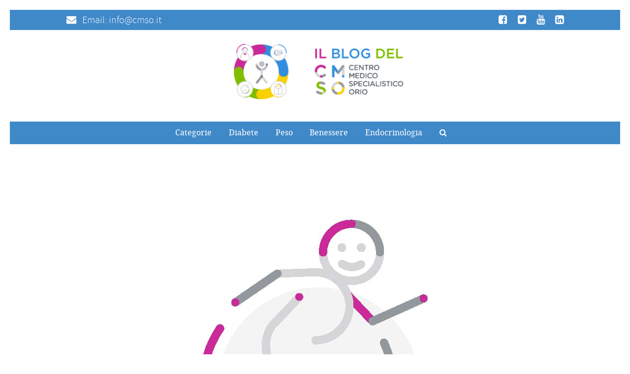

--- FILE ---
content_type: text/html; charset=UTF-8
request_url: https://blog.cmso.it/2019/04/20/prova-costume-per-superarla-non-e-mai-troppo-tardi-ecco-perche/
body_size: 21359
content:
<!DOCTYPE html>
<!--[if lt IE 7]>      <html class="no-js lt-ie9 lt-ie8 lt-ie7"> <![endif]-->
<!--[if IE 7]>         <html class="no-js lt-ie9 lt-ie8"> <![endif]-->
<!--[if IE 8]>         <html class="no-js lt-ie9"> <![endif]-->
<!--[if gt IE 8]><!--> <html class="no-js" lang="it-IT"> <!--<![endif]-->


    <head>

        <!-- GENERAL HEADER -->
        <meta content="width=device-width, initial-scale=1, maximum-scale=1, user-scalable=no" name="viewport">
        <meta content="black" name="apple-mobile-web-app-status-bar-style">
        <!--[if IE]><meta http-equiv="X-UA-Compatible" content="IE=edge,chrome=1"><![endif]-->

        <!-- THEME OPTIONS -->
        
        <!-- DYNAMIC HEAD -->
        	<!-- NATIVE HEADER STUFF -->

			
		<meta name='description' content=''>
        <meta charset="UTF-8">
        <link rel="pingback" href="https://blog.cmso.it/xmlrpc.php" />

	<!-- FAVICON -->

        <link rel="shortcut icon" href="/wp-content/uploads/2017/06/favicon.ico" />
        
	<!-- USER FONTS -->

	    	    	    	    	    	    	    	     
	     
	    	    	    	  
	    
	    
	<!-- OPEN GRAPH -->

		<meta property="og:type" content="article" /><meta property="og:url" content="http://blog.cmso.it/2019/04/20/prova-costume-per-superarla-non-e-mai-troppo-tardi-ecco-perche/"/><meta property="og:site_name" content="CMSO | Centro Medico Specialistico Orio" /><meta property="og:title" content="Prova costume: per superarla non è mai troppo tardi, ecco perché" /><meta property="og:description" content="L’ora “x” è scattata! L’estate sta per fare il suo debutto ma in tantissimi non si sentono pronti per la temibilissima scadenza della “prova costume”. Perdere peso non è sempre facile, come non lo è rimettersi in forma dopo aver accumulato tanti kili in inverno. C’è chi si affida alle pericolose diete fai da te, a quelle last ..." /><meta property="og:image" content="https://blog.cmso.it/wp-content/uploads/2018/08/Benessere-M2030-CMSO-Orio-Illustrazioni-x-web_Endocrinologia_Pagina_08.jpg" />
        <!-- WORDPRESS MAIN HEADER CALL -->
        <title>Prova costume: per superarla non è mai troppo tardi, ecco perché &#8211; CMSO | Centro Medico Specialistico Orio</title>
<link rel='dns-prefetch' href='//platform.instagram.com' />
<link rel='dns-prefetch' href='//s.w.org' />
<link rel="alternate" type="application/rss+xml" title="CMSO | Centro Medico Specialistico Orio &raquo; Feed" href="https://blog.cmso.it/feed/" />
<link rel="alternate" type="application/rss+xml" title="CMSO | Centro Medico Specialistico Orio &raquo; Feed dei commenti" href="https://blog.cmso.it/comments/feed/" />
<link rel="alternate" type="application/rss+xml" title="CMSO | Centro Medico Specialistico Orio &raquo; Prova costume: per superarla non è mai troppo tardi, ecco perché Feed dei commenti" href="https://blog.cmso.it/2019/04/20/prova-costume-per-superarla-non-e-mai-troppo-tardi-ecco-perche/feed/" />
		<script type="text/javascript">
			window._wpemojiSettings = {"baseUrl":"https:\/\/s.w.org\/images\/core\/emoji\/2.3\/72x72\/","ext":".png","svgUrl":"https:\/\/s.w.org\/images\/core\/emoji\/2.3\/svg\/","svgExt":".svg","source":{"concatemoji":"https:\/\/blog.cmso.it\/wp-includes\/js\/wp-emoji-release.min.js?ver=4.8.25"}};
			!function(t,a,e){var r,i,n,o=a.createElement("canvas"),l=o.getContext&&o.getContext("2d");function c(t){var e=a.createElement("script");e.src=t,e.defer=e.type="text/javascript",a.getElementsByTagName("head")[0].appendChild(e)}for(n=Array("flag","emoji4"),e.supports={everything:!0,everythingExceptFlag:!0},i=0;i<n.length;i++)e.supports[n[i]]=function(t){var e,a=String.fromCharCode;if(!l||!l.fillText)return!1;switch(l.clearRect(0,0,o.width,o.height),l.textBaseline="top",l.font="600 32px Arial",t){case"flag":return(l.fillText(a(55356,56826,55356,56819),0,0),e=o.toDataURL(),l.clearRect(0,0,o.width,o.height),l.fillText(a(55356,56826,8203,55356,56819),0,0),e===o.toDataURL())?!1:(l.clearRect(0,0,o.width,o.height),l.fillText(a(55356,57332,56128,56423,56128,56418,56128,56421,56128,56430,56128,56423,56128,56447),0,0),e=o.toDataURL(),l.clearRect(0,0,o.width,o.height),l.fillText(a(55356,57332,8203,56128,56423,8203,56128,56418,8203,56128,56421,8203,56128,56430,8203,56128,56423,8203,56128,56447),0,0),e!==o.toDataURL());case"emoji4":return l.fillText(a(55358,56794,8205,9794,65039),0,0),e=o.toDataURL(),l.clearRect(0,0,o.width,o.height),l.fillText(a(55358,56794,8203,9794,65039),0,0),e!==o.toDataURL()}return!1}(n[i]),e.supports.everything=e.supports.everything&&e.supports[n[i]],"flag"!==n[i]&&(e.supports.everythingExceptFlag=e.supports.everythingExceptFlag&&e.supports[n[i]]);e.supports.everythingExceptFlag=e.supports.everythingExceptFlag&&!e.supports.flag,e.DOMReady=!1,e.readyCallback=function(){e.DOMReady=!0},e.supports.everything||(r=function(){e.readyCallback()},a.addEventListener?(a.addEventListener("DOMContentLoaded",r,!1),t.addEventListener("load",r,!1)):(t.attachEvent("onload",r),a.attachEvent("onreadystatechange",function(){"complete"===a.readyState&&e.readyCallback()})),(r=e.source||{}).concatemoji?c(r.concatemoji):r.wpemoji&&r.twemoji&&(c(r.twemoji),c(r.wpemoji)))}(window,document,window._wpemojiSettings);
		</script>
		<style type="text/css">
img.wp-smiley,
img.emoji {
	display: inline !important;
	border: none !important;
	box-shadow: none !important;
	height: 1em !important;
	width: 1em !important;
	margin: 0 .07em !important;
	vertical-align: -0.1em !important;
	background: none !important;
	padding: 0 !important;
}
</style>
<link rel='stylesheet' id='contact-form-7-css'  href='https://blog.cmso.it/wp-content/plugins/contact-form-7/includes/css/styles.css?ver=4.9' type='text/css' media='all' />
<link rel='stylesheet' id='enoki-shortcodes-plugin-style-css'  href='https://blog.cmso.it/wp-content/plugins/enoki-shortcodes-plugin/css/style.css?ver=4.8.25' type='text/css' media='all' />
<link rel='stylesheet' id='enoki-shortcodes-plugin-flexslider-style-css'  href='https://blog.cmso.it/wp-content/plugins/enoki-shortcodes-plugin/css/flexslider.css?ver=4.8.25' type='text/css' media='all' />
<link rel='stylesheet' id='enoki-widgets-plugin-style-css'  href='https://blog.cmso.it/wp-content/plugins/enoki-widgets-plugin/css/style.css?ver=4.8.25' type='text/css' media='all' />
<link rel='stylesheet' id='rs-plugin-settings-css'  href='https://blog.cmso.it/wp-content/plugins/revslider/public/assets/css/settings.css?ver=5.4.3.1' type='text/css' media='all' />
<style id='rs-plugin-settings-inline-css' type='text/css'>
#rs-demo-id {}
</style>
<link rel='stylesheet' id='canon-normalize-css'  href='https://blog.cmso.it/wp-content/themes/enoki/css/normalize.min.css?ver=4.8.25' type='text/css' media='all' />
<link rel='stylesheet' id='canon-style-css'  href='https://blog.cmso.it/wp-content/themes/enoki/style.css?ver=4.8.25' type='text/css' media='all' />
<link rel='stylesheet' id='canon-sidr-style-css'  href='https://blog.cmso.it/wp-content/themes/enoki/css/jquery.sidr.light.css?ver=4.8.25' type='text/css' media='all' />
<link rel='stylesheet' id='canon-flexslider-style-css'  href='https://blog.cmso.it/wp-content/themes/enoki/css/flexslider.css?ver=4.8.25' type='text/css' media='all' />
<link rel='stylesheet' id='canon-font-awesome-style-css'  href='https://blog.cmso.it/wp-content/themes/enoki/css/font-awesome.css?ver=4.8.25' type='text/css' media='all' />
<link rel='stylesheet' id='canon-countdown-style-css'  href='https://blog.cmso.it/wp-content/themes/enoki/css/jquery.countdown.css?ver=4.8.25' type='text/css' media='all' />
<link rel='stylesheet' id='canon-owl-carousel-style-css'  href='https://blog.cmso.it/wp-content/themes/enoki/js/owl-carousel/owl.carousel.css?ver=4.8.25' type='text/css' media='all' />
<link rel='stylesheet' id='canon-responsive-style-css'  href='https://blog.cmso.it/wp-content/themes/enoki/css/responsive.css?ver=4.8.25' type='text/css' media='all' />
<link rel='stylesheet' id='canon-fancybox-style-css'  href='https://blog.cmso.it/wp-content/themes/enoki/js/fancybox/source/jquery.fancybox.css?ver=4.8.25' type='text/css' media='all' />
<link rel='stylesheet' id='canon-fancybox-buttons-style-css'  href='https://blog.cmso.it/wp-content/themes/enoki/js/fancybox/source/helpers/jquery.fancybox-buttons.css?ver=4.8.25' type='text/css' media='all' />
<script type='text/javascript' src='https://blog.cmso.it/wp-includes/js/jquery/jquery.js?ver=1.12.4'></script>
<script type='text/javascript' src='https://blog.cmso.it/wp-includes/js/jquery/jquery-migrate.min.js?ver=1.4.1'></script>
<script type='text/javascript' src='https://blog.cmso.it/wp-content/plugins/revslider/public/assets/js/jquery.themepunch.tools.min.js?ver=5.4.3.1'></script>
<script type='text/javascript' src='https://blog.cmso.it/wp-content/plugins/revslider/public/assets/js/jquery.themepunch.revolution.min.js?ver=5.4.3.1'></script>
<link rel='https://api.w.org/' href='https://blog.cmso.it/wp-json/' />
<link rel="EditURI" type="application/rsd+xml" title="RSD" href="https://blog.cmso.it/xmlrpc.php?rsd" />
<link rel="wlwmanifest" type="application/wlwmanifest+xml" href="https://blog.cmso.it/wp-includes/wlwmanifest.xml" /> 
<link rel='prev' title='Obesità e infiammazione: la reazione a catena da spezzare per perdere peso' href='https://blog.cmso.it/2019/04/04/obesita-e-infiammazione-la-reazione-a-catena-da-spezzare-per-perdere-peso/' />
<link rel='next' title='Diabete: restare in salute evitando le &#8220;complicanze&#8221;' href='https://blog.cmso.it/2022/04/21/diabete-restare-in-salute-evitando-le-complicanze/' />
<meta name="generator" content="WordPress 4.8.25" />
<link rel="canonical" href="https://blog.cmso.it/2019/04/20/prova-costume-per-superarla-non-e-mai-troppo-tardi-ecco-perche/" />
<link rel='shortlink' href='https://blog.cmso.it/?p=4575' />
<link rel="alternate" type="application/json+oembed" href="https://blog.cmso.it/wp-json/oembed/1.0/embed?url=https%3A%2F%2Fblog.cmso.it%2F2019%2F04%2F20%2Fprova-costume-per-superarla-non-e-mai-troppo-tardi-ecco-perche%2F" />
<link rel="alternate" type="text/xml+oembed" href="https://blog.cmso.it/wp-json/oembed/1.0/embed?url=https%3A%2F%2Fblog.cmso.it%2F2019%2F04%2F20%2Fprova-costume-per-superarla-non-e-mai-troppo-tardi-ecco-perche%2F&#038;format=xml" />
<meta name="generator" content="Powered by Slider Revolution 5.4.3.1 - responsive, Mobile-Friendly Slider Plugin for WordPress with comfortable drag and drop interface." />

	<style type="text/css">
	
		
	/* ==========================================================================
		THEME COLOURS
	   
	   
		001. BODY BACKGROUND
		002. MAIN TEXT
		003. HEADINGS TEXT
		004. LINK COLOR
		005. LINK HOVER COLOR
		006. LIKE HEART
		007. WHITE TEXT
		008. MAIN BUTTON COLOR
		009. MAIN BUTTON HOVER COLOR 
		010. MAIN BUTTON TEXT COLOR
		011. META COLOR
		012. PRE HEADER COLOR
		013. PRE HEADER TEXT COLOR
		014. PRE HEADER TEXT HOVER COLOR
		015. PRE HEADER 3RD MENU
		016. HEADER CONTAINER
		017. HEADER CONTAINER TEXT 
		018. HEADER CONTAINER TEXT HOVER
		019. HEADER CONTAINER 3RD MENU
		020. POST HEADER
		021. POST HEADER TEXT
		022. POST HEADER TEXT HOVER
		023. POST HEADER 3RD MENU 
		024. SIDR MENU
		025. SIDR MENU TEXT
		026. SIDR MENU TEXT HOVER
		027. SIDR MENU BORDERS
		028. MAIN BORDERS
		029. SECONDARY PLATE COLOR
		030. FORM FIELDS
		031. BASELINE
		032. BASELINE TEXT
		033. BASELINE TEXT HOVER 
		

	   
	   ========================================================================== */
		   
		
		
		/* 
		001. BODY BACKGROUND _________________________________________________________ */
		html, 
		body {
			background-color: #ffffff;
			background-color: #ffffff!important;		}
		
		
		
		/* 
		002. PLATE BACKGROUND _________________________________________________________ */
		.outter-wrapper-parent,
		.sepTitle *, 
		h3.widget-title .widget-title-inner,
		ul.tab-nav li.active,
		h3.v_active,
		.tparrows.preview3:after,
		.element-block-carousel .block-carousel-nav a,
		.is-bordered .inner-wrapper.post-format-quote,
		.style-sep span,
		.comment-count,
		ul.review-graph > li .rate-span, 
		
		/* WOO COMMERCE */
		.woocommerce #payment div.payment_box, 
		.woocommerce-page #payment div.payment_box, 
		.woocommerce div.product .woocommerce-tabs ul.tabs li.active, 
		.woocommerce #content div.product .woocommerce-tabs ul.tabs li.active, 
		.woocommerce-page div.product .woocommerce-tabs ul.tabs li.active, 
		.woocommerce-page #content div.product .woocommerce-tabs ul.tabs li.active {
			background-color: #ffffff;
			background-color: #ffffff;		}
		  
		 
		   
		   
		/* 
		002. MAIN TEXT _______________________________________________________________ */  
		html, 
		button, 
		input, 
		select, 
		textarea,
		.is-dropcap .postText:first-letter {
		    color: #5a5f67;
		    color: #333d47;		}
		
		
		
		/* 
		003. HEADINGS TEXT ____________________________________________________________ */ 
		h1, h2, h3, h4, h5, h6,
		.is-col-1-1 .postText blockquote,
		.is-col-1-2 .postText blockquote,
		.is-col-1-3 .postText blockquote,
		.is-col-1-4 .postText blockquote,
		.is-col-1-5 .postText blockquote,
		ul.tab-nav li,
		.enoki_statistics li,
		
		/* WOO COMMERCE */
		.woocommerce ul.products li.product .price, 
		.woocommerce-page ul.products li.product .price, 
		.woocommerce table.cart a.remove:hover, 
		.woocommerce #content table.cart a.remove:hover, 
		.woocommerce-page table.cart a.remove:hover, 
		.woocommerce-page #content table.cart a.remove:hover, 
		.summary.entry-summary .price span,  
		.woocommerce div.product .woocommerce-tabs ul.tabs li a, 
		.woocommerce #content div.product .woocommerce-tabs ul.tabs li a, 
		.woocommerce-page div.product .woocommerce-tabs ul.tabs li a, 
		.woocommerce-page #content div.product .woocommerce-tabs ul.tabs li a, 
		mark{
			 color: #3d424a;
			 color: #3d424a;		}
		
		
		
		/* 
		004. LINK COLOR _______________________________________________________________ */
		a, a *,
		.tparrows.preview3:after{
			 color: #3d424a;
			 color: #3d424a;		}
		
		
		
		/* 
		005. LINK HOVER COLOR _________________________________________________________ */
		a:hover, a:hover *,
		.pagination ul li a:hover,
		.pagination ul li a:hover *,
		.sepTitle span span,
		.maintenance_msg h1:before,
		.error404 .main-column .super:after,
		.highlight,
		.sc_toggle-btn.active,
		.toggle-btn.active,
		.sc_accordion-btn.active,
		.accordion-btn.active,
		.quoterate,
		ul.tab-nav li.active,
		h3.v_active,
		.enoki_statistics li em,
		.sidebar ul li.recentcomments:before,
		.page-numbers.current,
		.single-item.alt-post .dateMeta a:hover,
		.tparrows.preview3:hover:after,
		.tc-info-box ul.tc-info-box-ul li:before,
		ol > li:before,
		.tc-info-box-extra ul li:before,
		.style-sep,
		.postMeta .embelish,
		.postMeta .dateMeta .fa,
		.comment-count .fa,
		.review-box .star-rating li .fa-star,
		
		
		/* WOOCOMMERCE */
		.woocommerce nav.woocommerce-pagination ul li span.current, 
		.woocommerce nav.woocommerce-pagination ul li a:hover, 
		.woocommerce nav.woocommerce-pagination ul li a:focus, 
		.woocommerce #content nav.woocommerce-pagination ul li span.current, 
		.woocommerce #content nav.woocommerce-pagination ul li a:hover, 
		.woocommerce #content nav.woocommerce-pagination ul li a:focus, 
		.woocommerce-page nav.woocommerce-pagination ul li span.current, 
		.woocommerce-page nav.woocommerce-pagination ul li a:hover, 
		.woocommerce-page nav.woocommerce-pagination ul li a:focus, 
		.woocommerce-page #content nav.woocommerce-pagination ul li span.current, 
		.woocommerce-page #content nav.woocommerce-pagination ul li a:hover, 
		.woocommerce-page #content nav.woocommerce-pagination ul li a:focus,
		
		/* WOO COMMERCE */
		.shipping_calculator h2 a, 
		.woocommerce table.cart a.remove, 
		.woocommerce #content table.cart a.remove, 
		.woocommerce-page table.cart a.remove, 
		.woocommerce-page #content table.cart a.remove, 
		.woocommerce form .form-row .required, 
		.woocommerce-page form .form-row .required, 
		.woocommerce div.product .woocommerce-tabs ul.tabs li a:hover, 
		.woocommerce #content div.product .woocommerce-tabs ul.tabs li a:hover, 
		.woocommerce-page div.product .woocommerce-tabs ul.tabs li a:hover, 
		.woocommerce-page #content div.product .woocommerce-tabs ul.tabs li a:hover, 
		.woocommerce .star-rating span:before, 
		.woocommerce-page .star-rating span:before, 
		.woocommerce div.product .stock, 
		.woocommerce #content div.product .stock, 
		.woocommerce-page div.product .stock, 
		.woocommerce-page #content div.product .stock, 
		.woocommerce div.product .out-of-stock, 
		.woocommerce #content div.product .out-of-stock, 
		.woocommerce-page div.product .out-of-stock,
		.woocommerce-page #content div.product .out-of-stock{
			color: #c3ad70;
			color: #3e8edd;	
		}
		
		
		
		/* 
		006. LIKE HEART _______________________________________________________________ */
		.heart.liked .fa,
		.fa.fa-times,
		#sidr-main .fa.fa-close,
		.sticky.post .postTitle h1:before {
			color: #e40746;
			color: #e40746;	
		}
		
		
		
		/* 
		007. WHITE TEXT _______________________________________________________________ */
		a.hover-effect h3,
		ol.graphs > li div,
		.tc-hover-content, 
		.tc-hover-content *,
		
		/* WOO COMMERCE */
		.woocommerce span.onsale, 
		.woocommerce-page span.onsale{
			color: #fff;
			color: #ffffff;		}
		
		
		
		/* 
		008. MAIN BUTTON COLOR  _______________________________________________________ */
		.btn, 
		input[type=button], 
		input[type=submit], 
		button,
		.owl-controls .owl-page.active span,
		.flex-control-paging li a.flex-active,
		 ul.review-graph > li .rate-span div,
		 .rate-tab,
		
		/* WOO COMMERCE */
		.woocommerce a.button, 
		.woocommerce button.button, 
		.woocommerce input.button, 
		.woocommerce #respond input#submit, 
		.woocommerce #content input.button, 
		.woocommerce-page a.button, 
		.woocommerce-page button.button, 
		.woocommerce-page input.button, 
		.woocommerce-page #respond input#submit, 
		.woocommerce-page #content input.button,  
		.woocommerce a.button.alt, 
		.woocommerce button.button.alt, 
		.woocommerce input.button.alt, 
		.woocommerce #respond input#submit.alt, 
		.woocommerce #content input.button.alt, 
		.woocommerce-page a.button.alt, 
		.woocommerce-page button.button.alt, 
		.woocommerce-page input.button.alt, 
		.woocommerce-page #respond input#submit.alt, 
		.woocommerce-page #content input.button.alt, 
		.woocommerce-message:before, 
		.woocommerce .shop_table.cart td.actions .button.alt, 
		.widget_price_filter .ui-slider .ui-slider-handle,
		.woocommerce .woocommerce-message a.button,
		.woocommerce .shop_table.cart td.actions .button{
			background-color: #c3ad70;
			background-color: #3e8edd;		}
		
		
		
		/* 
		009. MAIN BUTTON HOVER COLOR  _________________________________________________ */
		.btn:hover, 
		input[type=button]:hover, 
		input[type=submit]:hover, 
		button:hover,
		.owl-controls .owl-page span,
		.flex-control-paging li a,
		
		/* WOO COMMERCE */
		p.demo_store, 
		.woocommerce .shop_table.cart td.actions .button:hover, 
		.woocommerce .woocommerce-message a.button:hover,
		.woocommerce a.button:hover,
		.woocommerce button:hover,
		.woocommerce button.button:hover,
		.woocommerce input.button:hover,
		.woocommerce #respond input#submit:hover,
		.woocommerce #content input.button:hover,
		.woocommerce-page a.button:hover,
		.woocommerce-page button.button:hover,
		.woocommerce-page input.button:hover,
		.woocommerce-page #respond input#submit:hover,
		.woocommerce-page #content input.button:hover,
		.woocommerce .shop_table.cart td.actions .button.alt:hover,
		.product .cart button.single_add_to_cart_button:hover,
		#place_order:hover,
		.woocommerce span.onsale,
		.woocommerce-page span.onsale{
			background-color: #dacaa0;
			background-color: #97bade;		}
		
		
		
		/* 
		010. MAIN BUTTON TEXT COLOR  __________________________________________________ */
		.btn, 
		input[type=button], 
		input[type=submit], 
		button,
		.btn:hover, 
		input[type=button]:hover, 
		input[type=submit]:hover, 
		button:hover,
		.rate-tab{
			color: #ffffff;
			color: #ffffff;		}
		
		
		
		/* 
		011. SECONDARY BUTTON COLOR  __________________________________________________ */
		.widget.enoki_social_links ul.social-links:not(.standard) li a,
		.widget_price_filter .ui-slider .ui-slider-range{
			background-color: #cfd8dc;
			background-color: #cfd8dc;		}
		
		
		
		/* 
		012. SECONDARY BUTTON HOVER COLOR  __________________________________________________ */
		.widget.enoki_social_links ul.social-links:not(.standard) li a:hover {
			background-color: #b8c4c9;
			background-color: #b8c4c9;		}
		
		
		
		
		/* 
		010. SECONDARY BUTTON TEXT COLOR  __________________________________________________ */
		.widget.enoki_social_links ul.social-links:not(.standard) li a *{
			color: #ffffff;
			color: #ffffff;		}
		
		
		/* 
		011. META COLOR  _______________________________________________________________ */
		.postMeta *, 
		.postTags *,
		.socialList *,
		a.hover-effect .dateMeta, 
		.pagination ul li *,
		.paging .meta,
		.enoki_twitter .tweet .meta,
		.wp-caption-text,
		.gallery-caption,
		.single-item.alt-post .dateMeta a,
		.single-item.alt-post .dateMeta,
		.read-more,
		.review-box .star-rating li .fa-star-o,
		
		/* WOO COMMERCE */
		 .woocommerce-result-count, 
		 .woocommerce ul.products li.product .price del, 
		 .woocommerce-page ul.products li.product .price del, 
		 .summary.entry-summary .price del span,  
		 .woocommerce .cart-collaterals .cart_totals p small, 
		 .woocommerce-page .cart-collaterals .cart_totals p small, 
		 .woocommerce .star-rating:before, 
		 .woocommerce-page .star-rating:before {
			color: #adb3bd;
			color: #adb3bd;		}
		
		
		/* 
		011. DROP CAP COLOR  _______________________________________________________________ */
		.is-dropcap .postText:first-letter,
		.postText blockquote:before,
		.is-dropcap .postText .classic-dropcap:first-letter,
		.single-post .is-dropcap .postText > p:first-child:first-letter{
			color: #cfd8dc;
			color: #cfd8dc;		}
		
		
		
		/* 
		012. PRE HEADER COLOR  _________________________________________________________ */ 
		.pre-header-container, 
		.pre-header-container .nav li ul,
		.ui-autocomplete li{
			background-color: #3d424a;
			background-color: #4089c9;		}
		
		
		
		/* 
		013. PRE HEADER TEXT COLOR  ____________________________________________________ */  
		.pre-header-container *,
		.ui-autocomplete li, 
		.ui-autocomplete li a, 
		.ui-state-focus{
			color: #ffffff;
			color: #ffffff;		}
		
		
		
		/* 
		014. PRE HEADER TEXT HOVER COLOR  ______________________________________________ */  
		.pre-header-container a:hover,
		.pre-header-container a:hover *,
		.search_controls li:hover,
		.ui-autocomplete li.ui-state-focus{
			color: #c3ad70;
			color: #ffffff;		}
		
		
		
		/* 
		015. PRE HEADER 3RD MENU  ______________________________________________________ */ 
		.pre-header-container .nav li:hover ul ul, 
		.pre-header-container .nav li:hover ul ul:before,
		.outter-wrapper.search-header-container{
			background-color: #535963;
			background-color: #4089c9;		}
		
		
		
		/* 
		016. HEADER CONTAINER  _________________________________________________________ */ 
		.header-container, .header-container .nav li ul{
			background-color: #ffffff;
			background-color: #ffffff;		}
		
		
		
		/* 
		017. HEADER CONTAINER TEXT  _____________________________________________________ */ 
		.header-container *{
			color: #3d424a;
			color: #3d424a;		}
		
		
		
		/* 
		018. HEADER CONTAINER TEXT HOVER  _______________________________________________ */ 
		.header-container a:hover,
		.header-container a:hover *{
			color: #c3ad70;
			color: #3e8edd;		}
		
		
		
		/* 
		019. HEADER CONTAINER 2nD MENU  __________________________________________________ */
		.header-container .nav li ul:before,
		.header-container .nav li ul{
		     background-color: #fafafa;
		     background-color: #fafafa;   
		}
		
		
		/* 
		019. HEADER CONTAINER 3RD MENU  __________________________________________________ */ 
		.header-container .nav li:hover ul ul, 
		.header-container .nav li:hover ul ul:before{
			background-color: #f1f1f1;
			background-color: #f1f1f1;		}
		
		
		
		/* 
		020. POST HEADER  ________________________________________________________________ */  
		.post-header-container,
		.post-header-container .nav li ul{
			background-color: #3d424a;
			background-color: #4089c9;		}
		
		
		
		/* 
		021. POST HEADER TEXT  ___________________________________________________________ */  
		.post-header-container *{
			color: #ffffff;
			color: #ffffff;		}
		
		
		
		/* 
		022. POST HEADER TEXT HOVER  _____________________________________________________ */ 
		.post-header-container a:hover,
		.post-header-container a:hover *{
			color: #c3ad70;
			color: #ffffff;		}
		
		
		
		/* 
		023. POST HEADER 3RD MENU  _______________________________________________________ */ 
		.post-header-container .nav li:hover ul ul, 
		.post-header-container .nav li:hover ul ul:before{
			background-color: #535963;
			background-color: #535963;		}
		
		
		
		/* 
		024. SIDR MENU  __________________________________________________________________ */
		#sidr-main{
			background-color: #191c20;
			background-color: #4089c9;		}
		
		
		
		/* 
		025. SIDR MENU TEXT ______________________________________________________________ */
		#sidr-main *{
			color: #ffffff;
			color: #ffffff;		}
		
		
		
		/* 
		026. SIDR MENU TEXT HOVER _________________________________________________________ */ 
		#sidr-main a:hover{
			color: #c3ad70;
			color: #ffffff;		}
		
		
		
		/* 
		027. SIDR MENU BORDERS ____________________________________________________________ */  
		#sidr-main ul, #sidr-main li{
			border-color: #23272c;
			border-color: #ffffff!important;		}
		
		
		
		/* 
		028. MAIN BORDERS _________________________________________________________________ */ 
		.sepTitle:after,
		.is-sidebar aside.sidebar:before,
		h3.widget-title .widget-title-inner:after,
		h3.widget-title .widget-title-inner:before,
		.postAuthor,
		.pagination,
		.pagination ul li:first-child,
		ul.comments > li,
		ul.comments .comment-respond,
		.is-classic .inner-wrapper:after,
		.paging,
		.paging .col-1-2.prev,
		.error404 .main-column,
		hr,
		ul.sc_toggle li,
		ul.toggle li,
		ul.sc_accordion li,
		ul.accordion li,
		pre,
		.main-column table,
		.main-column table th,
		.main-column table td,
		ul.tab-nav li,
		.tab-content-block,
		h3.v_active,
		.sidebar ul li,
		.is-classic .single-item,
		.link-pages p,
		.instagram-media,
		.hero-widgets.element-block-widgets ul li,
		.avatar,
		.single-item.alt-post-style-5 .postText .clearfix,
		.tc-info-box-meta,
		.is-bordered .inner-wrapper,
		.style-sep:after,
		ul.review-graph > li .rate-span,
		
		/* WOO COMMERCE */
		ul.products li .price,
		ul.products li h3,
		.woocommerce #payment div.payment_box,
		.woocommerce-page #payment div.payment_box,
		.col2-set.addresses .address,
		p.myaccount_user,
		.summary.entry-summary .price,
		.summary.entry-summary .price,
		.product_meta .sku_wrapper,
		.product_meta .posted_in,
		.product_meta .tagged_as,
		.product_meta span:first-child,
		.woocommerce-message,
		.related.products,
		.woocommerce .widget_shopping_cart .total,
		.woocommerce-page .widget_shopping_cart .total,
		.woocommerce div.product .woocommerce-tabs ul.tabs li,
		.woocommerce #content div.product .woocommerce-tabs ul.tabs li,
		.woocommerce-page div.product .woocommerce-tabs ul.tabs li,
		.woocommerce-page #content div.product .woocommerce-tabs ul.tabs li,
		.woocommerce div.product .woocommerce-tabs ul.tabs:before,
		.woocommerce #content div.product .woocommerce-tabs ul.tabs:before,
		.woocommerce-page div.product .woocommerce-tabs ul.tabs:before,
		.woocommerce-page #content div.product .woocommerce-tabs ul.tabs:before,
		.woocommerce div.product .woocommerce-tabs ul.tabs li.active,
		.woocommerce #content div.product .woocommerce-tabs ul.tabs li.active,
		.woocommerce-page div.product .woocommerce-tabs ul.tabs li.active,
		.woocommerce-page #content div.product .woocommerce-tabs ul.tabs li.active,
		.woocommerce #reviews #comments ol.commentlist li img.avatar,
		.woocommerce-page #reviews #comments ol.commentlist li img.avatar,
		.woocommerce #reviews #comments ol.commentlist li .comment-text,
		.woocommerce-page #reviews #comments ol.commentlist li .comment-text,
		.upsells.products,
		.woocommerce #payment ul.payment_methods,
		.woocommerce-page #payment ul.payment_methods,
		.woocommerce form.login,
		.woocommerce form.checkout_coupon,
		.woocommerce form.register,
		.woocommerce-page form.login,
		.woocommerce-page form.checkout_coupon,
		.woocommerce-page form.register,
		.woocommerce #reviews #comments ol.commentlist,
		.widget_price_filter .price_slider_wrapper .ui-widget-content,
		.widget.woocommerce .tagcloud a,
		.widget.woocommerce ul.product_list_widget li,
		.widget.woocommerce ul.product-categories li,
		.woocommerce nav.woocommerce-pagination ul li, 
		.woocommerce #content nav.woocommerce-pagination ul li, 
		.woocommerce-page nav.woocommerce-pagination ul li, 
		.woocommerce-page #content nav.woocommerce-pagination ul li,
		.woocommerce nav.woocommerce-pagination ul, 
		.woocommerce #content nav.woocommerce-pagination ul, 
		.woocommerce-page nav.woocommerce-pagination ul, 
		.woocommerce-page #content nav.woocommerce-pagination ul,
		.woocommerce table.shop_table td, 
		.woocommerce-page table.shop_table td,
		.woocommerce .cart-collaterals .cart_totals tr td, 
		.woocommerce .cart-collaterals .cart_totals tr th, 
		.woocommerce-page .cart-collaterals .cart_totals tr td, 
		.woocommerce-page .cart-collaterals .cart_totals tr th,
		.woocommerce .quantity input.qty, 
		.woocommerce #content .quantity input.qty, 
		.woocommerce-page .quantity input.qty, 
		.woocommerce-page #content .quantity input.qty{
			border-color: #e7ebed!important;
			border-color: #e7ebed!important;		}
		
		
		
		/* 
		029. SECONDARY PLATE COLOR _________________________________________________________ */
		.is-boxed .inner-wrapper,
		.is-col-1-1 .post-format-quote,
		.is-col-1-2 .post-format-quote,
		.is-col-1-3 .post-format-quote,
		.is-col-1-4 .post-format-quote,
		.is-col-1-5 .post-format-quote,
		.postTags ul li,
		.postRecommend .more-posts-carousel-excerpt,
		.is-classic .postAuthor,
		.category-description,		
		.block-carousel .owl-item .owl-item-boxed-content,
		ol.graphs > li,
		tbody tr:nth-child(2n+1),
		ul.tab-nav li,
		.tc-info-box,
		.review-box,
		.is-boxed .main-isotope-container .style-sep span,
		.main-isotope-container .post-format-quote .style-sep span,
		
		/* WOO COMMERCE */
		.woocommerce ul.products li.product,
		.woocommerce ul.products li.product.last .woocommerce-page ul.products li.product,
		.col2-set.addresses .address,
		.woocommerce-message,
		.woocommerce div.product .woocommerce-tabs ul.tabs li,
		.woocommerce #content div.product .woocommerce-tabs ul.tabs li,
		.woocommerce-page #content div.product .woocommerce-tabs ul.tabs li,
		.woocommerce #payment,
		.woocommerce-page #payment,
		.woocommerce-main-image img,
		.widget_price_filter .price_slider_wrapper .ui-widget-content,
		.woocommerce nav.woocommerce-pagination ul li span.current, 
		.woocommerce nav.woocommerce-pagination ul li a:hover, 
		.woocommerce nav.woocommerce-pagination ul li a:focus, 
		.woocommerce #content nav.woocommerce-pagination ul li span.current, 
		.woocommerce #content nav.woocommerce-pagination ul li a:hover, 
		.woocommerce #content nav.woocommerce-pagination ul li a:focus, 
		.woocommerce-page nav.woocommerce-pagination ul li span.current, 
		.woocommerce-page nav.woocommerce-pagination ul li a:hover, 
		.woocommerce-page nav.woocommerce-pagination ul li a:focus, 
		.woocommerce-page #content nav.woocommerce-pagination ul li span.current, 
		.woocommerce-page #content nav.woocommerce-pagination ul li a:hover, 
		.woocommerce-page #content nav.woocommerce-pagination ul li a:focus{
			background-color: #f5f6f7;
			background-color: #f5f6f7;		}
		
		
		
		/* 
		030. FORM FIELDS __________________________________________________________________ */
		input[type=text],  
		input[type=email], 
		input[type=password], 
		textarea, 
		input[type=tel],  
		input[type=range], 
		input[type=url],
		input[type=number], 
		input[type=search],  
		input[type=date]{
			background-color: #f3f3f3;
			background-color: #f3f3f3;		}
			
		
		
		/* 
		031. Feature Area Background _____________________________________________________________________ */ 
		.hero-widgets.element-block-widgets,
		.hero-widgets.element-block-widgets h3.widget-title .widget-title-inner,
		.hero-widgets.element-block-widgets .style-sep span{
			background: #f4f6f7;
			background-color: #f4f6f7!important;	
		}	
		
		
		
		/* 
		031. BASELINE _____________________________________________________________________ */ 
		.post-footer-container{
			background-color: #3d424a;
			background-color: #3d424a;		}
		
		
		
		/* 
		032. BASELINE TEXT _______________________________________________________________ */
		.post-footer-container *{
			color: #b8c4c9;
			color: #b8c4c9;		}
		
		
		
		/* 
		033. BASELINE TEXT HOVER _________________________________________________________ */
		.post-footer-container a:hover,
		.post-footer-container a:hover *{
			color: #c3ad70;
			color: #3e8edd;		}
		
		
		
		/* 
		034. LOGO TEXT _________________________________________________________ */
		a.logo-text{
			color: #1d201f;
			color: #1d201f;		}
		
		
		
		
		
		
		
		
		/* ==========================================================================
		FONTS
		========================================================================== */
		
		
		
		/* 
		001. MAIN BODY FONT _________________________________________________________ */
		body,
		.is-dropcap .postText:first-letter{
			font-family: 'source_sans_prolight';
			font-weight: normal;
			font-style: normal;
					}
		
		
		/* 
		002. MAIN HEADINGS _________________________________________________________ */
		h1, h2, h3{
			font-family: 'playfair_displayregular';
			font-weight: normal;
			font-style: normal;
					}
		
		
		/* 
		003. SECONDARY HEADINGS _________________________________________________________ */
		h4, h5, h6{
			font-family: 'playfair_displayregular';
			font-weight: normal;
			font-style: normal;
					}
		   
		
		/* 
		004. NAVIGATION _________________________________________________________ */ 
		.nav a,  
		.header-area .wrapper ul li a,  
		.pre-header-area .wrapper ul li a{
			font-family: 'droid_serifregular';
			font-weight: normal;
			font-style: normal;
					}
		
		
		/* 
		005. META TEXT _________________________________________________________ */
		.meta, .dateMeta, .pagination, .postTags a, .read-more{
			font-family: 'source_sans_proregular';
			font-weight: normal;
			font-style: normal;
					}
		
		
		/* 
		006. BUTTONS TEXT _________________________________________________________ */
		.btn, 
		input[type=button], 
		input[type=submit], 
		button,
		.main-column table th,
		ul.tab-nav li,
		h3.v_nav,
		.enoki_animated_number .super,
		h4.fittext,
		.button{
			 font-family: 'source_sans_prosemibold';
			 font-weight: normal;
			 font-style: normal;
			 		}
		
		
		/* 
		007. DROP CAPS _________________________________________________________ */
		.is-dropcap .postText:first-letter,
		.is-dropcap .postText .classic-dropcap:first-letter,
		.single-post .is-dropcap .postText > p:first-child:first-letter{
			font-family: 'playfair_displayregular';
			font-weight: normal;
			font-style: normal;
					}
		
		
		/* 
		008. QUOTES _________________________________________________________ */
		blockquote, cite,
		.hero-carousel .tc-hover-content h3 > a{
			font-family: 'source_sans_prolight';
			font-weight: normal;
			font-style: normal;
					}
		
		
		/* 
		009. LOGO TEXT _________________________________________________________ */
		a.logo-text{
			font-family: 'playfair_displayregular';
			font-weight: normal;
			font-style: normal;
					}
		
		
		/* 
		009. LEAD TEXT _________________________________________________________ */
		.lead,
		.is-dropcap .postText .lead:first-letter{
			font-family: 'source_sans_prolight';
			font-weight: normal;
			font-style: normal;
					}
		
		
		/* 
		010. BOLD TEXT _________________________________________________________ */
			strong, b,
			ul.review-graph > li,
			.rate-tab i {
			font-family: 'source_sans_prosemibold';
			font-weight: normal;
			font-style: normal;
					}
		
		
		/* 
		011. ITALIC TEXT _________________________________________________________ */
		em, .wp-caption-text{
			font-family: 'source_sans_prolight_italic';
			font-weight: normal;
			font-style: normal;
					}




		/******************************************************************************
		OTHER DYNAMIC OPTIONS
		*******************************************************************************/
		
		/* LOGO MAX WIDTH */

			.logo{
				max-width: 182px; 
				max-width: 1000px;			}

		/* HEADER PADDING*/

			.header-container .wrapper{
				padding-top: 0px;
				padding-top: 15px;
				padding-bottom: 0px;
				padding-bottom: 30px;			}   

		/* HEADER ELEMENTS POSITIONING */

			.main-header.left {
				position: relative;	
				top: 0px;
								left: 0px;
							}

			.main-header.right {
				position: relative;	
				top: 0px;
				top: 30px;				right: 0px;
							}

		/* TEXT AS LOGO SIZE */

			.logo-text {
				font-size: px;			}


		/* RELATIVE FONT SIZE */

			html {
							}

		/* ANIMATE MENUS */

			anim_menus_off > li {
				opacity: 0;
				left: 40px;			}

		   
		/* BACKGROUND */

			body.boxed-page{
								background-repeat: repeat!important;				background-attachment: fixed!important;				background-position: top center;
							} 

			body div { cursor: auto; }
		
		 

		    
		/******************************************************************************
		FINAL CALL CSS
		*******************************************************************************/
		
		.pre-header-container .wrapper {
    padding-top: 0;
    padding-bottom: 0;
}

.pre-header-container.pre-head-lr, .pre-header-container.pre-head-lr *, .pre-header-container.pre-center-head, .pre-header-container.pre-center-head * {
    font-size: 1.15rem;
    line-height: 40px;
}

.tc-effect-lift .tc-hover-content-container {
    background-color: rgba(64, 138, 201, .65);
}

.tc-hover > a:hover, .tc-hover > a:hover h3, .tc-hover > a:hover .dateMeta {
    color: #FFFFFF !important;
}

.post-header-container .nav li:hover ul ul, .post-header-container .nav li:hover ul ul:before {
    background-color: #4089c9;
}

.search_control_search > em{
    color: #FFF;
}

a.box_banner {
    position: relative;
    width: 100%;
    display: block;
}

.box_banner > img {
    box-shadow: 1px 1px 5px 1px #ccc;
    border-radius: 7px;
}

.style-sep span {
    max-width: 100%;
    width: 100%;
    padding-left: 10px;
    padding-right: 10px;
    display: block;
    z-index: 1;
    position: relative;
    height: 13px;
    border-bottom: 3px dashed #EEE;
    margin: 0 0 20px 0 !important;
    float: left;
}

svg:not(:root) {
    overflow: hidden;
    display: none;
}

#categories-2 > ul, #archives-2 > ul {
    max-height: 410px;
    overflow: hidden;
}

.is-classic .postTitle h1 {
    padding: 0;
    color: #3e8ddd;
}

.postTitle:hover h1{
    color: #97bade !important;
}

h3.widget-title {
    margin-top: .4em;
    color: #3e8ddd;
}

ul.footer_select {
    line-height: 16px;
    padding: 40px 0 0 0;
    display: table;
    margin: 0 auto !important;
    width: auto !important;
}

.footer_select > li {
    border-bottom: none !important;
    padding: 0 !important;
}

.footer_select > li > a {
    font-size: 14px;
    color: #333d47 !important;
}

.enoki_more_posts ul li:before, .enoki_quicklinks ul li:before, .widget_text ul li:before {
    display: none;
}

.hero-widgets.element-block-widgets, .hero-widgets.element-block-widgets h3.widget-title .widget-title-inner, .hero-widgets.element-block-widgets .style-sep span {
    background: #e6e6e6;
    background-color: #e6e6e6!important;
}

.post-footer-container {
    background-color: #e6e6e6;
    background-color: #3d424a;
}

.post-footer-container * {
    color: #7f8a91;
    color: #7f8a91;
}

.social-link > li > a > em {
    font-size: 1.15rem;
    line-height: 34px;
}

.feature-widget-area span {
    display: none;
}

.hero-grid.grid-6wide .col-1-3 .tc-hover-container:first-child .tc-hover, .hero-grid.grid-3wide .col-1-3 .tc-hover-container:first-child .tc-hover {
    margin-bottom: -1px;
    max-height: 220px;
}

.hero-grid .col-2-3 {
    width: 66.666%;
    max-height: 445px;
}

.textwidget > p > strong{
    font-size: 16px;
}

.hero-grid .col-2-3 img {
    min-height: 445px;
    width: auto;
    display: block;
    margin: 0 auto;
}

.tc-hover > img {
    width: 100%;
    min-height: 220px;
}

.col-1-3 .tc-hover {
    min-height: 222px;
    max-height: 222px;
}

.post-header-container ul.nav > li > a, .post-header-container ul.social-link > li > a {
    padding-bottom: .75em;
}

.archive-header.is-classic .sepTitle {
    display: none;
}

.flexslider .slides img {
    width: auto;
    margin: 0 auto;
}

.postText img:first-child {
    display: none;
}

@media screen and (min-width: 481px) and (max-width: 768px){
.outter-wrapper.pre-header-container.pre-head-lr.canon_sticky.canon_stuck {
    width: 100%;
}

#text-3 .textwidget img {
    width: 100%;
}

.style-sep span {
    width: 93%;
}

.box_banner > img {
    box-shadow: 1px 1px 5px 1px #ccc;
    border-radius: 7px;
    display: block;
    margin: 0 auto;
}

ul.footer_select {
    line-height: 16px;
    padding: 0 0 0 0;
    display: table;
    margin: 0 auto !important;
    width: 100% !important;
    text-align: center;
}

.archive-pagination-prevnext ul li.prev, .archive-pagination-prevnext-ajax ul li.prev {
    padding-right: 17px;
    float: left;
}

.pagination ul li {
    display: inline-block;
    padding: 10px 0px;
}

.archive-pagination-prevnext ul li.next, .archive-pagination-prevnext-ajax ul li.next {
    padding-left: 0;
}

}

@media screen and (min-width: 320px) and (max-width: 480px){
.outter-wrapper.pre-header-container.pre-head-lr.canon_sticky.canon_stuck {
    width: 100%;
}

#text-3 .textwidget img {
    width: 100%;
}

.style-sep span {
    width: 93%;
}

.box_banner > img {
    box-shadow: 1px 1px 5px 1px #ccc;
    border-radius: 7px;
    display: block;
    margin: 0 auto;
}

ul.footer_select {
    line-height: 16px;
    padding: 0 0 0 0;
    display: table;
    margin: 0 auto !important;
    width: 100% !important;
    text-align: center;
}

.archive-pagination-prevnext ul li.prev, .archive-pagination-prevnext-ajax ul li.prev {
    padding-right: 17px;
    float: left;
}

.pagination ul li {
    display: inline-block;
    padding: 10px 0px;
}

.archive-pagination-prevnext ul li.next, .archive-pagination-prevnext-ajax ul li.next {
    padding-left: 0;
}

.hero-grid .col-2-3 img {
    min-height: auto !important;
}

}




	</style>


<script type="text/javascript">function setREVStartSize(e){
				try{ var i=jQuery(window).width(),t=9999,r=0,n=0,l=0,f=0,s=0,h=0;					
					if(e.responsiveLevels&&(jQuery.each(e.responsiveLevels,function(e,f){f>i&&(t=r=f,l=e),i>f&&f>r&&(r=f,n=e)}),t>r&&(l=n)),f=e.gridheight[l]||e.gridheight[0]||e.gridheight,s=e.gridwidth[l]||e.gridwidth[0]||e.gridwidth,h=i/s,h=h>1?1:h,f=Math.round(h*f),"fullscreen"==e.sliderLayout){var u=(e.c.width(),jQuery(window).height());if(void 0!=e.fullScreenOffsetContainer){var c=e.fullScreenOffsetContainer.split(",");if (c) jQuery.each(c,function(e,i){u=jQuery(i).length>0?u-jQuery(i).outerHeight(!0):u}),e.fullScreenOffset.split("%").length>1&&void 0!=e.fullScreenOffset&&e.fullScreenOffset.length>0?u-=jQuery(window).height()*parseInt(e.fullScreenOffset,0)/100:void 0!=e.fullScreenOffset&&e.fullScreenOffset.length>0&&(u-=parseInt(e.fullScreenOffset,0))}f=u}else void 0!=e.minHeight&&f<e.minHeight&&(f=e.minHeight);e.c.closest(".rev_slider_wrapper").css({height:f})					
				}catch(d){console.log("Failure at Presize of Slider:"+d)}
			};</script>
		<script>
		jQuery(document).ready(function(){
			jQuery(".sepTitle > span").each(function(){
				var lui = jQuery(this);
				var temp = lui.html();
				console.log(temp);
				if(temp == "You May Also Like"){
					lui.html("Protrebbe piacerti anche");
				}
			});
		});
		</script>
    </head>

    <body class="post-template-default single single-post postid-4575 single-format-standard tc-enoki-1">
        
        <!--[if lt IE 7]>
            <p class="chromeframe">You are using an outdated browser. <a href="http://browsehappy.com/">Upgrade your browser today</a> or <a href="http://www.google.com/chromeframe/?redirect=true">install Google Chrome Frame</a> to better experience this site.</p>
        <![endif]-->
        

        <!-- MAINTENANCE MODE -->
        

        <!-- HEADER -->
                <!-- HEADER -->
        <div class="sticky-header-wrapper clearfix "><!-- TEMPLATE HEADER: pre_secondary_social -->


                    <!-- Start Pre Header Container -->
                    <div class="outter-wrapper pre-header-container pre-head-lr canon_sticky">
                        <div class="wrapper">
                            <div class="clearfix">

                                <!-- PREHEADER LEFT SLOT -->
                                <div class="pre-header left">

                                    
                                    <div class="header_text">
                                        
                                        <i class="fa fa-envelope"></i>   Email: <a href="/cdn-cgi/l/email-protection#c6afa8a0a986a5abb5a9e8afb2"><span class="__cf_email__" data-cfemail="85ecebe3eac5e6e8f6eaabecf1">[email&#160;protected]</span></a>
                                    </div>

                                </div>


                                <!-- PREHEADER RIGHT SLOT -->
                                <div class="pre-header right">

                                    
									<ul class="social-link">

                                                                                        <li><a href="https://www.facebook.com/cmso.it" target='_blank'><em class="fa fa-facebook-square"></em></a></li>
                                                                                            <li><a href="https://twitter.com/@CMSO_2007" target='_blank'><em class="fa fa-twitter-square"></em></a></li>
                                                                                            <li><a href="https://www.youtube.com/user/CMSOchannel" target='_blank'><em class="fa fa-youtube"></em></a></li>
                                                                                            <li><a href="https://www.linkedin.com/company/2345111?trk=tyah" target='_blank'><em class="fa fa-linkedin-square"></em></a></li>
                                            
                                    </ul>

                                </div>


                            </div>  
                        </div>
                    </div>
                    <!-- End Outter Wrapper --> 
<!-- TEMPLATE HEADER: header_main_custom_center -->


    <!-- Start Outter Wrapper -->
    <div class="outter-wrapper header-container ">
        <!-- Start Main Navigation -->
        <div class="wrapper">
            <header class="clearfix centered">

                
                                    <div id="header_logo">
                                        <a href="https://blog.cmso.it" class="logo"><img src="https://blog.cmso.it/wp-content/uploads/2017/10/cmso-banner-blog.png" alt="Logo"></a>                                    </div>

            </header>
        </div>
        <!-- End Main Navigation -->
    </div>
    <!-- End Outter Wrapper --><!-- TEMPLATE: header_post_custom_center -->


    <!-- Start Outter Wrapper -->
    <div class="outter-wrapper post-header-container ">
        <!-- Start Main Navigation -->
        <div class="wrapper">
            <header class="clearfix centered">

                            <!-- Start Mobile Menu Icon -->
			<div class="mobile-header">
				<a class="responsive-menu-button" href="#">
					<em class="fa fa-bars"></em> Menu				</a>
			</div>
            
            <div id="sidr-navigation-container" class="clearfix">

                    	    	<ul class="menuHideBtn">
    	    		<li><a class="closebtn" href="#"><i class="fa fa-close"></i></a></li>
    	    	</ul>

                <!-- WORDPRESS MENU: PRIMARY -->
                <nav id="nav-wrap" class="primary_menu_container"><ul id="primary_menu" class="primary_menu nav"><li id="menu-item-4652" class="menu-item menu-item-type-custom menu-item-object-custom menu-item-has-children menu-item-4652"><a href="#">Categorie</a>
<ul  class="sub-menu">
	<li id="menu-item-4653" class="menu-item menu-item-type-taxonomy menu-item-object-category menu-item-4653"><a href="https://blog.cmso.it/category/articoli-specialistici/">Articoli specialistici</a></li>
	<li id="menu-item-4655" class="menu-item menu-item-type-taxonomy menu-item-object-category menu-item-4655"><a href="https://blog.cmso.it/category/conosciamoci-meglio/">Conosciamoci meglio</a></li>
	<li id="menu-item-4656" class="menu-item menu-item-type-taxonomy menu-item-object-category menu-item-4656"><a href="https://blog.cmso.it/category/dia/">Diabete</a></li>
	<li id="menu-item-4657" class="menu-item menu-item-type-taxonomy menu-item-object-category menu-item-4657"><a href="https://blog.cmso.it/category/end/">Endocrinologia</a></li>
	<li id="menu-item-4658" class="menu-item menu-item-type-taxonomy menu-item-object-category menu-item-4658"><a href="https://blog.cmso.it/category/guest-post/">Guest Post</a></li>
	<li id="menu-item-4659" class="menu-item menu-item-type-taxonomy menu-item-object-category menu-item-4659"><a href="https://blog.cmso.it/category/malattie-respiratorie/">Malattie Respiratorie</a></li>
	<li id="menu-item-4660" class="menu-item menu-item-type-taxonomy menu-item-object-category menu-item-4660"><a href="https://blog.cmso.it/category/notizie/">Notizie</a></li>
	<li id="menu-item-4661" class="menu-item menu-item-type-taxonomy menu-item-object-category current-post-ancestor current-menu-parent current-post-parent menu-item-4661"><a href="https://blog.cmso.it/category/nut/">Nutrizione</a></li>
	<li id="menu-item-4662" class="menu-item menu-item-type-taxonomy menu-item-object-category menu-item-4662"><a href="https://blog.cmso.it/category/psico/">Psicosomatica</a></li>
	<li id="menu-item-4663" class="menu-item menu-item-type-taxonomy menu-item-object-category menu-item-4663"><a href="https://blog.cmso.it/category/scuola-medica-salernitana-2/">Scuola Medica Salernitana</a></li>
	<li id="menu-item-4664" class="menu-item menu-item-type-taxonomy menu-item-object-category current-post-ancestor current-menu-parent current-post-parent menu-item-4664"><a href="https://blog.cmso.it/category/st/">Stile di Vita</a></li>
	<li id="menu-item-4665" class="menu-item menu-item-type-taxonomy menu-item-object-category menu-item-4665"><a href="https://blog.cmso.it/category/tes/">Testimonianze</a></li>
</ul>
</li>
<li id="menu-item-267" class="menu-item menu-item-type-custom menu-item-object-custom menu-item-267"><a href="https://www.cmso.it/p/centro_antidiabetico.htm">Diabete</a></li>
<li id="menu-item-268" class="menu-item menu-item-type-custom menu-item-object-custom menu-item-268"><a href="https://www.cmso.it/p/centro_problemi_peso.htm">Peso</a></li>
<li id="menu-item-269" class="menu-item menu-item-type-custom menu-item-object-custom menu-item-269"><a href="https://www.cmso.it/p/centro_sindrome_metabolica.htm">Benessere</a></li>
<li id="menu-item-270" class="menu-item menu-item-type-custom menu-item-object-custom menu-item-270"><a href="https://www.cmso.it/p/centro_endocrinologia.htm">Endocrinologia</a></li>
<li class="menu-item menu-item-type-canon toolbar-search-btn"><a href="#"><i class="fa fa-search"></i></a></li></ul></nav>

            </div>

            </header>
        </div>
        <!-- End Main Navigation -->
    </div>
    <!-- End Outter Wrapper -->

	<!-- SEARCH BOX -->

	    <!-- Start Outter Wrapper -->
	    <div class="outter-wrapper search-header-container" data-status="closed">
	        <!-- Start Main Navigation -->
	        <div class="wrapper">
	            <header class="clearfix">

	                <ul class="search_controls">
	                	<li class="search_control_search"><em class="fa fa-search"></em></li>
	                	<li class="search_control_close"><em class="fa fa-times"></em></li>
	                </ul>

	                <form role="search" method="get" id="searchform" action="https://blog.cmso.it/">
	                    <input type="text" id="s" class="full" name="s" placeholder="Cosa stai cercando?" />
							                </form>



	            </header>
	        </div>
	        <!-- End Main Navigation -->
	    </div>
	    <!-- End Outter Wrapper -->		        </div>

	
    <!-- BEGIN LOOP -->
    
		<!-- OUTTER-WRAPPER-PARENT -->
		<div class="outter-wrapper-parent">

			<!-- MAIN CONTENT AREA-->
			<div class="outter-wrapper clearfix page-content is-col-1-1 not-boxed is-dropcap not-full not-sidebar not-sidebar-left">

				<!-- THE POST -->
				<div class="main-column">
				
					<!-- Start Post -->
                    <div 
                        id="post-4575" class="post-4575 post type-post status-publish format-standard has-post-thumbnail hentry category-dieta-chetogenica-nut category-nut category-st"                        data-post_ID="4575" 
                        data-nonce="adde30207e"
                    >

						<div class="inner-wrapper">	


                            <!-- FEATURED IMAGE -->
                            									<div class="featImage">

                                        <div class="flexslider flexslider-standard">
                                            <ul class="slides">

                                            <li><a title='Benessere - M2030 CMSO Orio Illustrazioni x web_Endocrinologia_Pagina_08' href='https://blog.cmso.it/wp-content/uploads/2018/08/Benessere-M2030-CMSO-Orio-Illustrazioni-x-web_Endocrinologia_Pagina_08.jpg'><img src='https://blog.cmso.it/wp-content/uploads/2018/08/Benessere-M2030-CMSO-Orio-Illustrazioni-x-web_Endocrinologia_Pagina_08.jpg' alt=''></a></li>                                            
                                            </ul>
                                        </div>

                                    </div>

                                
							
							<!-- TITLE -->
							<div class="postTitle"><h1>Prova costume: per superarla non è mai troppo tardi, ecco perché</h1></div>
							
                            <!-- THE CONTENT -->
							<div class="postText">

                                <p>L’ora “x” è scattata! L’estate sta per fare il suo debutto ma in tantissimi non si sentono pronti per la temibilissima scadenza della “prova costume”. Perdere peso non è sempre facile, come non lo è rimettersi in forma dopo aver accumulato tanti kili in inverno. C’è chi si affida alle pericolose diete fai da te, a quelle last minute e anche chi si distrugge con massacranti sessioni di palestra.<br />
Il Dr. Marcello Orio, direttore sanitario del CMSO, in questo post ci spiega come perdere peso in poco tempo, eliminare i kili superflui in tempo utile per godersi l’estate e superare la prova costume, che è ora di ribattezzare “prova salute”.<br />
Siamo in un momento particolare perché l’estate è ormai arrivata e non siamo a maggio, bensì a giugno! Per chi non si sente in forma è effettivamente tutto perso o si può fare una dieta e perdere kili in breve tempo?<br />
“Non è mai troppo tardi e sicuramente un approccio sano, equilibrato e scientificamente valido riesce anche in poche settimane non solo a darci non solo perdita di massa grassa, quella da eliminare necessariamente, ma anche una riduzione del gonfiore addominale che è l’aspetto visibile. Sappiamo il nostro corpo essere composto per la maggioranza da acqua, quindi una diminuzione della massa grassa ci consente anche di eliminare questi liquidi, che vanno a depositarsi maggiormente negli spazi extracellulari.<br />
Siamo già a giugno e le persone hanno paura di ricorrere a diete che fanno male alla salute, troppo drastiche. Questo non accade invece con le diete del CMSO. Ci spiega come accade scientificamente questo miracolo?<br />
“Non esiste la dieta miracolosa e non sono corretti approcci alla perdita di peso del tipo “7 kili in 7 giorni”. Bisogna partire da un’analisi della composizione corporea, vedere quanto grasso si ha ed è quello che bisogna veramente eliminare. A volte le persone pensano di dover perdere tanti kili ma ne bastano anche di meno, l’importante è togliere solo i kili di massa grassa dannosi alla salute. In linea di massima, con una terapia dietetica a chetogenesi controllata possiamo eliminare anche 1 kg e mezzo a settimana di massa grassa e con un approccio di 6 settimane raggiungere anche una riduzione di 10 kili.<br />
In sintesi: una persona che oggi si rivolge al CMSO già verso luglio, inizio agosto potrebbe vedere dei risultati e apprezzarsi allo specchio?<br />
A me più che di specchio piace parlare di salute. Sì, la persona in questione in breve tempo potrebbe vedersi più in salute per affrontare l’estate, praticare l’attività fisica o anche solo per stare rilassata sotto l’ombrellone. La riduzione della massa grassa l’aiuterà a vedersi meglio e riuscirà perdere magari anche qualche centimetro, magari una taglia o due. Niente è perduto!</p>
                                <div class="link-pages"></div>

							</div>
							
                            <!-- INFO BOX -->
                                                        
                            <!-- RATINGS -->
                                                
                            <!-- META -->
                            
									<div class="postMeta clearfix">
									
										<div class="style-sep"><span><svg xmlns="http://www.w3.org/2000/svg" xmlns:xlink="http://www.w3.org/1999/xlink" viewBox="0 0 368.4 105.2" ><g><path d="M352.4 31.1c-3.2-3.1-4.7-4.3-7.2-8.1C335.8 7.3 309.8 0 291 0 c-20.2 0-39.5 5.1-56.7 16.7c-4.4 3.4-8 6.6-10.8 9.8c-5.9-5.1-13.2-8.2-20.6-8.2c-5.7 0-11.2 1.9-16.9 5.9c-1.5 0.8-1.5 2.4 1 2.4 c7.2 0 20.4 6.5 27.6 19.3c-0.1 0.9-0.1 1.7-0.1 2.6c0 6.4 2.2 10.6 5 13.4c0.1 1.1 0.2 2.3 0.2 3.5c0 1.8-0.1 3.6-0.3 5.3 c-8.1 11.6-18.2 23.2-35.1 24.8c-16.8-1.6-27-13.2-35.1-24.8c-0.2-1.7-0.3-3.5-0.3-5.3c0-1.2 0.1-2.4 0.2-3.5c2.8-2.8 5-6.9 5-13.4 c0-0.9 0-1.7-0.1-2.6c7.2-12.7 20.4-19.3 27.6-19.3c2.5 0 2.5-1.6 1-2.4c-5.7-4.1-11.2-5.9-16.9-5.9c-7.4 0-14.7 3.1-20.6 8.2 c-2.8-3.2-6.4-6.5-10.8-9.8C116.9 5.1 97.6 0 77.4 0C58.6 0 32.6 7.3 23.2 23c-2.5 3.8-4 5-7.2 8.1c-5 4.9-16 16.5-16 28.6 c0 8.4 5.9 17 15.6 17c8.7 0 12.3-7 12.6-8.9c0.5-2.2 0.3-2.7-1.5-3.6c-4-0.9-11.2-5.4-11.2-15c0-13 10.2-16.5 18-16.5 c13.8 0 27.4 13.5 34.6 22.9c9.7 13 19.9 31.1 35.4 31.1h0.3c8 0 14.9-3.8 18.2-8.4c-7.5-14.3-22.4-30.5-29.3-37 C86.2 35.6 75.2 23 54.7 18.6v-1.4h5.5c9.4 0 23.8 3 40.4 15.7c18 14 30.1 36.1 38.7 47.4c13.3 17.6 26 24.8 42.3 24.8 c0.9 0 1.7 0 2.6-0.1c0.9 0 1.7 0.1 2.6 0.1c16.3 0 29-7.3 42.3-24.8c8.6-11.3 20.7-33.4 38.7-47.4c16.6-12.7 31-15.7 40.4-15.7 h5.5v1.4c-20.5 4.3-31.5 17-37.9 22.7c-6.9 6.5-21.8 22.7-29.3 37c3.3 4.6 10.2 8.4 18.2 8.4h0.3c15.5 0 25.7-18.1 35.4-31.1 c7.2-9.4 20.7-22.9 34.6-22.9c7.7 0 18 3.5 18 16.5c0 9.6-7.2 14-11.2 15c-1.8 0.9-2.1 1.5-1.5 3.6c0.3 1.9 3.9 8.9 12.6 8.9 c9.7 0 15.6-8.6 15.6-17C368.4 47.5 357.4 35.9 352.4 31.1z" class="embelish"/></g></svg></span></div>

										<div class='dateMeta'><em class='fa fa-user'></em><a href="https://blog.cmso.it/author/redazione/" title="Articoli scritti da: Redazione" rel="author">Redazione</a><em class="fa fa-calendar"></em><a class="date" href="https://blog.cmso.it/2019/04/20/">20 aprile 2019</a> </div>
										<ul class="socialList"><li><a href="#" class="heart "><i class="fa fa-heart"></i></a></li><li><a href="https://www.facebook.com/sharer/sharer.php?u=https://blog.cmso.it/2019/04/20/prova-costume-per-superarla-non-e-mai-troppo-tardi-ecco-perche/" target="_blank"><i class="fa fa-facebook"></i></a></li><li><a href="http://twitter.com/share?url=https://blog.cmso.it/2019/04/20/prova-costume-per-superarla-non-e-mai-troppo-tardi-ecco-perche/" target="_blank"><i class="fa fa-twitter"></i></a></li><li><a href="https://plus.google.com/share?url=https://blog.cmso.it/2019/04/20/prova-costume-per-superarla-non-e-mai-troppo-tardi-ecco-perche/" target="_blank"><i class="fa fa-google-plus"></i></a></li><li><a href="http://pinterest.com/pin/create/button/?url=https%3A%2F%2Fblog.cmso.it%2F2019%2F04%2F20%2Fprova-costume-per-superarla-non-e-mai-troppo-tardi-ecco-perche%2F&#038;media=https%3A%2F%2Fblog.cmso.it%2Fwp-content%2Fuploads%2F2018%2F08%2FBenessere-M2030-CMSO-Orio-Illustrazioni-x-web_Endocrinologia_Pagina_08.jpg&#038;description=L%E2%80%99ora+%E2%80%9Cx%E2%80%9D+%C3%A8+scattata%21+L%E2%80%99estate+sta+per+fare+il+suo+debutto+ma+in+tantissimi+non+si+sentono+pronti+per+la+temibilissima+scadenza+della+%E2%80%9Cprova+costume%E2%80%9D.+Perdere+peso+non+%C3%A8+sempre+facile%2C+come+non+lo+%C3%A8+rimettersi+in+forma+dopo+aver+..." target="_blank"><i class="fa fa-pinterest"></i></a></li></ul>
									</div>

							
						</div>
							

						<!-- TAGS -->
												<div class="inner-wrapper">	

                                                        
						</div>

						<!-- ABOUT THE AUTHOR -->
						
						
	                    <!-- MORE POSTS CAROUSEL -->
												
						
                        <!-- POST PAGINATION -->    
                        

                                   <div class="paging clearfix">

                                        
                                             <div class="col-1-2 prev">
                                                  <div class="meta">Post Precedente</div>
                                                  <a href="https://blog.cmso.it/2019/04/04/obesita-e-infiammazione-la-reazione-a-catena-da-spezzare-per-perdere-peso/"><h4>Obesità e infiammazione: la reazione a catena da spezzare per perdere peso</h4></a>
                                             </div>


                                        

                                        
                                             <div class="col-1-2 next last">
                                                  <div class="meta">Prossimo Post</div>
                                                  <a href="https://blog.cmso.it/2022/04/21/diabete-restare-in-salute-evitando-le-complicanze/"><h4>Diabete: restare in salute evitando le &quot;complicanze&quot;</h4></a>
                                             </div>


                                        
                                   </div>   

						<!-- COMMENTS -->
                    	         	                       		


					<!-- ANCHOR TAG -->
					<a name="comments"></a>

						
					<!-- DISPLAY COMMENTS -->
					<h2 class='sepTitle'><span>Nessun Commento</span></h2><div class="inner-wrapper"><ul class='comments'></ul><div id='comments-pagination'></div>	<div id="respond" class="comment-respond">
		<h3 id="reply-title" class="comment-reply-title"> <small><a rel="nofollow" id="cancel-comment-reply-link" href="/2019/04/20/prova-costume-per-superarla-non-e-mai-troppo-tardi-ecco-perche/#respond" style="display:none;"><em class="fa fa-times"></em> Cancella risposta</a></small></h3>			<form action="https://blog.cmso.it/wp-comments-post.php" method="post" id="commentform" class="comment-form">
				<textarea class="full" placeholder="Lascia un commento" id="comment" name="comment" cols="20" rows="5" aria-required="true"></textarea><input placeholder="Nome" id="author" name="author" type="text" value=""  aria-required=&#039;true&#039;/>
<input placeholder="Email" id="email" name="email" type="text" value=""  aria-required=&#039;true&#039;/>
<input placeholder="Sito Web" id="url" name="url" type="text" value=""/>
<p class="form-submit"><input name="submit" type="submit" id="submit" class="submit" value="Invia Commento" /> <input type='hidden' name='comment_post_ID' value='4575' id='comment_post_ID' />
<input type='hidden' name='comment_parent' id='comment_parent' value='0' />
</p><p style="display: none;"><input type="hidden" id="akismet_comment_nonce" name="akismet_comment_nonce" value="c82537e67e" /></p><p style="display: none;"><input type="hidden" id="ak_js" name="ak_js" value="83"/></p>			</form>
			</div><!-- #respond -->
	</div>
						
					</div>
					<!-- End Post -->
					
				</div>
				
			
                <!-- SIDEBAR -->
                
					
			</div>
			<!-- END MAIN CONTENT AREA-->

		</div>
		<!-- END OUTTER-WRAPPER-PARENT -->
	
        <!-- END LOOP -->
	
		

       <!-- FOOTER -->
        
		<!-- FOOTER -->
		<footer>

            <!-- TEMPLATE: template_footer_main -->


    <div class="outter-wrapper main-footer-container">

        
		<div class="hero-widgets element-block-widgets clearfix">
			<div class="hero-widgets-inner clearfix hero-widgets-boxed">
				
								<!-- FEATURE: WIDGET AREA -->
								<div class="feature-widget-area col-1-4 ">

									<div id="text-4" class="widget widget_text"><h3 class="widget-title">Il Centro</h3>			<div class="textwidget"><p><strong>Centro Medico Specialistico Orio</strong></p>
<p>Il nostro è un centro medico specialistico di eccellenza a livello nazionale nella cura e prevenzione delle <strong>patologie endocrino-metaboliche</strong>.</p>
<p><a href="https://www.cmso.it/" target="_blank" rel="noopener"><img src="https://www.cmso.it/immagini/marchio.png" /></a></p>
</div>
		</div>  

								</div>
								
							
								<!-- FEATURE: WIDGET AREA -->
								<div class="feature-widget-area col-1-4 ">

									
			<div id="enoki_twitter-2" class="widget enoki_twitter">
			<h3 class="widget-title">Ultimi Tweet</h3>
			<div class='twitter_widget'>
				<i>Please insert your Twitter widget code!</i>
			</div>

			<div class='twitter_theme_design' data-theme_design='false' data-num_tweets='3'>
					<ul class="tweets">
					</ul>
			</div>

			</div>

			  

								</div>
								
							
								<!-- FEATURE: WIDGET AREA -->
								<div class="feature-widget-area col-1-4 ">

									<div id="tag_cloud-3" class="widget widget_tag_cloud"><h3 class="widget-title">Tag</h3><div class="tagcloud"><a href="https://blog.cmso.it/tag/alimentazione/" class="tag-cloud-link tag-link-419 tag-link-position-1" style="font-size: 9.2444444444444pt;" aria-label="alimentazione (28 elementi)">alimentazione</a>
<a href="https://blog.cmso.it/tag/attivita-fisica/" class="tag-cloud-link tag-link-52 tag-link-position-2" style="font-size: 8pt;" aria-label="attività fisica (23 elementi)">attività fisica</a>
<a href="https://blog.cmso.it/tag/cmso/" class="tag-cloud-link tag-link-88 tag-link-position-3" style="font-size: 22pt;" aria-label="cmso (188 elementi)">cmso</a>
<a href="https://blog.cmso.it/tag/diabete/" class="tag-cloud-link tag-link-33 tag-link-position-4" style="font-size: 19.355555555556pt;" aria-label="diabete (128 elementi)">diabete</a>
<a href="https://blog.cmso.it/tag/dieta/" class="tag-cloud-link tag-link-9 tag-link-position-5" style="font-size: 16.711111111111pt;" aria-label="Dieta (87 elementi)">Dieta</a>
<a href="https://blog.cmso.it/tag/dieta-mediterranea/" class="tag-cloud-link tag-link-200 tag-link-position-6" style="font-size: 10.955555555556pt;" aria-label="dieta mediterranea (36 elementi)">dieta mediterranea</a>
<a href="https://blog.cmso.it/tag/dimagrire/" class="tag-cloud-link tag-link-11 tag-link-position-7" style="font-size: 10.955555555556pt;" aria-label="dimagrire (36 elementi)">dimagrire</a>
<a href="https://blog.cmso.it/tag/endocrinologia/" class="tag-cloud-link tag-link-229 tag-link-position-8" style="font-size: 11.111111111111pt;" aria-label="Endocrinologia (37 elementi)">Endocrinologia</a>
<a href="https://blog.cmso.it/tag/esercizio-fisico/" class="tag-cloud-link tag-link-50 tag-link-position-9" style="font-size: 9.7111111111111pt;" aria-label="esercizio fisico (30 elementi)">esercizio fisico</a>
<a href="https://blog.cmso.it/tag/estate/" class="tag-cloud-link tag-link-12 tag-link-position-10" style="font-size: 10.8pt;" aria-label="estate (35 elementi)">estate</a>
<a href="https://blog.cmso.it/tag/ipertensione/" class="tag-cloud-link tag-link-182 tag-link-position-11" style="font-size: 8.3111111111111pt;" aria-label="ipertensione (24 elementi)">ipertensione</a>
<a href="https://blog.cmso.it/tag/kili/" class="tag-cloud-link tag-link-471 tag-link-position-12" style="font-size: 8.4666666666667pt;" aria-label="kili (25 elementi)">kili</a>
<a href="https://blog.cmso.it/tag/nutrizione/" class="tag-cloud-link tag-link-386 tag-link-position-13" style="font-size: 16.555555555556pt;" aria-label="nutrizione (84 elementi)">nutrizione</a>
<a href="https://blog.cmso.it/tag/obesita/" class="tag-cloud-link tag-link-5 tag-link-position-14" style="font-size: 17.955555555556pt;" aria-label="obesità (103 elementi)">obesità</a>
<a href="https://blog.cmso.it/tag/perdere-peso/" class="tag-cloud-link tag-link-1219 tag-link-position-15" style="font-size: 16.244444444444pt;" aria-label="perdere peso (80 elementi)">perdere peso</a>
<a href="https://blog.cmso.it/tag/perdita-di-peso/" class="tag-cloud-link tag-link-542 tag-link-position-16" style="font-size: 11.888888888889pt;" aria-label="perdita di peso (42 elementi)">perdita di peso</a>
<a href="https://blog.cmso.it/tag/peso/" class="tag-cloud-link tag-link-23 tag-link-position-17" style="font-size: 12.044444444444pt;" aria-label="peso (43 elementi)">peso</a>
<a href="https://blog.cmso.it/tag/prevenzione/" class="tag-cloud-link tag-link-7 tag-link-position-18" style="font-size: 14.533333333333pt;" aria-label="prevenzione (62 elementi)">prevenzione</a>
<a href="https://blog.cmso.it/tag/ricerche/" class="tag-cloud-link tag-link-1522 tag-link-position-19" style="font-size: 10.333333333333pt;" aria-label="ricerche (33 elementi)">ricerche</a>
<a href="https://blog.cmso.it/tag/salute/" class="tag-cloud-link tag-link-278 tag-link-position-20" style="font-size: 19.666666666667pt;" aria-label="salute (134 elementi)">salute</a>
<a href="https://blog.cmso.it/tag/stile-di-vita/" class="tag-cloud-link tag-link-29 tag-link-position-21" style="font-size: 17.644444444444pt;" aria-label="stile di vita (100 elementi)">stile di vita</a>
<a href="https://blog.cmso.it/tag/stress/" class="tag-cloud-link tag-link-31 tag-link-position-22" style="font-size: 8.7777777777778pt;" aria-label="stress (26 elementi)">stress</a></div>
</div>  

								</div>
								
							
								<!-- FEATURE: WIDGET AREA -->
								<div class="feature-widget-area col-1-4 last">

											<div id="recent-posts-3" class="widget widget_recent_entries">		<h3 class="widget-title">Articoli recenti</h3>		<ul>
					<li>
				<a href="https://blog.cmso.it/2024/10/06/terapia-farmacologica-dellobesita-e-iniziata-la-rivoluzione/">Terapia farmacologica dell’Obesità: è iniziata la Rivoluzione!</a>
						</li>
					<li>
				<a href="https://blog.cmso.it/2024/02/23/dieta-chetogenica-vlckd-larma-contro-le-patologie-metaboliche/">Dieta Chetogenica VLCKD. L’arma contro le patologie metaboliche</a>
						</li>
					<li>
				<a href="https://blog.cmso.it/2024/02/06/la-rivoluzione-nella-lotta-contro-lobesita-una-nuova-era-di-terapie-e-prevenzione/">La rivoluzione nella lotta contro l&#8217;obesità. Una nuova era di terapie e prevenzione</a>
						</li>
					<li>
				<a href="https://blog.cmso.it/2022/04/21/diabete-restare-in-salute-evitando-le-complicanze/">Diabete: restare in salute evitando le &#8220;complicanze&#8221;</a>
						</li>
				</ul>
		</div>		  

								</div>
								
							
			</div>
		</div>

    </div>
<!-- TEMPLATE: template_footer_post_custom_left_right -->


                    <!-- POST-FOOTER-CONTAINER -->
                    <div class="outter-wrapper post-footer-container">

                        <div class="wrapper">

                            <div class="clearfix">

                                <!-- POST FOOTER LEFT SLOT -->
                                <div class="post-footer left">

                                    
                                    <div class="header_text">
                                        
                                        Copyright 2017 CMSO Corso Giuseppe Garibaldi, 6 - 84127 Salerno - Italy | Tel. 089.25.80.549  <a href="/cdn-cgi/l/email-protection#acc5c2cac3eccfc1dfc382c5d8" target="_blank"><span class="__cf_email__" data-cfemail="c8a1a6aea788aba5bba7e6a1bc">[email&#160;protected]</span></a>
                                    </div>

                                </div>


                                <!-- POST FOOTER RIGHT SLOT -->
                                <div class="post-footer right">

                                    
									<ul class="social-link">

                                                                                        <li><a href="https://www.facebook.com/cmso.it" target='_blank'><em class="fa fa-facebook-square"></em></a></li>
                                                                                            <li><a href="https://twitter.com/@CMSO_2007" target='_blank'><em class="fa fa-twitter-square"></em></a></li>
                                                                                            <li><a href="https://www.youtube.com/user/CMSOchannel" target='_blank'><em class="fa fa-youtube"></em></a></li>
                                                                                            <li><a href="https://www.linkedin.com/company/2345111?trk=tyah" target='_blank'><em class="fa fa-linkedin-square"></em></a></li>
                                            
                                    </ul>

                                </div>


                            </div>  

                        </div>

                    </div>
                    <!-- END POST-FOOTER-CONTAINER --> 
			

		</footer>      
        
        <!-- WP FOOTER -->
        		<div id="fb-root"></div>
		<script data-cfasync="false" src="/cdn-cgi/scripts/5c5dd728/cloudflare-static/email-decode.min.js"></script><script>
			(function(d, s, id) {
			  var js, fjs = d.getElementsByTagName(s)[0];
			  if (d.getElementById(id)) return;
			  js = d.createElement(s); js.id = id;
			  js.src = "//connect.facebook.net/en_US/all.js#xfbml=1";
			  fjs.parentNode.insertBefore(js, fjs);
			}(document, 'script', 'facebook-jssdk'));
		</script>	
	<script type='text/javascript'>
/* <![CDATA[ */
var wpcf7 = {"apiSettings":{"root":"https:\/\/blog.cmso.it\/wp-json\/contact-form-7\/v1","namespace":"contact-form-7\/v1"},"recaptcha":{"messages":{"empty":"Per favore dimostra che non sei un robot."}}};
/* ]]> */
</script>
<script type='text/javascript' src='https://blog.cmso.it/wp-content/plugins/contact-form-7/includes/js/scripts.js?ver=4.9'></script>
<script type='text/javascript' src='https://blog.cmso.it/wp-content/plugins/enoki-shortcodes-plugin/js/scripts.js?ver=4.8.25'></script>
<script type='text/javascript' src='https://blog.cmso.it/wp-content/plugins/enoki-shortcodes-plugin/js/jquery.flexslider-min.js?ver=4.8.25'></script>
<script type='text/javascript' src='https://blog.cmso.it/wp-content/plugins/enoki-widgets-plugin/js/scripts.js?ver=4.8.25'></script>
<script type='text/javascript' src='https://blog.cmso.it/wp-content/plugins/enoki-widgets-plugin/js/jquery.animateNumbers.js?ver=4.8.25'></script>
<script type='text/javascript' src='https://blog.cmso.it/wp-content/plugins/enoki-widgets-plugin/js/fittext.js?ver=4.8.25'></script>
<script type='text/javascript' src='https://blog.cmso.it/wp-includes/js/jquery/ui/core.min.js?ver=1.11.4'></script>
<script type='text/javascript' src='https://blog.cmso.it/wp-includes/js/jquery/ui/widget.min.js?ver=1.11.4'></script>
<script type='text/javascript' src='https://blog.cmso.it/wp-includes/js/jquery/ui/position.min.js?ver=1.11.4'></script>
<script type='text/javascript' src='https://blog.cmso.it/wp-includes/js/jquery/ui/menu.min.js?ver=1.11.4'></script>
<script type='text/javascript' src='https://blog.cmso.it/wp-includes/js/wp-a11y.min.js?ver=4.8.25'></script>
<script type='text/javascript'>
/* <![CDATA[ */
var uiAutocompleteL10n = {"noResults":"Nessun risultato trovato.","oneResult":"Trovato 1 risultato. Usa i tasti freccia su e gi\u00f9 per esplorarlo.","manyResults":"Trovati %d risultati. Usa i tasti freccia su e gi\u00f9 per esplorarli.","itemSelected":"Elemento selezionato."};
/* ]]> */
</script>
<script type='text/javascript' src='https://blog.cmso.it/wp-includes/js/jquery/ui/autocomplete.min.js?ver=1.11.4'></script>
<script type='text/javascript' src='https://blog.cmso.it/wp-content/themes/enoki/js/fancybox/lib/jquery.mousewheel-3.0.6.pack.js?ver=4.8.25'></script>
<script type='text/javascript' src='https://blog.cmso.it/wp-content/themes/enoki/js/fancybox/source/jquery.fancybox.pack.js?ver=4.8.25'></script>
<script type='text/javascript' src='https://blog.cmso.it/wp-content/themes/enoki/js/fancybox/source/helpers/jquery.fancybox-buttons.js?ver=4.8.25'></script>
<script type='text/javascript' src='https://blog.cmso.it/wp-content/themes/enoki/js/fancybox/source/helpers/jquery.fancybox-media.js?ver=4.8.25'></script>
<script type='text/javascript' src='https://blog.cmso.it/wp-content/themes/enoki/js/jquery.flexslider-min.js?ver=4.8.25'></script>
<script type='text/javascript' src='https://blog.cmso.it/wp-content/themes/enoki/js/jquery.fitvids.js?ver=4.8.25'></script>
<script type='text/javascript' src='https://blog.cmso.it/wp-content/themes/enoki/js/placeholder.js?ver=4.8.25'></script>
<script type='text/javascript' src='https://blog.cmso.it/wp-content/themes/enoki/js/jquery.matchHeight-min.js?ver=4.8.25'></script>
<script type='text/javascript' src='https://blog.cmso.it/wp-content/themes/enoki/js/imagesloaded.pkgd.min.js?ver=4.8.25'></script>
<script type='text/javascript' src='https://blog.cmso.it/wp-content/themes/enoki/js/jquery.sidr.js?ver=4.8.25'></script>
<script type='text/javascript' src='https://blog.cmso.it/wp-content/themes/enoki/js/cleantabs.jquery.js?ver=4.8.25'></script>
<script type='text/javascript' src='https://blog.cmso.it/wp-content/themes/enoki/js/jquery.stellar.min.js?ver=4.8.25'></script>
<script type='text/javascript' src='https://blog.cmso.it/wp-content/themes/enoki/js/jquery.scrollUp.min.js?ver=4.8.25'></script>
<script type='text/javascript' src='https://blog.cmso.it/wp-content/themes/enoki/js/selectivizr-min.js?ver=4.8.25'></script>
<script type='text/javascript' src='https://blog.cmso.it/wp-content/themes/enoki/js/jquery.countdown.min.js?ver=4.8.25'></script>
<script type='text/javascript' src='https://blog.cmso.it/wp-content/themes/enoki/js/owl-carousel/owl.carousel.min.js?ver=4.8.25'></script>
<script type='text/javascript' src='//platform.instagram.com/en_US/embeds.js?ver=4.8.25'></script>
<script type='text/javascript' src='https://blog.cmso.it/wp-content/themes/enoki/js/canon-global-functions.js?ver=4.8.25'></script>
<script type='text/javascript' src='https://blog.cmso.it/wp-content/themes/enoki/js/mb-custom-scripts.js?ver=4.8.25'></script>
<script type='text/javascript'>
/* <![CDATA[ */
var extData = {"ajaxUrl":"https:\/\/blog.cmso.it\/wp-admin\/admin-ajax.php","pageType":"single","templateURI":"https:\/\/blog.cmso.it\/wp-content\/themes\/enoki","canonOptions":{"dev_mode":"unchecked","dev_mockup_structure":"mockup_template, mockup_template, mockup_template","dev_controller_classes":"","use_responsive_design":"checked","use_boxed_design":"unchecked","use_maintenance_mode":"unchecked","maintenance_msg":"We are busy doing maintenance - please check back later!","sidebars_alignment":"right","autocomplete_words":"c++, jquery, I like jQuery, java, php, coldfusion, javascript, asp, ruby","hide_theme_meta_description":"unchecked","hide_theme_og":"unchecked","fontface_fix":"unchecked","oauth_instagram_client_id":"","oauth_instagram_client_secret":"","oauth_instagram":"YjowOw==","reset_oauth_instagram":"","favicon_url":"\/wp-content\/uploads\/2017\/06\/favicon.ico","oauth_instagram_redirect_uri":"http:\/\/cmso.test3d0.it\/wp-admin\/admin.php?page=handle_canon_options"},"canonOptionsFrame":{"header_pre_layout":"header_pre_custom_left_right","header_pre_custom_center":"header_text","header_main_layout":"header_main_custom_center","header_main_custom_center":"logo","header_post_layout":"header_post_custom_center","homepage_feature_layout":"block_post_grid","footer_main_layout":"block_widgets","footer_post_layout":"footer_post_custom_left_right","footer_post_custom_left":"footer_text","footer_post_custom_right":"social","use_sticky_preheader":"checked","use_sticky_header":"unchecked","use_sticky_postheader":"unchecked","sticky_turn_off_width":"768","add_search_btn_to_primary":"checked","add_search_btn_to_secondary":"unchecked","header_padding_top":"15","header_padding_bottom":"30","pos_left_element_top":"0","pos_left_element_left":"0","pos_right_element_top":"30","pos_right_element_right":"0","logo_url":"https:\/\/blog.cmso.it\/wp-content\/uploads\/2017\/10\/cmso-banner-blog.png","logo_text_size":"","logo_max_width":"1000","header_img_homepage_only":"unchecked","header_img_url":"","header_img_bg_color":"#4089c9","header_img_height":"400","header_img_parallax_amount":"50","header_img_text":"<h3>Header Image With Parallax Scrolling - What's Not To Like!<\/h3>[button]Buy Enoki Today[\/button]","header_img_text_alignment":"centered","header_img_text_margin_top":"150","banner_code":"<a href='http:\/\/www.themeforest.com\/?ref=themecanon' target='_blank'><img src='http:\/\/cmso.test3d0.it\/wp-content\/themes\/enoki\/img\/banner_468x60.gif'><\/a>","header_text":"<i class=\"fa fa-envelope\" aria-hidden=\"true\"><\/i>\u00a0\u00a0 Email: <a href=\"mailto:info@cmso.it\">info@cmso.it<\/a>","footer_text":"Copyright 2017 CMSO Corso Giuseppe Garibaldi, 6 - 84127 Salerno - Italy | Tel. 089.25.80.549  <a href=\"mailto:info@cmso.it\" target=\"_blank\">info@cmso.it<\/a>","toolbar_search_button":"checked","countdown_datetime_string":"","countdown_gmt_offset":"","countdown_description":"","social_in_new":"checked","social_links":[["fa-facebook-square","https:\/\/www.facebook.com\/cmso.it"],["fa-twitter-square","https:\/\/twitter.com\/@CMSO_2007"],["fa-youtube","https:\/\/www.youtube.com\/user\/CMSOchannel"],["fa-linkedin-square","https:\/\/www.linkedin.com\/company\/2345111?trk=tyah"]],"block_post_grid_shows":"latest_posts","block_post_grid_layout":"6wide","block_post_grid_animation":"off","block_post_grid_anim_delay":"400","block_post_grid_anim_speed":"3000","block_slider_alias":"No sliders found!","block_slider_boxed":"unchecked","block_carousel_shows":"latest_posts","block_carousel_show_featured_image":"checked","block_carousel_show_title":"checked","block_carousel_show_excerpt":"checked","block_carousel_display_num_posts":"5","block_carousel_num_posts":"15","block_carousel_excerpt_length":"130","block_carousel_autoplay_speed":"3000","block_carousel_stop_on_hover":"checked","block_carousel_pagination":"checked","block_instagram_carousel_shows":"recent","block_instagram_carousel_user_id":null,"block_instagram_carousel_tag":"wordpress","block_instagram_carousel_display_num_posts":"5","block_instagram_carousel_num_posts":"15","block_instagram_carousel_excerpt_length":"100","block_instagram_carousel_autoplay_speed":"3000","block_instagram_carousel_stop_on_hover":"checked","block_instagram_carousel_pagination":"checked","block_widgets_boxed":"checked","block_search_bg_color":"#4089c9","block_search_text_color":"#ffffff","block_search_bg_attachment":"scroll","block_search_bg_size":"cover","block_search_block_height":"300","block_search_content_top_margin":"60","block_search_html":"<h1>Search For Recipes<\/h1>\r\n<p class=\"lead\">Search my library of recipes and culinary master pieces.<\/p>","block_search_placeholder":"Search For Recipes","block_search_btn_text":"Search","block_search_in":"all_categories","header_pre_custom_left":"header_text","header_pre_custom_right":"social","header_main_custom_left":"off","header_main_custom_right":"off","header_post_custom_center":"primary","header_post_custom_left":"primary","header_post_custom_right":"toolbar","footer_post_custom_center":"off","logo_text":"","block_search_bg_img_url":""},"canonOptionsPost":{"homepage_layout":"classic_sidebar","homepage_num_columns":"1","homepage_sidebar":"canon_archive_sidebar_widget_area","homepage_grid_box_style":"boxed","homepage_drop_cap":"checked","homepage_excerpt_length":"500","homepage_pagination":"prevnext_ajax","cat_layout":"classic_sidebar","cat_num_columns":"2","cat_sidebar":"canon_archive_sidebar_widget_area","cat_grid_box_style":"boxed","cat_drop_cap":"checked","cat_excerpt_length":"500","show_cat_title":"checked","show_cat_description":"unchecked","cat_pagination":"prevnext","archive_layout":"classic_sidebar","archive_num_columns":"2","archive_sidebar":"canon_archive_sidebar_widget_area","archive_grid_box_style":"boxed","archive_boxed_posts":"checked","archive_drop_cap":"checked","archive_excerpt_length":"500","archive_pagination":"prevnext","single_use_dropcap":"checked","show_tags":"checked","show_post_nav":"checked","post_nav_same_cat":"unchecked","show_comments":"checked","show_meta_comments":"checked","show_meta_author":"checked","show_meta_date":"checked","show_like_button":"checked","show_share_link_facebook":"checked","show_share_link_twitter":"checked","show_share_link_google_plus":"checked","show_share_link_pinterest":"checked","search_box_text":"Cosa stai cercando?","search_posts":"checked","search_pages":"unchecked","search_cpt":"unchecked","search_cpt_source":"","404_layout":"full","404_sidebar":"canon_page_sidebar_widget_area","404_title":"Pagina non trovata","404_msg":"La pagina che cercavi non esiste.","use_woocommerce_sidebar":"unchecked","woocommerce_sidebar":"canon_archive_sidebar_widget_area"},"canonOptionsAppearance":{"body_skin_class":"tc-enoki-1","color_body":"#ffffff","color_plate":"#ffffff","color_main_text":"#333d47","color_main_headings":"#3d424a","color_links":"#3d424a","color_links_hover":"#3e8edd","color_like":"#e40746","color_white_text":"#ffffff","color_btn":"#3e8edd","color_btn_hover":"#97bade","color_btn_text":"#ffffff","color_btn2":"#cfd8dc","color_btn2_hover":"#b8c4c9","color_btn2_text":"#ffffff","color_meta":"#adb3bd","color_drops":"#cfd8dc","color_pre_header":"#4089c9","color_pre_header_text":"#ffffff","color_pre_header_text_hover":"#ffffff","color_pre_header_menus":"#4089c9","color_header":"#ffffff","color_header_text":"#3d424a","color_header_text_hover":"#3e8edd","color_header_menus_2nd":"#fafafa","color_header_menus":"#f1f1f1","color_post_header":"#4089c9","color_post_header_text":"#ffffff","color_post_header_text_hover":"#ffffff","color_post_header_menus":"#535963","color_sidr":"#4089c9","color_sidr_text":"#ffffff","color_sidr_text_hover":"#ffffff","color_sidr_line":"#ffffff","color_borders":"#e7ebed","color_second_plate":"#f5f6f7","color_fields":"#f3f3f3","color_feat_area":"#f4f6f7","color_baseline":"#3d424a","color_baseline_text":"#b8c4c9","color_baseline_text_hover":"#3e8edd","color_logo":"#1d201f","bg_img_url":"","bg_link":"","bg_repeat":"repeat","bg_attachment":"fixed","lightbox_overlay_color":"#000000","lightbox_overlay_opacity":"0.7","font_main":["canon_default","regular","latin"],"font_heading":["canon_default","regular","latin"],"font_heading2":["canon_default","regular","latin"],"font_nav":["canon_default","regular","latin"],"font_meta":["canon_default","regular","latin"],"font_button":["canon_default","regular","latin"],"font_dropcap":["canon_default","regular","latin"],"font_quote":["canon_default","regular","latin"],"font_logotext":["canon_default","regular","latin"],"font_lead":["canon_default","regular","latin"],"font_bold":["canon_default","regular","latin"],"font_italic":["canon_default","regular","latin"],"font_size_root":"100","anim_img_slider_slideshow":"unchecked","anim_img_slider_delay":"5000","anim_img_slider_anim_duration":"800","anim_quote_slider_slideshow":"checked","anim_quote_slider_delay":"5000","anim_quote_slider_anim_duration":"800","anim_menus":"anim_menus_off","anim_menus_enter":"left","anim_menus_move":"40","anim_menus_duration":"600","anim_menus_delay":"150"},"canonOptionsAdvanced":{"reset_all":"","reset_basic":"","custom_widget_areas":{"9999":{"name":""},"0":{"name":"Custom Widget Area 1"},"1":{"name":"Custom Widget Area 2"},"2":{"name":"Custom Widget Area 3"}},"use_final_call_css":"checked","final_call_css":".pre-header-container .wrapper {\r\n    padding-top: 0;\r\n    padding-bottom: 0;\r\n}\r\n\r\n.pre-header-container.pre-head-lr, .pre-header-container.pre-head-lr *, .pre-header-container.pre-center-head, .pre-header-container.pre-center-head * {\r\n    font-size: 1.15rem;\r\n    line-height: 40px;\r\n}\r\n\r\n.tc-effect-lift .tc-hover-content-container {\r\n    background-color: rgba(64, 138, 201, .65);\r\n}\r\n\r\n.tc-hover > a:hover, .tc-hover > a:hover h3, .tc-hover > a:hover .dateMeta {\r\n    color: #FFFFFF !important;\r\n}\r\n\r\n.post-header-container .nav li:hover ul ul, .post-header-container .nav li:hover ul ul:before {\r\n    background-color: #4089c9;\r\n}\r\n\r\n.search_control_search > em{\r\n    color: #FFF;\r\n}\r\n\r\na.box_banner {\r\n    position: relative;\r\n    width: 100%;\r\n    display: block;\r\n}\r\n\r\n.box_banner > img {\r\n    box-shadow: 1px 1px 5px 1px #ccc;\r\n    border-radius: 7px;\r\n}\r\n\r\n.style-sep span {\r\n    max-width: 100%;\r\n    width: 100%;\r\n    padding-left: 10px;\r\n    padding-right: 10px;\r\n    display: block;\r\n    z-index: 1;\r\n    position: relative;\r\n    height: 13px;\r\n    border-bottom: 3px dashed #EEE;\r\n    margin: 0 0 20px 0 !important;\r\n    float: left;\r\n}\r\n\r\nsvg:not(:root) {\r\n    overflow: hidden;\r\n    display: none;\r\n}\r\n\r\n#categories-2 > ul, #archives-2 > ul {\r\n    max-height: 410px;\r\n    overflow: hidden;\r\n}\r\n\r\n.is-classic .postTitle h1 {\r\n    padding: 0;\r\n    color: #3e8ddd;\r\n}\r\n\r\n.postTitle:hover h1{\r\n    color: #97bade !important;\r\n}\r\n\r\nh3.widget-title {\r\n    margin-top: .4em;\r\n    color: #3e8ddd;\r\n}\r\n\r\nul.footer_select {\r\n    line-height: 16px;\r\n    padding: 40px 0 0 0;\r\n    display: table;\r\n    margin: 0 auto !important;\r\n    width: auto !important;\r\n}\r\n\r\n.footer_select > li {\r\n    border-bottom: none !important;\r\n    padding: 0 !important;\r\n}\r\n\r\n.footer_select > li > a {\r\n    font-size: 14px;\r\n    color: #333d47 !important;\r\n}\r\n\r\n.enoki_more_posts ul li:before, .enoki_quicklinks ul li:before, .widget_text ul li:before {\r\n    display: none;\r\n}\r\n\r\n.hero-widgets.element-block-widgets, .hero-widgets.element-block-widgets h3.widget-title .widget-title-inner, .hero-widgets.element-block-widgets .style-sep span {\r\n    background: #e6e6e6;\r\n    background-color: #e6e6e6!important;\r\n}\r\n\r\n.post-footer-container {\r\n    background-color: #e6e6e6;\r\n    background-color: #3d424a;\r\n}\r\n\r\n.post-footer-container * {\r\n    color: #7f8a91;\r\n    color: #7f8a91;\r\n}\r\n\r\n.social-link > li > a > em {\r\n    font-size: 1.15rem;\r\n    line-height: 34px;\r\n}\r\n\r\n.feature-widget-area span {\r\n    display: none;\r\n}\r\n\r\n.hero-grid.grid-6wide .col-1-3 .tc-hover-container:first-child .tc-hover, .hero-grid.grid-3wide .col-1-3 .tc-hover-container:first-child .tc-hover {\r\n    margin-bottom: -1px;\r\n    max-height: 220px;\r\n}\r\n\r\n.hero-grid .col-2-3 {\r\n    width: 66.666%;\r\n    max-height: 445px;\r\n}\r\n\r\n.textwidget > p > strong{\r\n    font-size: 16px;\r\n}\r\n\r\n.hero-grid .col-2-3 img {\r\n    min-height: 445px;\r\n    width: auto;\r\n    display: block;\r\n    margin: 0 auto;\r\n}\r\n\r\n.tc-hover > img {\r\n    width: 100%;\r\n    min-height: 220px;\r\n}\r\n\r\n.col-1-3 .tc-hover {\r\n    min-height: 222px;\r\n    max-height: 222px;\r\n}\r\n\r\n.post-header-container ul.nav > li > a, .post-header-container ul.social-link > li > a {\r\n    padding-bottom: .75em;\r\n}\r\n\r\n.archive-header.is-classic .sepTitle {\r\n    display: none;\r\n}\r\n\r\n.flexslider .slides img {\r\n    width: auto;\r\n    margin: 0 auto;\r\n}\r\n\r\n.postText img:first-child {\r\n    display: none;\r\n}\r\n\r\n@media screen and (min-width: 481px) and (max-width: 768px){\r\n.outter-wrapper.pre-header-container.pre-head-lr.canon_sticky.canon_stuck {\r\n    width: 100%;\r\n}\r\n\r\n#text-3 .textwidget img {\r\n    width: 100%;\r\n}\r\n\r\n.style-sep span {\r\n    width: 93%;\r\n}\r\n\r\n.box_banner > img {\r\n    box-shadow: 1px 1px 5px 1px #ccc;\r\n    border-radius: 7px;\r\n    display: block;\r\n    margin: 0 auto;\r\n}\r\n\r\nul.footer_select {\r\n    line-height: 16px;\r\n    padding: 0 0 0 0;\r\n    display: table;\r\n    margin: 0 auto !important;\r\n    width: 100% !important;\r\n    text-align: center;\r\n}\r\n\r\n.archive-pagination-prevnext ul li.prev, .archive-pagination-prevnext-ajax ul li.prev {\r\n    padding-right: 17px;\r\n    float: left;\r\n}\r\n\r\n.pagination ul li {\r\n    display: inline-block;\r\n    padding: 10px 0px;\r\n}\r\n\r\n.archive-pagination-prevnext ul li.next, .archive-pagination-prevnext-ajax ul li.next {\r\n    padding-left: 0;\r\n}\r\n\r\n}\r\n\r\n@media screen and (min-width: 320px) and (max-width: 480px){\r\n.outter-wrapper.pre-header-container.pre-head-lr.canon_sticky.canon_stuck {\r\n    width: 100%;\r\n}\r\n\r\n#text-3 .textwidget img {\r\n    width: 100%;\r\n}\r\n\r\n.style-sep span {\r\n    width: 93%;\r\n}\r\n\r\n.box_banner > img {\r\n    box-shadow: 1px 1px 5px 1px #ccc;\r\n    border-radius: 7px;\r\n    display: block;\r\n    margin: 0 auto;\r\n}\r\n\r\nul.footer_select {\r\n    line-height: 16px;\r\n    padding: 0 0 0 0;\r\n    display: table;\r\n    margin: 0 auto !important;\r\n    width: 100% !important;\r\n    text-align: center;\r\n}\r\n\r\n.archive-pagination-prevnext ul li.prev, .archive-pagination-prevnext-ajax ul li.prev {\r\n    padding-right: 17px;\r\n    float: left;\r\n}\r\n\r\n.pagination ul li {\r\n    display: inline-block;\r\n    padding: 10px 0px;\r\n}\r\n\r\n.archive-pagination-prevnext ul li.next, .archive-pagination-prevnext-ajax ul li.next {\r\n    padding-left: 0;\r\n}\r\n\r\n.hero-grid .col-2-3 img {\r\n    min-height: auto !important;\r\n}\r\n\r\n}","canon_options_data":"","import_data":"","canon_widgets_data":"","import_widgets_data":""}};
var extDataAutocomplete = {"autocompleteArray":["c++","jquery","I like jQuery","java","php","coldfusion","javascript","asp","ruby"]};
/* ]]> */
</script>
<script type='text/javascript' src='https://blog.cmso.it/wp-content/themes/enoki/js/scripts.js?ver=4.8.25'></script>
<script type='text/javascript' src='https://blog.cmso.it/wp-includes/js/comment-reply.min.js?ver=4.8.25'></script>
<script type='text/javascript' src='https://blog.cmso.it/wp-includes/js/wp-embed.min.js?ver=4.8.25'></script>
<script type='text/javascript' src='https://blog.cmso.it/wp-content/plugins/akismet/_inc/form.js?ver=3.3.4'></script>
        
    </body>
    
</html>
		
	

--- FILE ---
content_type: text/css
request_url: https://blog.cmso.it/wp-content/themes/enoki/style.css?ver=4.8.25
body_size: 19353
content:
	/*
	Theme Name: Enoki
	Description: A Personal Blog Theme For WordPress
	Theme URI: http://themeforest.net/
	Author: ThemeCanon
	Author URI: http://themecanon.com
	Version: 1.8
	Tags: Light, dark, one-column, right-sidebar, left-sidebar, responsive-layout
	License:
	License URI:
	*/
	
	
	
	
	
	/* ==========================================================================
	   TABLE OF CONTENTS
	   
	   01. Theme Deafult Colors
	   02. Theme Default Fonts
	   03. Base Layout Settings
	   04. Main Navigation Styles
	   05. Typography
	   06. Archive Layouts
	   07. Hover Image Containers
	   08. TC Hover Image Containers
	   09. TC Hover Image Effects
	   10. Hero Posts Grid
	   11. Hero Carousel
	   12. Form Styles
	   13. Buttons
	   14. Comments
	   15. Columns
	   16. Sidebar Widgets
	   17. Pagination
	   18. Paging
	   18. Footer
	   19. Social Lists
	   20. 404 page + Messages
	   21. Featured Carousel
	   22. Search Header
	   23. Shortcode Styles
	   24. WordPress Specifics
	   25. Author's custom styles
	   26. Load Fonts
	   27. Helper classes
	   28. Print styles
	   
	   ========================================================================== */
	
	
	
	
	
	
	/* ==========================================================================
	   002. SPECIFIC TYPOGRAPHY SETTINGS - FONT SIZES
	   ========================================================================== */
	
	html,
	.is-dropcap .postText:first-letter{
		 font-size: 1.1em;
		 line-height: 1.5;
	}
	
	
	/* Pre Menu Support*/
	.pre-header-container.pre-head-lr,
	.pre-header-container.pre-head-lr *, 
	.pre-header-container.pre-center-head,
	.pre-header-container.pre-center-head *{
		font-size: .825rem;
	}
	
	
	/* Post Menu Support*/
	.post-header-container,
	.post-header-container *{
		font-size: .9rem;
	}
	
	
	
	
	
	
	
	
	/* ==========================================================================
	 General Font Sizes
	========================================================================== */
	
	
	h1{
		font-size: 1.75rem;
	}
	
	h2{
		font-size: 1.275rem;	
	}
	
	h3{
		font-size: 1.15rem;
	}
	
	h4{
		font-size: 1rem;
	}
	
	h5,
	ul.review-graph > li{
		font-size: .9rem;
	}
	
	h6{
		font-size: .8rem;
	}
	
	.tparrows .tp-arr-titleholder{
		font-size: 1rem!important;
	}
	
	cite, .quoterate{
		font-size: 1.25rem;
	}
	
	.lead,
	.is-col-1-3 .post-format-quote blockquote,
	.is-col-1-4 .post-format-quote blockquote,
	.is-col-1-5 .post-format-quote blockquote,
	.is-dropcap .postText .lead:first-letter{
		font-size: 1.4rem;
	}  
	
	.is-col-1-1 .postText blockquote,
	.is-col-1-1 .post-format-quote blockquote,
	.is-col-1-2 .post-format-quote blockquote{
		font-size: 1.6rem;
	}
	
	
	.dateMeta, 
	.postTags ul li, 
	ul.comments h6, 
	.pagination ul li,
	.comment-reply-link, 
	.comment-edit-link, 
	#cancel-comment-reply-link,
	.paging .meta, 
	.widget_rss cite{
		font-size: .7rem;
	
	}
	
	.corner-date,
	.corner-date:before{
		font-size: .65rem;
	}
	
	
	
	
	
	
	
	
	
	
	
	/* ==========================================================================
	   01. Theme Default Colors
	   ========================================================================== */
	
	/* Body Background */
	html, body{
		background-color: #ffffff;
	}
	
	
	/* Plate Background */
	.outter-wrapper-parent,
	.sepTitle *, 
	h3.widget-title .widget-title-inner, 
	ul.tab-nav li.active, 
	h3.v_active,
	.tparrows.preview3:after,
	.element-block-carousel .block-carousel-nav a,
	.is-bordered .inner-wrapper.post-format-quote,
	.style-sep span,
	.comment-count,
	ul.review-graph > li .rate-span, 
	
	/* WOO COMMERCE */
	.woocommerce #payment div.payment_box, 
	.woocommerce-page #payment div.payment_box, 
	.woocommerce div.product .woocommerce-tabs ul.tabs li.active, 
	.woocommerce #content div.product .woocommerce-tabs ul.tabs li.active, 
	.woocommerce-page div.product .woocommerce-tabs ul.tabs li.active, 
	.woocommerce-page #content div.product .woocommerce-tabs ul.tabs li.active {
		background-color: #ffffff;
	}
	   
	/* Main Text */   
	html, 
	button, 
	input, 
	select, 
	textarea,
	.is-dropcap .postText:first-letter{
	    color: #5a5f67;
	}
	
	/* Headings Text */ 
	h1, h2, h3, h4, h5, h6,
	.is-col-1-1 .postText blockquote,
	.is-col-1-2 .postText blockquote,
	.is-col-1-3 .postText blockquote,
	.is-col-1-4 .postText blockquote,
	.is-col-1-5 .postText blockquote,
	ul.tab-nav li,
	.enoki_statistics li,
	
	/* WOO COMMERCE */
	.woocommerce ul.products li.product .price, 
	.woocommerce-page ul.products li.product .price, 
	.woocommerce table.cart a.remove:hover, 
	.woocommerce #content table.cart a.remove:hover, 
	.woocommerce-page table.cart a.remove:hover, 
	.woocommerce-page #content table.cart a.remove:hover, 
	.summary.entry-summary .price span,  
	.woocommerce div.product .woocommerce-tabs ul.tabs li a, 
	.woocommerce #content div.product .woocommerce-tabs ul.tabs li a, 
	.woocommerce-page div.product .woocommerce-tabs ul.tabs li a, 
	.woocommerce-page #content div.product .woocommerce-tabs ul.tabs li a, 
	mark{
		 color: #3d424a;
	}
	
	/* Link Color */
	a, a *,
	.tparrows.preview3:after{
		 color: #3d424a;
	}
	
	/* Link Hover Color */
	a:hover, a:hover *,
	.pagination ul li a:hover,
	.pagination ul li a:hover *,
	.sepTitle span span,
	.maintenance_msg h1:before,
	.error404 .main-column .super:after,
	.highlight,
	.sc_toggle-btn.active,
	.toggle-btn.active,
	.sc_accordion-btn.active,
	.accordion-btn.active,
	.quoterate,
	ul.tab-nav li.active,
	h3.v_active,
	.enoki_statistics li em,
	.sidebar ul li.recentcomments:before,
	.page-numbers.current,
	.single-item.alt-post .dateMeta a:hover,
	.tparrows.preview3:hover:after,
	.tc-info-box ul.tc-info-box-ul li:before,
	ol > li:before,
	.style-sep,
	.postMeta .dateMeta .fa,
	.comment-count .fa,
	.review-box .star-rating li .fa-star,
	
	
	/* WOOCOMMERCE */
	.woocommerce nav.woocommerce-pagination ul li span.current, 
	.woocommerce nav.woocommerce-pagination ul li a:hover, 
	.woocommerce nav.woocommerce-pagination ul li a:focus, 
	.woocommerce #content nav.woocommerce-pagination ul li span.current, 
	.woocommerce #content nav.woocommerce-pagination ul li a:hover, 
	.woocommerce #content nav.woocommerce-pagination ul li a:focus, 
	.woocommerce-page nav.woocommerce-pagination ul li span.current, 
	.woocommerce-page nav.woocommerce-pagination ul li a:hover, 
	.woocommerce-page nav.woocommerce-pagination ul li a:focus, 
	.woocommerce-page #content nav.woocommerce-pagination ul li span.current, 
	.woocommerce-page #content nav.woocommerce-pagination ul li a:hover, 
	.woocommerce-page #content nav.woocommerce-pagination ul li a:focus,
	
	/* WOO COMMERCE */
	.shipping_calculator h2 a, 
	.woocommerce table.cart a.remove, 
	.woocommerce #content table.cart a.remove, 
	.woocommerce-page table.cart a.remove, 
	.woocommerce-page #content table.cart a.remove, 
	.woocommerce form .form-row .required, 
	.woocommerce-page form .form-row .required, 
	.woocommerce div.product .woocommerce-tabs ul.tabs li a:hover, 
	.woocommerce #content div.product .woocommerce-tabs ul.tabs li a:hover, 
	.woocommerce-page div.product .woocommerce-tabs ul.tabs li a:hover, 
	.woocommerce-page #content div.product .woocommerce-tabs ul.tabs li a:hover, 
	.woocommerce .star-rating span:before, 
	.woocommerce-page .star-rating span:before, 
	.woocommerce div.product .stock, 
	.woocommerce #content div.product .stock, 
	.woocommerce-page div.product .stock, 
	.woocommerce-page #content div.product .stock, 
	.woocommerce div.product .out-of-stock, 
	.woocommerce #content div.product .out-of-stock, 
	.woocommerce-page div.product .out-of-stock,
	.woocommerce-page #content div.product .out-of-stock{
		color: #c3ad70;	
	}
	

	/*LIKE FUNCTIONALITY*/
	.heart.liked .fa,
	.fa.fa-times,
	#sidr-main .fa.fa-close,
	.sticky.post .postTitle h1:before {
		color: #e40746;	
	}
	
	/* White Text */
	a.hover-effect h3,
	ol.graphs > li div,
	.tc-hover-content, 
	.tc-hover-content *,
	
	/* WOO COMMERCE */
	.woocommerce span.onsale, 
	.woocommerce-page span.onsale{
		color: #fff;
	}
	
	/* Button Color */
	.btn, 
	input[type=button], 
	input[type=submit], 
	button,
	.owl-controls .owl-page.active span,
	.flex-control-paging li a.flex-active,
	 ul.review-graph > li .rate-span div,
	 .rate-tab,
	
	/* WOO COMMERCE */
	.woocommerce a.button, 
	.woocommerce button.button, 
	.woocommerce input.button, 
	.woocommerce #respond input#submit, 
	.woocommerce #content input.button, 
	.woocommerce-page a.button, 
	.woocommerce-page button.button, 
	.woocommerce-page input.button, 
	.woocommerce-page #respond input#submit, 
	.woocommerce-page #content input.button,  
	.woocommerce a.button.alt, 
	.woocommerce button.button.alt, 
	.woocommerce input.button.alt, 
	.woocommerce #respond input#submit.alt, 
	.woocommerce #content input.button.alt, 
	.woocommerce-page a.button.alt, 
	.woocommerce-page button.button.alt, 
	.woocommerce-page input.button.alt, 
	.woocommerce-page #respond input#submit.alt, 
	.woocommerce-page #content input.button.alt, 
	.woocommerce-message:before, 
	.woocommerce .shop_table.cart td.actions .button.alt, 
	.widget_price_filter .ui-slider .ui-slider-handle,
	.woocommerce .woocommerce-message a.button,
	.woocommerce .shop_table.cart td.actions .button{
		background-color: #c3ad70;
	}
	
	/* Button Hover Color */
	.btn:hover, 
	input[type=button]:hover, 
	input[type=submit]:hover, 
	button:hover,
	.owl-controls .owl-page span,
	.flex-control-paging li a,
	
	/* WOO COMMERCE */
	p.demo_store, 
	.woocommerce .shop_table.cart td.actions .button:hover, 
	.woocommerce .woocommerce-message a.button:hover,
	.woocommerce a.button:hover,
	.woocommerce button:hover,
	.woocommerce button.button:hover,
	.woocommerce input.button:hover,
	.woocommerce #respond input#submit:hover,
	.woocommerce #content input.button:hover,
	.woocommerce-page a.button:hover,
	.woocommerce-page button.button:hover,
	.woocommerce-page input.button:hover,
	.woocommerce-page #respond input#submit:hover,
	.woocommerce-page #content input.button:hover,
	.woocommerce .shop_table.cart td.actions .button.alt:hover,
	.product .cart button.single_add_to_cart_button:hover,
	#place_order:hover,
	.woocommerce span.onsale,
	.woocommerce-page span.onsale {
		background-color: #dacaa0;
	}
	
	/* Button Text Color */
	.btn, 
	input[type=button], 
	input[type=submit], 
	button,
	.btn:hover, 
	input[type=button]:hover, 
	input[type=submit]:hover, 
	button:hover,
	.rate-tab{
		color: #ffffff;
	}
	
	/* Secondary Button Color */
	.widget.enoki_social_links ul.social-links:not(.standard) li a,
	.widget_price_filter .ui-slider .ui-slider-range{
		background-color: #cfd8dc;
	}
	
	/* Secondary Button Color Hover */
	.widget.enoki_social_links ul.social-links:not(.standard) li a:hover {
		background-color: #b8c4c9;
	}
	
	/* Secondary Button Text */
	.widget.enoki_social_links ul.social-links:not(.standard) li a *{
		color: #ffffff;
	}
	
	
	/* Meta Color */
	.postMeta *, 
	.postTags *,
	.socialList *,
	a.hover-effect .dateMeta, 
	.pagination ul li *,
	.paging .meta,
	.enoki_twitter .tweet .meta,
	.wp-caption-text,
	.gallery-caption,
	.single-item.alt-post .dateMeta a,
	.single-item.alt-post .dateMeta,
	.read-more,
	.review-box .star-rating li .fa-star-o,
	
	/* WOO COMMERCE */
	 .woocommerce-result-count, 
	 .woocommerce ul.products li.product .price del, 
	 .woocommerce-page ul.products li.product .price del, 
	 .summary.entry-summary .price del span,  
	 .woocommerce .cart-collaterals .cart_totals p small, 
	 .woocommerce-page .cart-collaterals .cart_totals p small, 
	 .woocommerce .star-rating:before, 
	 .woocommerce-page .star-rating:before {
		color: #adb3bd;
	}
	
	/* Drop Cap Color */
	.is-dropcap .postText:first-letter,
	.postText blockquote:before,
	.is-dropcap .postText .classic-dropcap:first-letter,
	.single-post .is-dropcap .postText > p:first-child:first-letter{
		color: #cfd8dc;
	}
	
	/* Pre Header Container */ 
	.pre-header-container, 
	.pre-header-container .nav li ul,
	.ui-autocomplete li{
		background-color: #3d424a;
	}
	
	/* Pre Header Container Text */ 
	.pre-header-container *,
	.ui-autocomplete li, 
	.ui-autocomplete li a, 
	.ui-state-focus{
		color: #ffffff;
	}
	
	/* Pre Header Container Text hover */ 
	.pre-header-container a:hover,
	.pre-header-container a:hover *,
	.search_controls li:hover,
	.ui-autocomplete li.ui-state-focus{
		color: #c3ad70;
	}
	
	/* Pre Header Container 3rd Menu */ 
	.pre-header-container .nav li:hover ul ul, .pre-header-container .nav li:hover ul ul:before,
	.outter-wrapper.search-header-container{
		background: #535963;
	}
	
	/* Header Container */ 
	.header-container,
	.header-container .nav li ul{
		background-color: #ffffff;
	}
	
	/* Header Container Text */ 
	.header-container *{
		color: #3d424a;
	}
	
	/* Header Container Text Hover */ 
	.header-container a:hover,
	.header-container a:hover *{
		color: #c3ad70;
	}
	
	/* Header Container 2nd Menu */
	.header-container .nav li ul:before,
	.header-container .nav li ul{
	     background: #fafafa;   
	}
	
	/* Header Container 3rd Menu */ 
	.header-container .nav li:hover ul ul, 
	.header-container .nav li:hover ul ul:before{
		background: #f1f1f1;
	}
	
	/* Post Header Container */ 
	.post-header-container,
	.post-header-container .nav li ul{
		background-color: #3d424a;
	}
	
	/* Post Header Container Text */ 
	.post-header-container *{
		color: #ffffff;
	}
	
	/* Post Header Container Text Hover */ 
	.post-header-container a:hover,
	.post-header-container a:hover *{
		color: #c3ad70;
	}
	
	/* Post Header Container 3rd Menu */ 
	.post-header-container .nav li:hover ul ul, 
	.post-header-container .nav li:hover ul ul:before{
		background: #535963;
	}
	
	/* SIDR Menu */ 
	#sidr-main{
		background-color: #191c20;
	}
	
	/* SIDR Menu Text */ 
	#sidr-main *{
		color: #ffffff;
	}
	
	/* SIDR Menu Text Hover */ 
	#sidr-main a:hover{
		color: #c3ad70;
	}
	
	/* SIDR Menu Borders */ 
	#sidr-main ul, #sidr-main li{
		border-color: #23272c;
	}
	
	/* Main Border Color */ 
	.sepTitle:after,
	.is-sidebar aside.sidebar:before,
	h3.widget-title .widget-title-inner:after,
	h3.widget-title .widget-title-inner:before,
	.postAuthor,
	.pagination,
	.pagination ul li:first-child,
	ul.comments > li,
	ul.comments .comment-respond,
	.is-classic .inner-wrapper:after,
	.paging,
	.paging .col-1-2.prev,
	.error404 .main-column,
	hr,
	ul.sc_toggle li,
	ul.toggle li,
	ul.sc_accordion li,
	ul.accordion li,
	pre,
	table,
	table th,
	table td,
	ul.tab-nav li,
	.tab-content-block,
	h3.v_active,
	.sidebar ul li,
	.is-classic .single-item,
	.link-pages p,
	.instagram-media,
	.hero-widgets.element-block-widgets ul li,
	.avatar,
	.single-item.alt-post-style-5 .postText .clearfix,
	.tc-info-box-meta,
	.is-bordered .inner-wrapper,
	.style-sep:after,
	ul.review-graph > li .rate-span,
	
	/* WOO COMMERCE */
	ul.products li .price,
	ul.products li h3,
	.woocommerce #payment div.payment_box,
	.woocommerce-page #payment div.payment_box,
	.col2-set.addresses .address,
	p.myaccount_user,
	.summary.entry-summary .price,
	.summary.entry-summary .price,
	.product_meta .sku_wrapper,
	.product_meta .posted_in,
	.product_meta .tagged_as,
	.product_meta span:first-child,
	.woocommerce-message,
	.related.products,
	.woocommerce .widget_shopping_cart .total,
	.woocommerce-page .widget_shopping_cart .total,
	.woocommerce div.product .woocommerce-tabs ul.tabs li,
	.woocommerce #content div.product .woocommerce-tabs ul.tabs li,
	.woocommerce-page div.product .woocommerce-tabs ul.tabs li,
	.woocommerce-page #content div.product .woocommerce-tabs ul.tabs li,
	.woocommerce div.product .woocommerce-tabs ul.tabs:before,
	.woocommerce #content div.product .woocommerce-tabs ul.tabs:before,
	.woocommerce-page div.product .woocommerce-tabs ul.tabs:before,
	.woocommerce-page #content div.product .woocommerce-tabs ul.tabs:before,
	.woocommerce div.product .woocommerce-tabs ul.tabs li.active,
	.woocommerce #content div.product .woocommerce-tabs ul.tabs li.active,
	.woocommerce-page div.product .woocommerce-tabs ul.tabs li.active,
	.woocommerce-page #content div.product .woocommerce-tabs ul.tabs li.active,
	.woocommerce #reviews #comments ol.commentlist li img.avatar,
	.woocommerce-page #reviews #comments ol.commentlist li img.avatar,
	.woocommerce #reviews #comments ol.commentlist li .comment-text,
	.woocommerce-page #reviews #comments ol.commentlist li .comment-text,
	.upsells.products,
	.woocommerce #payment ul.payment_methods,
	.woocommerce-page #payment ul.payment_methods,
	.woocommerce form.login,
	.woocommerce form.checkout_coupon,
	.woocommerce form.register,
	.woocommerce-page form.login,
	.woocommerce-page form.checkout_coupon,
	.woocommerce-page form.register,
	.woocommerce #reviews #comments ol.commentlist,
	.widget_price_filter .price_slider_wrapper .ui-widget-content,
	.widget.woocommerce .tagcloud a,
	.widget.woocommerce ul.product_list_widget li,
	.widget.woocommerce ul.product-categories li,
	.woocommerce nav.woocommerce-pagination ul li, 
	.woocommerce #content nav.woocommerce-pagination ul li, 
	.woocommerce-page nav.woocommerce-pagination ul li, 
	.woocommerce-page #content nav.woocommerce-pagination ul li,
	.woocommerce nav.woocommerce-pagination ul, 
	.woocommerce #content nav.woocommerce-pagination ul, 
	.woocommerce-page nav.woocommerce-pagination ul, 
	.woocommerce-page #content nav.woocommerce-pagination ul,
	.woocommerce table.shop_table td, 
	.woocommerce-page table.shop_table td,
	.woocommerce .cart-collaterals .cart_totals tr td, 
	.woocommerce .cart-collaterals .cart_totals tr th, 
	.woocommerce-page .cart-collaterals .cart_totals tr td, 
	.woocommerce-page .cart-collaterals .cart_totals tr th,
	.woocommerce .quantity input.qty, 
	.woocommerce #content .quantity input.qty, 
	.woocommerce-page .quantity input.qty, 
	.woocommerce-page #content .quantity input.qty{
		border-color: #e7ebed!important;
	}
	
	/* Secondary Plate Color */ 
	.is-boxed .inner-wrapper,
	.is-col-1-1 .post-format-quote,
	.is-col-1-2 .post-format-quote,
	.is-col-1-3 .post-format-quote,
	.is-col-1-4 .post-format-quote,
	.is-col-1-5 .post-format-quote,
	.postTags ul li,
	.postRecommend .more-posts-carousel-excerpt,
	.is-classic .postAuthor,
	.category-description,
	.block-carousel .owl-item .owl-item-boxed-content,
	ol.graphs > li,
	tbody tr:nth-child(2n+1),
	ul.tab-nav li,
	.tc-info-box,
	.review-box,
	.is-boxed .main-isotope-container .style-sep span,
	.main-isotope-container .post-format-quote .style-sep span,
	
	/* WOO COMMERCE */
	.woocommerce ul.products li.product,
	.woocommerce ul.products li.product.last .woocommerce-page ul.products li.product,
	.col2-set.addresses .address,
	.woocommerce-message,
	.woocommerce div.product .woocommerce-tabs ul.tabs li,
	.woocommerce #content div.product .woocommerce-tabs ul.tabs li,
	.woocommerce-page #content div.product .woocommerce-tabs ul.tabs li,
	.woocommerce #payment,
	.woocommerce-page #payment,
	.woocommerce-main-image img,
	.widget_price_filter .price_slider_wrapper .ui-widget-content,
	.woocommerce nav.woocommerce-pagination ul li span.current, 
	.woocommerce nav.woocommerce-pagination ul li a:hover, 
	.woocommerce nav.woocommerce-pagination ul li a:focus, 
	.woocommerce #content nav.woocommerce-pagination ul li span.current, 
	.woocommerce #content nav.woocommerce-pagination ul li a:hover, 
	.woocommerce #content nav.woocommerce-pagination ul li a:focus, 
	.woocommerce-page nav.woocommerce-pagination ul li span.current, 
	.woocommerce-page nav.woocommerce-pagination ul li a:hover, 
	.woocommerce-page nav.woocommerce-pagination ul li a:focus, 
	.woocommerce-page #content nav.woocommerce-pagination ul li span.current, 
	.woocommerce-page #content nav.woocommerce-pagination ul li a:hover, 
	.woocommerce-page #content nav.woocommerce-pagination ul li a:focus{
		background: #f5f6f7;
	}
	
	/* Form Feilds background */
	input[type=text],  
	input[type=email], 
	input[type=password], 
	textarea, 
	input[type=tel],  
	input[type=range], 
	input[type=url],
	input[type=number], 
	input[type=search],  
	input[type=date]{
		background: #f3f3f3;
	}
	
	
	/* Feature Area Background */ 
	.hero-widgets.element-block-widgets,
	.hero-widgets.element-block-widgets h3.widget-title .widget-title-inner,
	.hero-widgets.element-block-widgets .style-sep span{
		background: #f4f6f7;	
	}	
	
	/* Baseline */ 
	.post-footer-container{
		background-color: #3d424a;
	}
	
	/* Baseline Text */ 
	.post-footer-container *{
		color: #b8c4c9;
	}
	
	/* Baseline Text Hover */ 
	.post-footer-container a:hover,
	.post-footer-container a:hover *{
		color: #c3ad70;
	}
	
	/* Logo Text */ 
	a.logo-text{
		color: #1d201f;
	}
	
	
	
	
	
	
	
	/* ==========================================================================
	   02. Theme Default Fonts
	   ========================================================================== */
	
	
	/* Body Font */
	body,
	.is-dropcap .postText:first-letter{
		font-family: 'source_sans_prolight';
		font-weight: normal;
		font-style: normal;
	}
	
	/* Headings 1 */
	h1, h2, h3{
		font-family: 'playfair_displayregular';
		font-weight: normal;
		font-style: normal;
	}
	
	/* Headings 2 */
	h4, h5, h6{
		font-family: 'playfair_displayregular';
		font-weight: normal;
		font-style: normal;
	}
	   
	/* Navigation */  
	.nav a,  .header-area .wrapper ul li a,  .pre-header-area .wrapper ul li a{
		font-family: 'droid_serifregular';
		font-weight: normal;
		font-style: normal;
	}
	
	/* Meta Headings */
	.meta, .dateMeta, .pagination, .postTags a, .read-more{
		font-family: 'source_sans_proregular';
		font-weight: normal;
		font-style: normal;
	}
	
	/* Button Text Color */
	.btn, 
	input[type=button], 
	input[type=submit], 
	button,
	table th,
	ul.tab-nav li,
	h3.v_nav,
	.enoki_animated_number .super,
	h4.fittext,
	.button{
		 font-family: 'source_sans_prosemibold';
		 font-weight: normal;
		 font-style: normal;
	}
	
	/* Drop Caps */
	.is-dropcap .postText:first-letter,
	.is-dropcap .postText .classic-dropcap:first-letter,
	.single-post .is-dropcap .postText > p:first-child:first-letter{
		font-family: 'playfair_displayregular';
		font-weight: normal;
		font-style: normal;
	}
	
	/* Quotes */
	blockquote, cite,
	.hero-carousel .tc-hover-content h3 > a{
		font-family: 'source_sans_prolight';
		font-weight: normal;
		font-style: normal;
	}
	
	/* Logo Text */
	a.logo-text{
		font-family: 'playfair_displayregular';
		font-weight: normal;
		font-style: normal;
	}
	
	/* Lead Text */
	.lead,
	.is-dropcap .postText .lead:first-letter{
		font-family: 'source_sans_prolight';
		font-weight: normal;
		font-style: normal;
	}
	
	/* Bold */
	strong, b, 
	ul.review-graph > li,
	.rate-tab i {
		font-family: 'source_sans_prosemibold';
		font-weight: normal;
		font-style: normal;
	}
	
	/* Italics */
	em, .wp-caption-text{
		font-family: 'source_sans_prolight_italic';
		font-weight: normal;
		font-style: normal;
	}
	
	
	/* Font Awesome */
	.fa, a.fa, .meta a:before, ul.comments li .more:before, .paging .col-1-2.prev:before, .paging .col-1-2.next:after,
	.socialList *, .pagination ul li.prev a:before, .pagination ul li.next a:after, .post-format-quote.is-tweet blockquote:before,
	.quoterate, .widget.enoki_twitter .tweet p:before {
		font-family: "FontAwesome";
		font-weight: normal;
		font-style: normal;
	}   
	      
	      
	      
	      
	    
	      
	
	
	
	      
	      
	/* ==========================================================================
	   03. Base Layout Settings
	   ========================================================================== */
	
	html, body{
		padding: 0;
		margin: 0;
		-webkit-font-smoothing: antialiased; 
		font-smooth: always; 
		-moz-osx-font-smoothing: grayscale;
	}   
	
	html{
		padding: 20px;
	}
	
	.not-full.outter-wrapper,
	.sticky-header-wrapper .wrapper, 
	footer .wrapper,
	.is-classic .inner-wrapper,
	.hero-widgets-inner.hero-widgets-boxed{
		max-width: 1090px;
		margin: 0 auto;
		padding: 0 40px;
		-webkit-box-sizing: border-box; 
		-moz-box-sizing: border-box; 
		box-sizing: border-box;
	}  
	
	.is-boxed .inner-wrapper,
	.is-bordered .inner-wrapper{
		-webkit-box-sizing: border-box; 
		-moz-box-sizing: border-box; 
		box-sizing: border-box;
	}
	
	.is-bordered .inner-wrapper{
		border-style: solid;
		border-width: 1px;
		margin-top: 5px;
	}
	
	.is-bordered .inner-wrapper .featImage{
		margin-top: 0;
	}
	
	.not-full.outter-wrapper.page-content{
		padding-top: 30px;	
	}
	
	.page-content .wrapper{
		padding-top: 30px;
		padding-bottom: 30px;
	}
	
	.is-full.page-content .wrapper{
		padding-top: 30px;
		padding-bottom: 50px;
	}
	

	
	.sepTitle,
	h3.widget-title {
		text-align: center;
		display: block;
		position: relative;
		padding: 0 20px;
	}
	
	.postTitle{
		overflow: hidden;
	}
	
	.sepTitle *, 
	h3.widget-title *{
		z-index: 2;
		position: relative;
		display: inline-block;
		padding: 0 15px;
		max-width: 1080px;
	}
	
	h3.widget-title{
		margin-top: .4em;
	}
	
	.is-classic	.format-quote .postTitle *{
		padding: 0 15px;
	}
	
	
	.sepTitle *{
		padding: 0 30px;
	}
	
	a.postTitle h1{
		word-wrap: break-word;
		max-width: 100%;
	}
	
	.is-classic .postTitle *{
		padding-left: 0;
		padding-right: 0;
		margin-top: 0;
	}
	
	
	a.postTitle h1{
		margin-top: 10px;
	}
	
	.format-quote a.postTitle h1{
		text-align: center;
	}
	
	.sepTitle:after{
		border-bottom-style: solid;
		border-bottom-width: 1px;
		width: 100%;
		display: block;
		content: "";
		height: 1px;
		position: absolute;
		top: 50%;
		left: 0;
	}
	
	.sepTitle span span{
		padding: 0;
	}
	
	.featImage{
		max-width: 1005px;
		margin: 5px auto 10px;
		padding: 0 40px;
		text-align: center;
		position: relative;
	}
	
	a.featured-image{
		display: block;
	}
	
	.featured-image{
		position: relative;
	}
	
	.corner-date{
		position: absolute;
		bottom: 0px;
		left: 0px;
		color: #fff;
		background-color: #222222;
		background-color: rgba(0, 0, 0, .5);
		text-transform: uppercase;
		padding: .4em .7em;
	}
	
	.corner-date:before {
	    content: "";
	    padding-right: 5px;
	    position: relative;
	    top: -1px;
	    font-family: "FontAwesome";
	}
	
	.is-boxed .inner-wrapper,
	.is-bordered .inner-wrapper,
	.is-standard .inner-wrapper,   
	.postAuthor, 
	.postRecommend, 
	.postComment, 
	.paging, 
	.category-description,
	#comments-pagination,
	.sepTitle{
		max-width: 1005px;
		margin: 20px auto;
	}
	
	.sepTitle{
		-webkit-box-sizing: border-box; 
		-moz-box-sizing: border-box; 
		box-sizing: border-box;
	}
	
	.is-col-1-4 .post{
		margin-bottom: 20px;
	}
	
	.is-col-1-2 .single-item,
	.is-col-1-3 .single-item{
		margin-bottom: 30px;
	}
	
	.not-boxed .post,
	.is-col-1-1 .single-item{
		margin-bottom: 55px;
	}
	
	.not-full .featImage, 
	.is-boxed .inner-wrapper .featImage,
	.is-bordered .inner-wrapper .featImage{
		padding-right: 0;
		padding-left: 0;
	}
	
	.postText,
	.postTitle, 
	.postMeta, 
	.postTags, 
	.postAuthor-inner, 
	.comment-respond,
	.is-classic .format-quote .post-format-quote .postText,
	.is-classic .format-quote .post-format-quote .postMeta,
	.tc-info-box,
	.review-box,
	.hero-search-feature .inner-wrapper{
		max-width: 770px;
		margin: 0 auto;
	} 
	
	.not-boxed .postText{
		padding-top: 1px;
	}   
	
	.postAuthor-inner{
		-webkit-box-sizing: border-box; 
		-moz-box-sizing: border-box; 
		box-sizing: border-box;
		padding-left: 100px;
		position: relative;
	} 
	
	.postAuthor-inner .avatar{
		position: absolute;
		left: 0;
		max-width: 72px;
	}  
	  
	.main-isotope-container .postText > p:first-child{
		margin-top: 0;
	}
	   
	.comment-count{
		font-size: .8rem;
		position: absolute;
		left: 0;
		top: 20px;
		padding: 4px 8px;
		z-index: 1;
	}   
	
	.comment-count .fa{
		font-size: .7rem;
		position: relative;
		top: -1px;
	}
	
	
	
	
	
	
	   
	
	
	
	 
	 
	/* ==========================================================================
	   04. Main Navigation Styles
	   ========================================================================== */
	
	.mobile-header {
	    display: none;
	    width: 100%;
	    text-align: center;
	    padding-top: 5px;
	}
	
	.menuHideBtn{
		display: none!important;
	}
	
	#sidr-id-closebtn{
		text-align: right;
		font-size: 1.5rem;
	}
	
	.mobile-header a.responsive-menu-button{
		font-size: 1.25rem;
		text-decoration: none;	
		line-height: 2;
		padding-top: .5em;
		padding-bottom: .5em;
	}
	
	.mobile-header a.responsive-menu-button em{
		font-size: 1.1rem;
		padding-right: 5px;
	}
	
	.responsive-menu-button img{
		max-width: 100%;
		width: 100%;
	}
	
	.sticky-header-wrapper{
	    position: relative;
	    z-index: 999;
	}
	
	.sticky-header-wrapper  .countdown_amount{
		padding-left: 5px;
		padding-right: 2px;
	}
	.sticky-header-wrapper .countdown_section *{
		float: left;
	}
	.sticky-header-wrapper .hasCountdown strong{
		padding-right: 5px;
	}
	.sticky-header-wrapper .countdown_row.countdown_descr{
		display: block;
	}
	
	
	
	
	/* Header Container */
	.header-container{
		clear: both;
	}
	
	.header-container .nav.social-links li{
		list-style-type: none;
		float: left;
	}
	
	.header-container .nav.social-links li a{
		padding-left: .5em;
		padding-right: 0;
	}
	
	.centered .logo{
		float: none;
	}
	
	.centered #nav > li{
		display: inline-block;
		float: none;
	}
	
	.centered #nav > li ul li{
		text-align: left;
	}
	
	
	
	
	
	   
	/* Pre Menu Support*/
	
	.pre-header-container.pre-head-lr,
	.pre-header-container.pre-head-lr *, 
	.pre-header-container.pre-center-head,
	.pre-header-container.pre-center-head *{
		margin-top: 0;
		margin-bottom: 0;
	}
	
	.pre-header-container ul > li{
		padding: 0;
		padding-right: .85em;
		margin-right: .85em;
	}
	
	.pre-header-container .canon_breadcrumbs li{
		margin-right: 0;	
	}
	
	.pre-header-container ul.nav,
	.pre-header-container ul.social-links,
	.pre-header-container .header_text,
	.pre-header-container .footer_text,
	.pre-header-container .header_toolbar li,
	.pre-header-container .countdown,
	.pre-header-container .canon_breadcrumbs{
		line-height: 2;
	}
	
	.pre-header-container ul > li li, 
	.pre-header-container ul > li:last-child{
		border: none;
	}
	
	.pre-header-container ul > li:last-child{
		padding-right: 0;
		margin-right: 0;
	} 
	    
	.pre-header-container ul.social-link > li,
	.pre-header-container ul.nav > li,
	.pre-header-container .canon_breadcrumbs li{
		list-style-type: none;
		display: inline-block!important;
	}
	
	.pre-header-container .wrapper, 
	.post-header-container .wrapper{
		padding-top: 0;
		padding-bottom: 0;
	}   
	
	.pre-header-container .wrapper{
		padding-top: 5px;
		padding-bottom: 5px;
	}
	
	.pre-header-container ul.sub-menu {
		position: absolute;
		display: none;
		z-index: 10000;
		margin-top: 0;
		-webkit-box-sizing: border-box;
		-moz-box-sizing: border-box;
		box-sizing: border-box;
		-webkit-border-radius: 0px 0px 3px 3px;
		border-radius: 0px 0px 3px 3px;
		margin-left: -.75em;
	}
	
	.pre-header-container ul.sub-menu > li {
		float: none;
		display: block;
		margin: 0;
		padding-left: 10px;
		padding: 0.3em;
		position: relative;
		line-height: 1.5;
	}
	
	.pre-header-container ul.sub-menu > li:last-child{
		padding-bottom: .5em;
	}
	
	.pre-header-container ul.sub-menu li a{
		padding-left: .9em;
		padding-top: 0em;
		padding-right: .9em;
		white-space: nowrap;
	}
	
	.pre-header-container ul li:hover > ul, 
	.pre-header-container ul li.nav-parent.hover ul {
		display: block; 
	}
	
	.pre-header-container ul li:hover ul ul{
		display: none!important;
		position: absolute;
		left: 100%;
		top: 0;
		-webkit-border-radius: 0px 0px 3px 0px;
		border-radius: 0px 0px 3px 0px;
	}
	
	.pre-header-container ul ul ul{
		margin-left: 0!important;
	}
	
	.pre-header-container ul ul ul li{
		white-space: nowrap;
	}
	
	.pre-header-container ul li:hover ul ul:before{
		content:"";
		width: 8px;
		height: 8px;
		display: block;
		position: absolute;
		left:-4px;
		top:10px; /* you can adjust */
		-moz-transform: rotate(45deg);
		-webkit-transform: rotate(45deg);
		-o-transform: rotate(45deg);
		-ms-transform: rotate(45deg);
		transform: rotate(45deg);
		border: none;
	}
	
	.pre-header-container ul ul li:hover ul {
		display: block!important;
	}
	
	.pre-header-container .nav li.flag{
		padding-left: 25px!important;
		background-size: 18px ;
		background-repeat: no-repeat;
		background-position: 0px 7px;
		-webkit-box-sizing: border-box;
		-moz-box-sizing: border-box;
		box-sizing: border-box;
	}
	
	.pre-header-container .nav li.flag li.flag, 
	.pre-header-container .nav li li.flag{
		background-position: 15px 7px;
		padding-left: 30px!important;
	}
	
	.pre-header-container .header_text *{
		display: inline;
	}
	
	
	
	
	
	
	/* Pre Centered */
	.pre-header-container .centered .header_text li{
		float: none;
		display: inline;
	}
	
	.pre-header-container .centered ul.nav{
		margin-left: -1em;
	}
	
	.pre-header-container .centered ul.nav li ul li{
		text-align: left;
	}
	
	.outter-wrapper.image-header-container{
		padding-bottom: 1em;
		background-position: center top;
	}
	
	.pre-header li{
		position: relative;
	}
	
	.pre-header-container.canon_sticky{
		z-index: 1001!important;
	}
	
	.canon_sticky{
		width: 100%;
		
	}
	
	.canon_stuck{
		width: calc(100% - 40px);
	}
	
	
	
	
	
	 
	/* Main Header Support*/
	.logo{
		display: inline-block;
		/*float: left;*/
		width: 100%;
		max-width: 141px;
	}   
	
	.bigLogo.logo{
		max-width: 270px;
	}
	  
	.logo img, .logo-foot img{
		max-width: 100%;
	}
	
	.logo-text{
		font-size: 56px;
		display: inline-block;
	}
	
	.header-container .nav,
	.header-container .nav *{
		line-height: 1.5;
		margin-top: 0;
		margin-bottom: 0;
	}
	
	.header-container .wrapper{
		padding-top: 0em;
		padding-bottom: 0em;
	}   
	
	.header-container ul.nav,
	.header-container ul.social-links,
	.header-container .header_text,
	.header-container .footer_text,
	.header-container .header_toolbar li,
	.header-container .countdown,
	.header-container .canon_breadcrumbs{
		line-height: 2.5;
	}
	
	.sticky-header-wrapper .header-container ul.nav > li{
		float: none;
		position: relative;
		margin: 0 .4em;
		display: inline-block;
	}
	
	.header-container ul li{
		position: relative;
	}
	
	.header-container ul li,
	.header-container ul.nav > li > a,
	.header-container .header_text{
		display: inline-block;
	}
	
	.header-container .main-header.left ul.nav > li:first-child > a, 
	.header-container .main-header.left ul.nav > li:first-child {
		padding-left: 0;
		margin-left: 0;
	}
	
	.header-container ul.nav > li:last-child a, 
	.header-container ul.nav > li:last-child,
	.header-container ul.social-link > li:last-child a,
	.header-container .right .header_toolbar li:last-child{
		padding-right: 0;
		margin-right: 0;
	}
	
	.header-container ul ul li:last-child {
		padding-bottom: .7em;
	}
	
	.header-container ul.social-link > li{
		padding-left: 0em;
		padding-right: 0em;
	}
	
	.header-container ul > li{
		padding-left: .75em;
		padding-right: .75em;
	}
	
	.header-container ul > li > ul a{
		padding-right: .75em!important;
	}
	
	.header-container ul.social-links > li{
		padding-left: 0;
		padding-right: 0;
	}
	
	.header-container ul.social-links > li a{
		padding-left: 0;
	}
	
	.header-container ul a{
		white-space: nowrap;
		padding: 0.3em .25em 0.5em;
	}
	
	.header-container a, 
	.pre-header-container a, 
	.post-header-container a, 
	.nav .fa:before{
		white-space: nowrap;
		-webkit-transition: all 250ms ease-in-out;
		-moz-transition: all 250ms ease-in-out;
		-ms-transition: all 250ms ease-in-out;
		-o-transition: all 250ms ease-in-out;
		transition: all 250ms ease-in-out;
	}
	
	.nav-parent a{
		-webkit-transition: all 250ms ease-in-out;
		-moz-transition: all 250ms ease-in-out;
		-ms-transition: all 250ms ease-in-out;
		-o-transition: all 250ms ease-in-out;
		transition: all 250ms ease-in-out;
	}
	
	.header-container ul ul li, .header_toolbar li{
		list-style-type: none;
	}
	
	#menu-icon {
		display: none;
		font-size: 1.125rem;
		-webkit-transition: all 250ms ease-in-out;
		-moz-transition: all 250ms ease-in-out;
		-ms-transition: all 250ms ease-in-out;
		-o-transition: all 250ms ease-in-out;
		transition: all 250ms ease-in-out;
	}
	
	#menu-icon span{
		width: 19px;
		height: 15px;
		/* display: inline-block; */
		padding-right: 6px;
		position: relative;
		top: -1px;
		display: none;
	}
	
	#menu-icon span img{
		max-width: 100%;	
	}
	
	.header-container ul #nav{
		margin-top: 0px;
	}
	
	.sticky-header-wrapper .nav ul {
		position: absolute;
		display: none;
		min-width: 122px;
		z-index: 10000;
		margin-top: 0;
		-webkit-box-sizing: border-box;
		-moz-box-sizing: border-box;
		box-sizing: border-box;
		-webkit-border-radius: 3px 3px 3px 3px;
		border-radius: 3px 3px 3px 3px;
	}
	
	.sticky-header-wrapper .nav ul li {
		float: none;
		margin: 0;
		padding-left: 10px;
		padding: 0.25em;
		position: relative;
		text-align: left;
	}
	
	.sticky-header-wrapper .nav ul li a{
		padding-left: .9em;
		padding-top: .2em;
	}
	
	.sticky-header-wrapper .nav li:hover > ul, 
	.nav li.nav-parent.hover ul {
		display: block;
	}
	
	.sticky-header-wrapper .nav li:hover ul ul{
		display: none!important;
		position: absolute;
		left: 100%;
		top: 0;
		-webkit-border-radius: 3px 3px 3px 3px;
		border-radius: 3px 3px 3px 3px;
	}
	
	.header-container .nav li ul:before{
	   content:"";
	    width: 10px;
	    height: 10px;
	    display: block;
		position: absolute;
		left:12px;
		top:-5px; /* you can adjust */
		-moz-transform: rotate(45deg);
		-webkit-transform: rotate(45deg);
		-o-transform: rotate(45deg);
		-ms-transform: rotate(45deg);
		transform: rotate(45deg);
		border: none;
	}
	
	.header-container ul.nav li:hover ul ul:before{
		content:"";
		width: 10px;
		height: 10px;
		display: block;
		position: absolute;
		left:-5px;
		top:8px; /* you can adjust */
		-moz-transform: rotate(45deg);
		-webkit-transform: rotate(45deg);
		-o-transform: rotate(45deg);
		-ms-transform: rotate(45deg);
		transform: rotate(45deg);
		border: none;
	}
	
	.sticky-header-wrapper .nav ul li:hover ul {
		display: block!important;
	}
	
	.donate.donate_btn, .donate.donate_btn:hover{
		-webkit-border-radius: 4px 4px 4px 4px!important;
		border-radius: 4px 4px 4px 4px!important;
	}
	
	.donate.donate_btn a:hover{
		-webkit-border-radius: 4px 4px 4px 4px!important;
		border-radius: 4px 4px 4px 4px!important;
	}
	
	.header-container .nav li.fa a{
		padding-left: .6em;
		padding-right: .6em;
	}
	
	.header-container .nav li li:before{
		padding-left: .5em;
	}
	
	.header-container .nav li .flag{
		background-position: 0 25px;
	}
	
	.header-container .nav li li .flag{
		background-position: 5px 5px;
		padding-left: 30px!important;
	}
	
	.nav li.flag ul{
		margin-left: -38px;
	}
	
	.nav li.flag a{
		padding-left: 0;
	}
	
	.header-container .nav li.flag, 
	.post-header-container .nav li.flag{
		padding-left: 25px!important;
		background-size: 18px ;
		background-repeat: no-repeat;
		background-position: 0 11px;
		-webkit-box-sizing: border-box;
		-moz-box-sizing: border-box;
		box-sizing: border-box;
	}
	
	.header-container .nav li.flag li.flag, 
	.header-container .nav li li.flag{
		background-position: 15px 12px;
		padding-left: 40px!important;
	}
	
	.header-container .social-link li,
	.post-header-container .social-link li{
		list-style-type: none;
	}
	
	.header-container .centered nav{
		float: none;
		display: inline-block;
	}
	
	.header-container .centered ul.nav > li, 
	.header-container .centered ul.social-link > li, 
	.header-container .centered ul.header_toolbar > li,
	.header-container .canon_breadcrumbs li{
		display: inline-block;
		float: none;
	}
	
	.header-container .canon_breadcrumbs li{
		padding-left: .15em;
		padding-right: .15em;
		margin: 0;
	}
	
	.header_toolbar li{
		cursor: pointer;
	}
	
	.header_banner{
		padding-top: .5em;
		padding-bottom: .5em;
	}
	
	.header_banner img{
		max-width: 100%;
	}
	
	.header_text{
		display: inline;
	} 
	.header_text li{
		display: inline;
		list-style-type: none;
		padding-right: .75em;
		margin-left: 0!important;
	}
	
	.header_text li:last-child{
		padding-right: 0;
		margin-right: 0;
	}
	
	.header-container a {
		-moz-box-sizing: border-box;
		-webkit-box-sizing: border-box;
		box-sizing: border-box;
	}
	  
	
	
	  
	  
	  
	 
	 /* Post Menu Support*/  
	.post-header-container,
	.post-header-container *{
		line-height: 1.5;
		margin-top: 0;
		margin-bottom: 0;
	}
	
	.post-header-container ul.nav a, 
	.post-header-container ul.social-link a{
		padding-right: 1em;
	}
	
	.post-header-container ul.nav > li, 
	.post-header-container ul.social-link > li,
	.post-header-container .canon_breadcrumbs li{
		position: relative;
		margin-right: 1em;
		padding-right: 0;
		display: inline-block!important;
	}
	
	.post-header-container .canon_breadcrumbs li,
	.canon_breadcrumbs li{
		margin-right: .5em;
	}
	
	/*
	.post-header-container ul.nav > li:after, 
	.post-header-container ul.social-link > li:after{
		border-right: 1px solid rgba(255, 255, 255, 0.1);
		content: "";
		position: absolute;
		right: 0;
		top: 1em;
		height: 20px;
		width: 1px;
	}
	*/
	
	.post-header-container ul.nav > li ul li{
		display: block;
	}
	
	.post-header-container ul.nav > li:last-child:after, 
	.post-header-container ul.social-link > li:last-child:after{
		display: none;
	}
	
	.post-header-container ul.nav > li:last-child, 
	.post-header-container ul.social-link > li:last-child, 
	.post-header-container ul.social-link > li:last-child a{
		padding-right: 0;
		margin-right: 0;
	}
	
	.post-header-container ul.nav > li > a, 
	.post-header-container ul.social-link > li > a{
		padding-top: .75em;
		padding-bottom: .95em;
		display: inline-block;
		white-space: nowrap;
	}
	
	.post-header-container ul.nav > li > a{
		display: inline-block;
		white-space: nowrap;
	}
	
	.post-header-container ul.nav > li:first-child > a{
		padding-left: 0;
	}
	
	.post-header-container ul.nav > li > ul{
		margin-left: -1em;
		margin-top: -5px;
	}
	
	.post-header-container ul.nav li.flag ul{
		margin-left: -38px;
	}
	
	.post-header-container ul.nav li.flag ul a{
		padding-left: 0;
	}
	
	.post-header-container ul.nav ul.sub-menu{
		text-align: left;
		padding-bottom: .5em;
	}
	
	.post-header-container ul.nav li:hover ul ul:before{
		content:"";
		width: 10px;
		height: 10px;
		display: block;
		position: absolute;
		left:-5px;
		top:8px; /* you can adjust */
		-moz-transform: rotate(45deg);
		-webkit-transform: rotate(45deg);
		-o-transform: rotate(45deg);
		-ms-transform: rotate(45deg);
		transform: rotate(45deg);
		border: none;
	}
	
	.post-header-container ul.nav li li:before{
		padding-left: 0.5em;
	}
	
	.post-header-container ul.nav li.fa a {
		padding-left: 0.6em;
	}
	
	.post-header-container ul.nav li.fa.after a{
		padding-left: 0.9em;
	}
	
	.post-header-container ul.nav > li.flag{
		background-position: 0 15px!important;
	}
	 
	.post-header-container .nav li.flag li.flag, 
	.post-header-container .nav li li.flag{
		background-position: 13px 8px;
		padding-left: 40px!important;
	}
	
	.pre-header-container .fa-search{
		font-size: .85rem;
	}
	
	.post-header-container ul.nav a{ }
	
	.post-header.right ul.nav > li:last-child a{
		padding-right: 0;
	}
	
	.post-header-container .social-link li{
		display: inline-block;
	}
	
	.post-header-container .header_toolbar li{
		padding-top: .75em;
	}
	
	.post-header-container .centered .nav > li{
		display: inline-block;
		float: none;
	}
	
	.post-header-container .header_text,
	.post-header-container .footer_text,
	.post-header-container .countdown,
	.post-header-container .social-links,
	.post-header-container .canon_breadcrumbs li{
		display: inline-block;
		padding-top: .75em;
		padding-bottom: .75em;
	}
	
	.post-header-container .header_text *{
		display: inline-block;
		padding-top: 0;
		padding-bottom: 0;
	 }
	
	.post-header-container .header_text li{
		position: relative;
		margin-right: 1em;
	}
	
	.post-header-container .header_text li:after{
		border-right: 1px solid rgba(255, 255, 255, 0.1);
		content: "";
		position: absolute;
		right: 0;
		top: .2em;
		height: 20px;
		width: 1px;
	}
	
	.post-header-container .header_text li:last-child:after{
		display: none;
	}
	
	.post-header-container .header_toolbar{
		padding-bottom: .75em;
	}
	
	.tc-page-heading{
		border-style: solid;
		border-width: 1px;
		border-left: none;
		border-right: none;
		padding: 0.75em 0;
		margin-bottom: 1.5em;
		margin-top: 1em;
	}
	
	.tc-page-heading:before{
		font-family: "FontAwesome";
		content: "";
		padding-right: 5px;
	}
	
	
	
	
	/* MENU ICONS */
	ul.nav li.after.fa:before{
	    float: none;
	}
	ul.nav > li.after.fa{
	    margin-right: 28px;
	    position: relative;
	    padding-right: 15px;
	}
	ul.nav > li.after.fa:before{
	    position: absolute;
	    right: 0;
	}
	ul.nav > li.after.fa > a{
	    padding-right: 0;
	    padding-left: 0!important;
	}
	.pre-header-container ul.nav > li.after.fa:before{
	    padding-top: 2px;
	}
	.post-header-container ul.nav > li.after.fa:before{
	    margin-top: 12px;
	}
	.post-header-container ul.nav > li.after.fa{
	   padding-right: 20px;
	}
	
	.header-container ul.nav > li.after.fa:before{
		margin-top: 0px;
	}
	
	ul.nav li li.after.fa{
		padding-right: 24px;
	}
	
	.post-header-container ul.nav li.after{
		padding-right: 20px;
	}
	
	.pre-header-container ul.nav li.fa{
		font-size: .7rem;
	}
	
	.pre-header-container ul.nav li li.fa{
		padding-left: 15px;
	}
	
	.pre-header-container ul.nav li li.fa.after{
		padding-left: 4px;
	}
	
	.pre-header-container ul.nav > li.fa > a{
		padding-left: 5px;
		padding-right: 0;
	}
	
	.pre-header-container ul.nav > li.after > a{
		padding-right: 5px;
		padding-left: 0;
	}
	
	ul.nav li li.after.fa:before{
		margin-top: 0;
		float: none;
		position: absolute;
		right: 12px;
		top: 5px;
	}
	
	.sticky-header-wrapper  ul.nav li{
		display: block;
	}
	
	ul.nav > li.fa{
		line-height: inherit;
		z-index: 9;
	}
	
	.sidr ul.nav li.after.fa:before, 
	.sidr ul.nav li li.after.fa:before{
		float: none!important;
		position: relative;
		left: 2px;
	}
	
	.sticky-header-wrapper ul{
		margin: 0;
		padding: 0;
	}   
	  
	
	
	  
	  
	        
	   
	   
	   
	   
	   
	/* ==========================================================================
	   05. Typography
	   ========================================================================== */
	
	
	
	a, a *{
		text-decoration: none;
		outline: 0;
		-webkit-transition: all 150ms ease-in-out;
		-moz-transition: all 150ms ease-in-out;
		-ms-transition: all 150ms ease-in-out;
		-o-transition: all 150ms ease-in-out;
		transition: all 150ms ease-in-out;
		cursor: pointer;
	}
	
	a:hover, a:active, a:focus {
		outline: 0;
	}
	
	img{
		max-width: 100%;
		height: auto;
		vertical-align: middle; 
		border: none; 
	}
	
	h1, h2, h3{
		line-height: 100%;
	}
	
	.main-column .read-more{
		display: inline;
	}
	
	.main-column .read-more:before{
		content: "{";
		padding-right: 2px;
	}
	
	.main-column .read-more:after{
		content: "}";
		padding-left: 2px;
	}
	
	.is-classic .main-column .read-more{
		border: none;
		margin-bottom: 0;
		padding-bottom: 0;
		display: inline;
	}
	
	.is-dropcap .postText:first-letter,
	.single-post .is-dropcap .postText > p:first-child:first-letter,
	.is-dropcap .postText .classic-dropcap:first-letter{
		font-size: 3rem;  
	    float: left;     
	    margin-right: 3px;   
	    line-height: 1; 
	    padding-top: 1px;
	}
	
	@-moz-document url-prefix() { 
	  .is-dropcap .postText:first-letter,
	  .single-post .is-dropcap .postText > p:first-child:first-letter,
	  .is-dropcap .postText .classic-dropcap:first-letter{
	      padding-top: 7px;
	  }
	}
	
	.is-dropcap .postText *:first-letter{
		font-size: 100%;
		float: none;
		height: auto;
		line-height: inherit;
		padding-top: 0px;
	}
	
	.quoterate{
		padding-left: 10px;
	}
	
	.postText blockquote{
		text-align: center;
	}
	
	.postText blockquote:before{
		content: "“";
		font: 5rem Georgia, "Times New Roman", Times, serif;
		line-height: .5;
		display: block;
	}
	
	.is-col-1-1 .postText blockquote{
		margin: 40px 0 30px;
	}
	
	.is-col-1-1 .post-format-quote,
	.is-col-1-2 .post-format-quote,
	.is-col-1-3 .post-format-quote,
	.is-col-1-4 .post-format-quote,
	.is-col-1-5 .post-format-quote{
		padding: 2em 2em 2em;
	
	}
	
	.is-col-1-1 .post-format-quote blockquote,
	.is-col-1-2 .post-format-quote blockquote,
	.is-col-1-3 .post-format-quote blockquote,
	.is-col-1-4 .post-format-quote blockquote,
	.is-col-1-5 .post-format-quote blockquote{
		margin: 0;
	}
	
	.post-format-quote.is-tweet{
		position: relative;
		display: table-cell;
		vertical-align: middle;
	}
	
	.is-col-1-1 .post-format-quote.is-tweet{
		display: block;
	}
	
	.format-quote .postTitle{
		margin-bottom: 5px;
	}
	
	.post-format-quote.is-tweet blockquote:before,
	.widget.enoki_twitter .tweet p:before{
		content: "";
		padding-right: 10px;
		display: inline-block;
	}
	
	.post-format-quote.is-tweet blockquote:before{
		display: block;
		padding: 0;
		font-size: 3rem;
		line-height: 1;
		padding-bottom: 30px;
	}
	
	:focus {
		outline: 0;
	}
	
	del {
		text-decoration: line-through;
	}
	
	.is-col-1-1 .postMeta .dateMeta,
	.is-col-1-1 .postMeta .socialList,
	.is-col-1-2 .postMeta .dateMeta,
	.is-col-1-2 .postMeta .socialList{
		float: left;
	}
	
	.postMeta .socialList,
	.postMeta .dateMeta{
		line-height: 1.5;
	}
	
	.postMeta .socialList,
	.postMeta .socialList li{
		line-height: 1;
	}
	
	ul.socialList li:first-child{
		padding-left: 0!important;
	}
	
	.postMeta .dateMeta .fa{
		padding-right: 3px;
		margin-left: 18px;
	}
	
	.postMeta .dateMeta .fa:first-child{
		margin-left: 0;
	}
	
	.is-col-1-1 .postMeta .dateMeta+.socialList,
	.is-col-1-2 .postMeta .dateMeta+.socialList{
		float: right;
	}
	
	
	.is-col-1-2.is-sidebar .postMeta .dateMeta+.socialList,
	.is-col-1-2.is-sidebar .postMeta .dateMeta,
	.is-col-1-2.is-sidebar .postMeta .socialList{
		float: none;
	}
	
	.postMeta {
		margin-top: 0px;
		margin-bottom: 0px;
		padding-top: 0;
	}
	
	.is-classic .postMeta,
	.is-standard .postMeta{
		margin-top: .5em;
	}
	
	.is-boxed .inner-wrapper .featImage,
	.is-bordered .inner-wrapper .featImage{
		margin-bottom: 0;
	}
	
	.is-boxed .inner-wrapper .postText,
	.is-boxed .inner-wrapper .postMeta,
	.is-boxed .inner-wrapper .postTitle,
	.is-bordered .inner-wrapper .postTitle,
	.is-bordered .inner-wrapper .postText,
	.is-bordered .inner-wrapper .postMeta{
		padding: 10px 20px;
	}
	
	.is-standard .inner-wrapper .postTitle,
	.is-boxed .inner-wrapper .postTitle,
	.is-bordered .inner-wrapper .postTitle{
		display: block;
	}
	
	.is-boxed .inner-wrapper .postTitle h1,
	.is-bordered .inner-wrapper .postTitle h1,
	.single-post .postTitle h1{
		margin-bottom: 0;
	}
	/*
	.is-boxed .inner-wrapper .postText,
	.is-bordered .inner-wrapper .postText{
		padding-top: 20px;
	}
	*/
	
	.is-boxed .inner-wrapper .postMeta,
	.is-bordered .inner-wrapper .postMeta{
		margin-top: 0;
		padding-top: 0;
	}
	
	.is-col-1-1 .post-format-quote .postMeta .dateMeta+.socialList,
	.is-col-1-2 .post-format-quote .postMeta .dateMeta+.socialList,
	.is-col-1-3 .post-format-quote .postMeta .dateMeta+.socialList,
	.is-col-1-4 .post-format-quote .postMeta .dateMeta+.socialList,
	.is-col-1-5 .post-format-quote .postMeta .dateMeta+.socialList{
		margin-top: 5px;
	}
	
	.post .postMeta .socialList, 
	.post .postMeta  .dateMeta {
		margin-top: 0;
		margin-bottom: 10px;
	}  
	   
	.postTags ul{
		list-style-type: none;
		margin: 20px 0;
		padding: 0;
	}
	
	.postTags ul li{
		display: inline-block;
		padding: 2px 8px;
		margin-right: 2px;
	}  
	
	.postAuthor{
		margin-top: 50px;
		padding-top: 30px;
		border-top-style: solid;
		border-top-width: 1px;
	}
	
	.postComment{
		margin-top: 0px;
		padding-top: 0px;
	}  
	
	.postAuthor img:first-child, 
	.postComment img:first-child{
		float: left;
		margin-right: 20px;
		margin-bottom: 30px;
	}
	
	.postComment img:first-child{
		margin-bottom: 10px;
	} 
	
	.postRecommend .more-posts-carousel-excerpt{
		padding: 10px;
		-webkit-box-sizing: border-box; 
		-moz-box-sizing: border-box; 
		box-sizing: border-box;
	}
	
	.postComment:first-child{
		border: none;
		margin-top: 0;
		padding-top: 0;
	}
	
	ol, ul {
	    padding: 0 0 0 20px;
	}
	
	iframe.twitter-tweet.twitter-tweet-rendered{
		width: 100%!important;
		margin-bottom: 30px!important;
	}
	
	.instagram-media{
		margin-left: auto!important;
		margin-right: auto!important;
		max-width: 100%!important;
		display: inline-block!important;
		border-radius: 0!important;
		margin-top: 0!important;
		box-shadow: none!important;
		border-style: solid!important;
		border-width: 1px!important;
		-webkit-box-shadow: 0 1px 1px 0 rgba(0,0,0,.1)!important;
		box-shadow: 0 1px 1px 0 rgba(0,0,0,.1)!important;
	}
	
	
	
	
	
	
	
	
	
	
	/* ==========================================================================
	   06. Archive Layouts
	   ========================================================================== */
	
	.is-classic.not-full .inner-wrapper{
		padding-left: 0;
		padding-right: 0;
	}
	
	.is-classic .inner-wrapper .featImage {
		width: 33%;
		float: left;
		padding: 0;
	}
	
	.is-classic .inner-wrapper .postText,
	.is-classic .inner-wrapper .postMeta,
	.is-classic .postAuthor-inner {
		width: 100%;
		max-width: 100%;
	}
	
	.is-classic .inner-wrapper .featImage + .postText,
	.is-classic .inner-wrapper .featImage + .postText + .postMeta{
		width: 63%;
		float: right;
	}
	
	.is-classic .inner-wrapper .featImage:empty{
		display: none;
	}
	
	.is-classic .inner-wrapper .featImage:empty + .postText,
	.is-classic .inner-wrapper .featImage:empty + .postText + .postMeta{
		width: 100%;
		float: none;	
	}
	
	.is-classic .inner-wrapper:after,
	.is-classic .inner-wrapper:before{
		 content: " "; 
		 display: table;
	}
	
	.is-classic .inner-wrapper:after { 
		clear: both; 
	}
	
	.is-classic .postTitle{
		text-align: left;
		padding: 0;
	}
	
	.is-classic .postTitle h1{
		padding: 0;
	}
	
	.is-classic .postTitle:after{
		display: none;
	}
	
	.is-classic .postAuthor,
	.category-description{
		border: none;
		-webkit-box-sizing: border-box; 
		-moz-box-sizing: border-box; 
		box-sizing: border-box;
		padding: 20px;
	}
	
	.is-classic .sepTitle:first-child{
		margin-top: 0;
	}
	
	.search .archive-header > .sepTitle{
	    margin-bottom: 0;
	    margin-top: 50px !important;
	}
	
	.sepTitle{
		margin-top: 70px;
		margin-bottom: 50px;
	}
	
	.archive-header.is-classic .sepTitle{
		margin-top: .67em;
	}
	
	.category-description{
		text-align: center;
	}
	
	.is-classic .single-item{
		margin-bottom: 45px;

	}
	.is-classic .single-item .style-sep{
		margin-top: 25px;
	}
		
	.is-classic .pagination{
		border: none;
	}
	
	.is-classic .archive-pagination-prevnext-ajax ul,
	.is-classic .archive-pagination-prevnext ul{
		padding-top: 0;
	}
	
	.is-classic .format-quote .inner-wrapper{
		margin-top: 20px;
		margin-bottom: 20px;
	}
	
	.is-classic .post:last-child .inner-wrapper:after{
		border: none;
	}
	
	.is-classic .post-format-quote{
		background: none!important;
	}
	
	.is-classic .post-format-quote blockquote{
		margin-top: 0;
		text-align: center;
	}
	
	.is-classic .post.format-quote .postTitle{
		margin-bottom: 0;
		text-align: center;
		position: absolute;
		top: 30px;
		width: 100%;
		background: none;
	}
	
	.is-classic .post.format-quote .postTitle *{
		background: none!important;
	}
	
	.is-classic .post-format-quote{
		padding-bottom: 40px;
		padding-top: 80px;
	}
	
	.is-classic .format-quote .post-format-quote .postText{
		padding-bottom: 40px;
	}
	
	.is-classic .format-quote .post-format-quote .postText,
	.is-classic .format-quote .post-format-quote .postMeta{
		padding-left: 40px!important;
		padding-right: 40px!important;
		-webkit-box-sizing: border-box;
		-moz-box-sizing: border-box;
		box-sizing: border-box;
	}
	
	
	
	
	
	
	
	
	
	/* ==========================================================================
	   07. Hover Image Containers
	   ========================================================================== */
	
	.postRecommend .hover-image-container, .postRecommend > div{
		position: relative;
	}
	
	a.hover-effect .hover-content:before {
		position: absolute;
		top: 0;
		left: 0;
		width: 100%;
		height: 100%;
		background-color: rgba(25, 28, 32, .65);
		content: "";
		opacity: 1;
	}
	
	.hover-effect{
		display: block;
	}
	
	a.hover-effect h3 {
		position: absolute;
		text-align: center;
		top: 0;
		left: 0;
		width: 100%;
		height: 100%;
		-webkit-transition: -webkit-transform 0.35s, color 0.35s;
		transition: transform 0.35s, color 0.35s;
		margin: 0;
		-webkit-box-sizing: border-box; 
		-moz-box-sizing: border-box; 
		box-sizing: border-box;
		padding-right: 10px;
		padding-left: 10px;
		padding-top: 25%;
	}
	
	a.hover-effect .dateMeta{
		display: block;
		margin-top: 5px;	
	}
	
	a.hover-effect .hover-content:before,
	a.hover-effect:hover h3{
		-webkit-transition: opacity 0.35s, -webkit-transform 0.35s;
		transition: opacity 0.35s, transform 0.35s;
	}
	
	a.hover-effect:hover h3,
	a.hover-effect:hover .hover-content:before {
		opacity: 0;
	}
	
	a.hover-effect:hover h3{
		-webkit-transform: translate3d(0,10%,0);
		transform: translate3d(0,10%,0);
		-webkit-backface-visibility: hidden;
		backface-visibility: hidden;
	}
	
	.hover-effect img{
		width: 100%;
	}
	
	
	
	
	
	
	
	
	
	/* ==========================================================================
	   08. TC Hover Image Containers
	   ========================================================================== */
	   
	.tc-hover-container{
		position: relative;
		overflow: hidden;
	}
	
	.tc-hover:before,
	.tc-hover-content,
	.tc-hover:hover .tc-hover-content-container{
		-webkit-transition: opacity 0.35s, -webkit-transform 0.35s;
		transition: opacity 0.35s, transform 0.35s;
	}
	
	.tc-hover:before {
		position: absolute;
		top: 0;
		left: 0;
		width: 100%;
		height: 100%;
		background-color: rgba(25, 28, 32, .65);
		content: "";
		opacity: 1;
	}
	
	.tc-hover-content-container {
		position: absolute;
		text-align: center;
		top: 0%;
		left: 0;
		width: 100%;
		height: 100%;
		-webkit-transition: -webkit-transform 0.35s, color 0.35s;
		transition: transform 0.35s, color 0.35s;
		margin: 0;
		-webkit-box-sizing: border-box; 
		-moz-box-sizing: border-box; 
		box-sizing: border-box;
		padding: 0 10px;
	}
	
	.tc-hover > img{
		width: 100%;
	}
	
	.tc-hover-content{
		display: block;
	}
	
	.tc-hover-content *{
		margin: 0;
	}
	
	.tc-hover-content-container{
		cursor: pointer;
	}
	
	
	
	
	
	
	/* ==========================================================================
	   09. TC Hover Image Effects
	   ========================================================================== */
	   
	
	/* Fade Effect */
	.tc-effect-fade-reverse:hover .tc-hover-content,
	.tc-effect-fade-reverse:hover .tc-hover:before  {
		opacity: 0;
	}
	
	.tc-effect-fade-reverse:hover .tc-hover-content{
		-webkit-transform: translate3d(0,20%,0);
		transform: translate3d(0,20%,0);
		-webkit-backface-visibility: hidden;
		backface-visibility: hidden;
	}
	
	
	
	/* Reverse Fade Effect */
	.tc-effect-fade .tc-hover:before,
	.tc-effect-fade .tc-hover-content {
		opacity: 0;
	}
	
	.tc-effect-fade:hover .tc-hover:before,
	.tc-effect-fade:hover .tc-hover-content {
		opacity: 1;
	}
	
	.tc-effect-fade .tc-hover-content{
		-webkit-transform: translate3d(0,20%,0);
		transform: translate3d(0,20%,0);
	}
	
	.tc-effect-fade:hover .tc-hover-content{
		-webkit-transform: translate3d(0,0%,0);
		transform: translate3d(0,0%,0);
		-webkit-backface-visibility: hidden;
		backface-visibility: hidden;
	}
	
	
	
	/* Lift Effect */
	.tc-effect-lift .tc-hover:before{
		display: none;
	}
	
	.tc-effect-lift .tc-hover-content{
		margin: 0;
	}
	
	.tc-effect-lift .tc-hover-content-container {
		text-align: left;
		background-color: rgba(25, 28, 32, .65);
		height: auto;
		top: auto;
		bottom: 0;
		padding: 10px;
		-webkit-transform: translate3d(0,100%,0);
		transform: translate3d(0,100%,0);
	}
	
	.tc-effect-lift .tc-hover:before,
	.tc-effect-lift .tc-hover-content {
		opacity: 1;
	}
	
	.tc-effect-lift:hover .tc-hover:before,
	.tc-effect-lift:hover .tc-hover-content {
		opacity: 1;
	}
	
	.tc-effect-lift:hover .tc-hover:before,
	.tc-effect-lift:hover .tc-hover-content-container{
		-webkit-transform: translate3d(0,0,0);
		transform: translate3d(0%,0,0);
		-webkit-backface-visibility: hidden;
		backface-visibility: hidden;
	}
	
	
	
	
	

	
	
	
	
	
	/* ==========================================================================
	   10. Hero Posts Grid
	   ========================================================================== */
	
	/* HERO GRID Style 1 */
	.hero-grid{
		clear: both;
		display: block;
		width: 100%;
	}
	
	.hero-grid .tc-hover-container{
		position: relative;
		margin: 1px;
		margin-top: 0;
	}
	
	/* Better Styling For Second Hero Grid */
	.hero-grid .tc-hover-container{
		position: relative;
		margin: 0px;
		margin-top: 0;
		padding-left: 1px;
		padding-right: 1px;
		padding-top: 2px;
		padding-bottom: 0;
		-webkit-box-sizing: border-box; 
		-moz-box-sizing: border-box; 
		box-sizing: border-box;
		overflow: hidden;
	}
	
	.hero-grid .tc-hover-content-container,
	.hero-grid .tc-hover:before{
		width: calc(100% - 2px);
		left: 1px;
		bottom: 0px;
	}
	
	.hero-grid .tc-hover:before{
		height: calc(100% - 2px);
		top: 2px;
	}
	
	
	
	.hero-grid.grid-6wide .col-1-3 .tc-hover-container:first-child .tc-hover,
	.hero-grid.grid-3wide .col-1-3 .tc-hover-container:first-child .tc-hover {
		margin-bottom: -1px;
	}
	
	
	
	@media only screen and (min-width: 1140px) {
	.boxed-page .hero-grid > .col-1-2:first-child .col-1-3 .tc-hover-container{
		margin-left: 0;	
	}
	
	.boxed-page .hero-grid > .col-1-2:last-child .col-2-3 .tc-hover-container{
		margin-right: 0;	
	}
	}
	
	.hero-grid div{
		margin: 0;
		padding: 0;
		overflow: hidden;
		-webkit-box-sizing: border-box; 
		-moz-box-sizing: border-box; 
		box-sizing: border-box;
	}
	
	.boxed-page .hero-grid .tc-hover-content {
		padding-left: 10px;
		padding-right: 10px;
	}
	 
	.hero-grid .col-1-1{
		width: 100%;
		float: none;
	} 
	
	.hero-grid .col-1-2{
		width: 50%;
	}
	
	.hero-grid .col-1-3{
		width: 33.333%;
	}
	
	.hero-grid .col-1-4{
		width: 25%;
	}
	
	.hero-grid .col-1-5{
		width: 20%;
	}
	
	.hero-grid .col-2-3{
		width: 66.666%;
	}
	
	.hero-grid .col-3-4{
		width: 75%;
	}
	
	.hero-grid .col-2-5{
		width: 40%;
	}
	
	.hero-grid .col-3-5{
		width: 60%;
	}
	
	.hero-grid .col-4-5{
		width: 80%;
	}
	
	.hero-grid .col-4-5{
		width: 80%;
	}  
	
	@media only screen and (max-width: 1140px) { 
		.hero-grid.grid-6wide .col-1-2,
		.hero-grid.grid-3wide .col-1-2{
			width: 100%;
		}
	}
	
	@media only screen and (max-width: 768px) { 
		
		.hero-grid.grid-6tall .col-1-2 .col-1-2{
			width: 100%;
		}
		
		.hero-grid .col-2-3,
		.hero-grid .col-1-3{
			float: left;
		}
		
		.hero-grid .col-1-2,
		.hero-grid.grid-6tall .col-1-2{
			width: 50%;
			float: left;	
		}
		
		.hero-grid div{
			margin: 0;
		}
		
		.hero-grid .tc-hover-container{
			margin: 1px;
		}
		
		.hero-grid.grid-6wide .col-1-3 .tc-hover-container:first-child .tc-hover{
			margin-bottom: 0;
		}
	
	}
	
	@media only screen and (max-width: 480px) { 
		.hero-grid .col-2-3,
		.hero-grid .col-1-3,
		.hero-grid.grid-6tall .col-1-2{
			width: 100%;
		}
		
		.hero-grid .col-1-2{
			width: 100%;
			float: none;	
		}
	}
	
	
	
	/* HERO GRID Style 2 */
	.hero-grid ul{
		margin: 0;
		padding: 0;
		list-style-type: none;
		position: relative;
	}
	
	
	.hero-grid ul li{
		width: 16.6%;
		float: left;	
	}
	
	.hero-grid ul li:nth-child(2),
	.hero-grid ul li:nth-child(5){
		position: absolute;
		margin-top: 8.675%;
	}
	
	.hero-grid ul li:nth-child(5){
		left: 49.999%;
	}
	
	.hero-grid ul li:nth-child(3),
	.hero-grid ul li:nth-child(6){
		width: 33.4%;
	}
	
	@media only screen and (max-width: 1140px) { 
		.hero-grid ul li{
			width: 33.333%!important;
			position: relative!important;	
			float: left!important;
			margin-top: 0!important;
			left: 0!important;
		}
	}
	
	@media only screen and (max-width: 768px) { 
		.hero-grid ul li{
			width: 50%!important;
		}
	}
	
	@media only screen and (max-width: 480px) { 
		.hero-grid ul li{
			width: 100%!important;
		}
	}
	
	.element-block-post-grid .tc-hover-container {
		opacity: 0;	
	}
	
	.homepage-feature-container .element-block-post-grid{
		padding-bottom: 1em;
	}
	
	
	
	.post-grid-excerpt-row,
	.post-grid-excerpt .style-sep span,
	.post-grid-excerpt-row .comment-count{
		background: #ffffff;
	}
	
	.post-grid-excerpt-row,
	.tc-effect-lift-out{
		border: 1px solid #eaeaea;
	}
	
	.post-grid-excerpt{
		text-align: center;
		padding: 0px 20px!important;
	}
	
	.post-grid-excerpt h2{
		margin-bottom: .5em;
	}
	
	.post-grid-pad{
		padding: 3px!important;
	}
	
	.post-grid-excerpt .style-sep{
		max-width: 70%;
		margin: 0 auto;
	}
	
	.post-grid-excerpt-right .comment-count{
		right: 0;
		left: inherit;
	}
	
	.post-grid-align-1{
		width: calc(50% + 5px)!important;
	}
	
	.post-grid-align-2{
		width: calc(50% - 5px)!important;
	}
	
	.tc-effect-lift-out .tc-hover-content-container{
		padding: 15px;
	}
	.tc-effect-lift-out .tc-hover-content-container *{
		color: #333;
	}
	.tc-effect-lift-out .tc-hover-content-container h2{
		margin-bottom: 15px;
	}
	
	
	
	
	
	
	.homepage-feature-container .element-block-carousel,
	.homepage-feature-container .element-block-slider{
		padding-bottom: 2.5em;
	}
	
	.tc-hover-content .dateMeta{
		opacity: .6;
	}
	
	.element-block-carousel,
	.postRecommend {
		position: relative;
	}
	
	.postRecommend{
		padding-left: 15px;
		padding-right: 15px;
		-webkit-box-sizing: border-box; 
		-moz-box-sizing: border-box; 
		box-sizing: border-box; 	
	}
		
	.element-block-carousel .block-carousel-nav a{
		padding: 25px 20px;
		font-size: 1rem;
		position: absolute;
		top: 15%;
		z-index: 2;
	}
	
	.element-block-carousel.element-block-instagram-carousel .block-carousel-nav a{
		top: 35%;
	}
	
	.element-block-carousel .block-carousel-nav .next-btn{
		right: 0;
	}
	
	.more-posts-carousel-nav a{
		padding: 10px;
		font-size: 1rem;
		position: absolute;
		top: 50px;
		z-index: 2;
	}
	
	.more-posts-carousel-nav .prev-btn{
		left: -25px;
	}
	
	.more-posts-carousel-nav .next-btn{
		right: -25px;
	}
	
	
	
	
	
	/* ==========================================================================
	   11. Hero Widgets
	   ========================================================================== */
	
	.hero-widgets-inner{
		padding: 15px 40px 20px!important;
		margin-left: auto;
		margin-right: auto;
		-webkit-box-sizing: border-box; 
		-moz-box-sizing: border-box; 
		box-sizing: border-box;
	}
	
	.hero-widgets.element-block-widgets ul{
		padding-left: 0;
		margin-top: 0;
		list-style-type: none;
	}
	
	.hero-widgets.element-block-widgets ul li{
		border-bottom-style: solid;
		border-bottom-width: 1px;	
		padding: 7px;
	}
	
	.hero-widgets.element-block-widgets ul li:first-child{
		padding-top: 0;
	}  
	
	.hero-widgets-inner .feature-widget-area li:last-child{
		border-bottom: none;
	}
	
	
	
	
	
	/* ==========================================================================
	   11. Hero Carousel
	   ========================================================================== */
	
	.hero-carousel .tc-hover-content h3 a{
		text-transform: none;
	}
	
	.hero-carousel .tc-hover-content h3 .dateMeta{
		padding-top: 15px;
	}
	
	.hero-carousel .tc-hover-content h3 .user-meta:before{
		content: "";
		font-family: "FontAwesome";
		font-size: .7rem;
		padding-right: 5px;
		position: relative;
		top: -1px;	
		opacity: .5;
	}
	
	
	
	   
	
	
	
	
	
	/* ==========================================================================
	   12. Form Styles
	   ========================================================================== */
	form{ }
	
	fieldset{
		padding: 1em;
		-webkit-border-radius: 2px;
		-moz-border-radius: 2px;
		border-radius: 2px;
		border-style: solid;
		border-width: 1px;
		margin-bottom: 1em;
	}
	
	label{
		padding-right: 1em;
		display: inline-block;
	}
	
	input[type=text],  
	input[type=email], 
	input[type=password], 
	textarea, 
	input[type=tel],  
	input[type=range], 
	input[type=url],
	input[type=number], 
	input[type=search],  
	input[type=date]{
	 	border-style: solid;
	 	border-width: 0px;
		padding: 10px 12px;
		-webkit-border-radius: 2px;
		-moz-border-radius: 2px;
		border-radius: 2px;
		display: inline-block;
		outline: none;
		margin-bottom: 1em;
		resize: none;
		display: block;
		width: 100%;
		-webkit-appearance: none;
		-webkit-box-sizing: border-box;
		-moz-box-sizing: border-box;
		box-sizing: border-box;
	}
	
	textarea{
		width: 100%;
		height: 140px;
		display: block;
		resize: none;
		outline: none;
		clear: left;
	}
	
	select, input[type=radio], input[type=checkbox] {
		margin-bottom: 1em;
		margin-right: 6px;
	}
	
	.error[generated=true] {
		font-size: .82rem;
	}
	
	.comment-form input[type=text]{
		width: 32%;
		margin-right: 2%;
		float: left;
	}
	
	.comment-form input#url{
		margin-right: 0!important;
	}
	
	
	
	
	
	
	
	
	/* ==========================================================================
	   13. Buttons
	   ========================================================================== */
	.btn, input[type=button], input[type=submit], button{
		border: none;
		-webkit-border-radius: 2px;
		-moz-border-radius: 2px;
		border-radius: 2px;
		padding: 0.5em 1.5em;
		white-space: normal;
		text-align: center;
		display: inline-block;
		-webkit-transition: all 250ms ease-in-out;
		-moz-transition: all 250ms ease-in-out;
		-ms-transition: all 250ms ease-in-out;
		-o-transition: all 250ms ease-in-out;
		transition: all 250ms ease-in-out;
		margin-bottom: .5em;
		margin-top: .5em;
		text-decoration: none;
	}
	
	a.small-btn{
		font-size: .82rem;
	}
	
	a.xsmall-btn{
		font-size: .7rem;
	}
	
	
	
	
	
	
	/* ==========================================================================
	   14. Comments
	   ========================================================================== */
	
	ul.comments{
		padding: 0;
	}
	
	ul.comments, ul.comments li{
		list-style-type: none;
		-webkit-box-sizing: border-box; 
		-moz-box-sizing: border-box; 
		box-sizing: border-box;
	}  
	
	ul.comments > li, .is-full ul.comments > li{
		border-bottom-style: solid;
		border-bottom-width: 1px;
		padding-bottom: 1.25em;
		margin-bottom: 1.25em;
	} 
	   
	ul.comments li{
		-webkit-box-sizing: border-box; 
		-moz-box-sizing: border-box; 
		box-sizing: border-box;
	}
	
	ul.comments li div.right{
		padding: 0;
	}
	
	ul.comments li div.left{
		padding: 0;
		padding-right: 1em;
	}
	
	ul.comments li div{
		padding-top: 1.25em;
		padding-bottom: 1.25em;
		-webkit-box-sizing: border-box; 
		-moz-box-sizing: border-box; 
		box-sizing: border-box;
	}
	
	ul.comments ul li div{
		padding-left: 4%;
	}
	
	ul.comments ul ul li div{
		padding-left: 8%;
	}
	
	ul.comments ul ul ul li div{
		padding-left: 12%;
	}
	
	ul.comments ul ul ul ul li div{
		padding-left: 16%;
	}
	
	ul.comments ul ul ul ul ul li div{
		padding-left: 20%;
	}
	
	ul.comments ul ul ul ul ul ul li div{
		padding-left: 24%;
	}
	
	ul.comments ul ul ul ul ul ul ul li div{
		padding-left: 28%;
	}
	
	ul.comments ul ul ul ul ul ul ul ul li div{
		padding-left: 32%;
	}
	
	ul.comments ul ul ul ul ul ul ul ul ul li div{
		padding-left: 36%;
	}
	
	ul.comments ul ul ul ul ul ul ul ul ul li div{
		padding-left: 40%;
	}
	
	ul.comments ul{
		margin-bottom: 0;
	}
	
	ul.comments > li > ul{
		margin: 0;
		padding: 0;
	}
	
	ul.comments .odd{ }
	 
	ul.comments li:before{
		display: none;
	}
	
	ul.comments h5.meta, ul.comments h6.meta{
		margin: 0;
		display: inline;
		font-size: .82rem;
		letter-spacing: 0;
	}
	
	ul.comments li p{
		margin-top: .5em;
		margin-bottom: .5em;
	}
	
	#comments-pagination .page-numbers{
		border-radius: 2px;
		background: transparent;
		padding-left: 2px;
		padding-right: 2px;
	}
	
	#comments-pagination{
		text-align: center;
	}
	
	#comments-pagination .prev.page-numbers, 
	#comments-pagination .next.page-numbers{
		display: none;
	}
	
	.comment-reply-link, 
	.comment-edit-link, 
	#cancel-comment-reply-link{
		float: right;
		padding-left: 10px;
	}
	
	#cancel-comment-reply-link{
		float: none;
	}
	
	ul.comments .comment-respond div{
		padding-bottom: 0;
		padding-top: 0;
	}
	
	ul.comments .avatar{
		float: left;
		margin-right: 20px;	
	}
	
	ul.comments .comment-respond{
		clear: both;
		border-bottom-style: solid;
		border-bottom-width: 1px;
		border-top-style: solid;
		border-top-width: 1px;
		padding-left: 0;
	}
	
	ul.comments > .comment-respond{
		border-top: none;
	}
	
	ul.comments li .comment-respond{
		border-bottom: none;
	}
	
	.not-sidebar ul.comments li.postComment ul,
	.not-sidebar ul.comments > li
	{
		max-width: 1005px;
		margin: 0 auto;
		padding-right: 115px;
		padding-left: 115px;
		-webkit-box-sizing: border-box; 
		-moz-box-sizing: border-box; 
		box-sizing: border-box;
	} 
	
	ul.comments > li:last-child{
		margin-bottom: 3em;
	} 
	
	.avatar{
		border-radius: 50%;
		padding: 3px;
		border-style: solid;
		border-width: 1px;
	}
	
	
	
	
	
	
	
	
	/* ==========================================================================
	   15. Columns
	   ========================================================================== */
	.full, 
	.col-1-1{
		width: 100%;
		float: none;
	} 
	
	.half, 
	.col-1-2, 
	.is-col-1-2 .wrapper{
		width: 48%;
		margin-right: 4%;
		float: left;
	}
	
	.third, 
	.col-1-3, 
	.is-col-1-3 .wrapper{
		width: 30%;
		margin-right: 5%;
		float: left;
	}
	
	.fourth, 
	.col-1-4, 
	.is-col-1-4 .wrapper{
		width: 22%;
		margin-right: 4%;
		float: left;
	}
	
	.fifth, 
	.col-1-5, 
	.is-col-1-5 .wrapper{
		width: 18%;
		margin-right: 2.5%;
		float: left;
	}
	
	.two-thirds, 
	.col-2-3{
		width: 65%;
		margin-right: 5%;
		float: left;
	}
	
	.three-fourths, 
	.col-3-4{
		width: 74%;
		margin-right: 4%;
		float: left;
	}
	
	.two-fifths, 
	.col-2-5{
		width: 36%;
		margin-right: 3%;
		float: left;
	}
	
	.three-fifths, 
	.col-3-5{
		width: 61%;
		margin-right: 2%;
		float: left;
	}
	
	.four-fifths, 
	.col-4-5{
		width: 78%;
		margin-right: 4%;
		float: left;
	}
	
	.is-col-1-2 .wrapper{
		width: 50%;
		padding-right: 2%;
		padding-left: 2%;
		margin-right: 0;
		-webkit-box-sizing: border-box; 
		-moz-box-sizing: border-box; 
		box-sizing: border-box;
	}
	
	.is-col-1-3 .wrapper{
		width: 33.333%;
		padding-right: 1.5%;
		padding-left: 1.5%;
		margin-right: 0;
		-webkit-box-sizing: border-box; 
		-moz-box-sizing: border-box; 
		box-sizing: border-box;
	}
	
	.is-col-1-4 .wrapper{
		width: 25%;
		padding-right: 1.25%;
		padding-left: 1.25%;
		margin-right: 0;
		-webkit-box-sizing: border-box; 
		-moz-box-sizing: border-box; 
		box-sizing: border-box;
	}
	
	.is-col-1-5 .wrapper{
		width: 18%;
		padding-right: 1%;
		padding-left: 1%;
		margin-right: 0;
		-webkit-box-sizing: border-box; 
		-moz-box-sizing: border-box; 
		box-sizing: border-box;
	}
	
	
	/* Col Fixes */
	.is-col-1-2 .wrapper:nth-child(2n+2),
	.is-col-1-3 .wrapper:nth-child(3n+3),
	.is-col-1-4 .wrapper:nth-child(4n+4),
	.is-col-1-5 .wrapper:nth-child(5n+5){
		margin-right: 0;
	}
	
	.is-col-1-3 .wrapper:nth-child(3n+4),
	.is-col-1-4 .wrapper:nth-child(4n+5),
	.is-col-1-5 .wrapper:nth-child(5n+6){
		clear: left;
	}
	
	.is-sidebar .main-column{
		width: 65%;
		margin-right: 3%;
		float: left;
	}
	
	.is-col-1-1 .main-column .wrapper:first-child,
	.is-col-1-2 .main-column .wrapper:nth-child(-n+2),
	.is-col-1-3 .main-column .wrapper:nth-child(-n+3),
	.is-col-1-4 .main-column .wrapper:nth-child(-n+4),
	.is-col-1-5 .main-column .wrapper:nth-child(-n+5){
		padding-top: 0;
	}
	
	.is-sidebar aside.sidebar{
		width: 32%;
		margin-right: 0%;
		padding-left: 3%;
		float: left;
		height: auto;
		position: relative;
		-webkit-box-sizing: border-box; 
		-moz-box-sizing: border-box; 
		box-sizing: border-box;
		margin-top: 5px;
		margin-bottom: 4em;
	}
	
	.is-sidebar aside.sidebar:before{
		border-left-style: solid;
		border-left-width: 1px;
		content: "";
		height: 100%;
		position: absolute;
		left: 0;
		top: 15px;
	}
	
	.is-sidebar.is-sidebar-left .main-column{
		float: right;
		margin-right: 0;
		margin-left: 3%;
	}
	
	.is-sidebar.is-sidebar-left aside.sidebar{
		padding-right: 3%;
		padding-left: 0;
	}
	
	.is-sidebar.is-sidebar-left aside.sidebar:before{
		left: 100%;
	}
	
	.widget.enoki_instagram_gallery > .clearfix > div{
		margin-bottom: 5%;
	}
	
	
	
	
	
	
	
	/* ==========================================================================
	Isotope Column Adjustments
	   ========================================================================== */
	
	.is-col-1-1 .single-item { width: 100%;	}
	
	.is-col-1-2 .single-item{ width: 48%;	}
	.is-col-1-2 .isotope-masonry-layout .gutter-sizer { width: 4%;}
	.is-col-1-2 .isotope-even-layout .single-item:nth-child(2n+1) { margin-right: 4%; }
	
	.is-col-1-3 .single-item { width: 30%;	}
	.is-col-1-3 .isotope-masonry-layout .gutter-sizer { width: 5%;}
	.is-col-1-3 .isotope-even-layout .single-item { margin-right: 5%; }
	.is-col-1-3 .isotope-even-layout .single-item:nth-child(3n+3) { margin-right: 0; }
	
	
	.is-col-1-4 .single-item { width: 22%;	}
	.is-col-1-4 .isotope-masonry-layout .gutter-sizer { width: 4%;}
	.is-col-1-4 .isotope-even-layout .single-item { margin-right: 4%; }
	.is-col-1-4 .isotope-even-layout .single-item:nth-child(4n+4) { margin-right: 0; }
	
	.is-col-1-5 .single-item { width: 18%;	}
	.is-col-1-5 .isotope-masonry-layout .gutter-sizer { width: 2.5%;}
	.is-col-1-5 .isotope-even-layout .single-item { margin-right: 2.5%; }
	.is-col-1-5 .isotope-even-layout .single-item:nth-child(5n+5) { margin-right: 0; }
	
	
	
	
	
	
	
	
	
	
	/* ==========================================================================
	   16. Sidebar Widgets
	   ========================================================================== */
	 
	aside.sidebar .widget{
		margin-bottom: 60px;
	}
	
	aside.sidebar .widget:last-child,
	.sidebar ul.children{
		margin-bottom: 0px;
	}   
	   
	.sidebar ul{
		padding-left: 0;
		list-style-type: none;
	}
	
	.sidebar ul li{
		border-bottom-style: solid;
		border-bottom-width: 1px;	
		padding: 7px;
	}   
	
	.sidebar ul.children li:first-child{
		border-top-style: solid;
		border-top-width: 1px;
	}
	
	.sidebar ul.children li:last-child{
		border: none;
		padding-bottom: 0;
	}
	
	.sidebar ul.sc_toggle li:first-child,
	.sidebar ul.toggle li:first-child, 
	.sidebar ul.accordion li:first-child, 
	.sidebar ul.sc_accordion li:first-child{
		border-top: none;
	}
	
	.widget_archive li,
	.widget_categories li {
		font-size: .7rem;
	}
	.widget_archive li a,
	.widget_categories li a{
		font-size: 1rem;
		padding-right: .5em;
	}
	
	.sidebar select{
		width: 100%;
	}
	
	.enoki_animated_number .super{
		font-size: 4.2rem;
		letter-spacing: -3px;
	}
	
	.canon_animated_number_wrapper{
		letter-spacing: 0;
	}
	
	.enoki_fact .fittext{
		margin: 0;
		line-height: 1.2;
	}
	
	h3.fittext{
		text-transform: none;
	}
	
	.enoki_more_posts .clearfix > div{
		margin-bottom: 12px;
	}
	
	.enoki_more_posts .clearfix > div a{
		display: block;
	}
	
	.enoki_more_posts ul li:before,
	.enoki_quicklinks ul li:before,
	.widget_text ul li:before{
		content: "";
		padding-right: 5px;
		font-size: .82rem;
		font-family: "FontAwesome";
	}
	
	.enoki_paired_list li span{
		float: right;
	}
	
	.paired-list li:before, .paired-list li:after { 
		content: " "; 
		display: table; 
	}
	
	.paired-list li:after { 
		clear: both; 
	}
	
	.enoki_quote blockquote{
		margin: 0;
	}
	
	.enoki_statistics li em{
		padding-right: 10px;	
	}
	
	.enoki_tabs ul.tab-nav li{
		border-bottom: none;
	}
	
	.enoki_tabs .tab_content p{
		margin-top: 7px;
	}
	
	.enoki_twitter .tweet .meta{
		margin-top: 0;
		margin-bottom: 12px;
	}
	
	.enoki_twitter ul.tweets{
		margin: 0;
	}
	
	.enoki_twitter .tweet p{
		margin-top: 12px;
		margin-bottom: 5px;
		overflow: hidden;
	}
	
	#wp-calendar caption{
		display: table-caption;	
		border: none;
	}
	
	.sidebar table th,
	.sidebar table td{
		padding: .25em;
		text-align: center;	
	}
	
	.sidebar ul li.recentcomments:before{
		content: "";
		font-family: "FontAwesome";
		font-size: .82rem;	
		padding-right: 10px;
	}
	
	.widget .post-date, 
	.widget .rss-date{
		display: block;
		font-size: .8rem;
	}
	
	.widget-title .rsswidget img{
		padding: 0;
	}
	
	.widget_rss ul li{
		padding-left: 0;
		padding-bottom: 1em;
		margin-bottom: 1em;
	}
	
	.widget_rss .rssSummary{
		margin-top: 12px;	
	}
	
	
	
	/* ==========================================================================
	   Facebook Widget
	   ========================================================================== */
	   
	#fb-root {
		display: none;
	}
	
	.fb_iframe_widget, .fb_iframe_widget span, .fb_iframe_widget span iframe[style] {
		width: 100%!important;
	}
	
	.fb_iframe_widget span{
		
	}
	
	
	
	
	
	
	
	
	
	
	
	/* ==========================================================================
	   17. Pagination
	   ========================================================================== */
	   
	.pagination, .link-pages p{
		border-top-style: solid;
		border-top-width: 1px;
		display: block;
		clear: both;
	}  
	
	.link-pages p{
		padding-top: 1em;
		padding-bottom: 1em;
		margin-bottom: 1em;
		margin-top: 2em;
		text-align: center;
		border-bottom-style: solid;
		border-bottom-width: 1px;	
	}
	
	.link-pages a{
		padding-left: 2px;
		padding-right: 2px;	
	}
	
	.pagination ul{
		list-style-type: none;
		margin: 0;
		padding: 0;
		padding-top: 30px;
		padding-bottom: 50px;
		text-align: center;
	}
	
	.pagination ul li{
		display: inline-block;
		padding: 20px 0px;
		
	} 
	
	.pagination ul li.prev a:before, .pagination ul li.next a:after{
		padding: 0 10px;
	}
	
	.pagination ul li .fa{
		padding-left: 10px;
		padding-right: 10px;
	}
	
	.pagination.is-loadmore ul li:first-child{
		border: none;
	}
	
	.is-classic .is-loadmore{
		margin-top: -40px;
	}
	
	/* Pagination 1 - Prev Next */
	.archive-pagination-prevnext li,
	.archive-pagination-prevnext-ajax li{
		min-width: 120px;
	}
	
	.archive-pagination-prevnext  ul li:first-child,
	.archive-pagination-prevnext-ajax  ul li:first-child{
		border-right-style: solid;
		border-right-width: 1px;	
	}
	
	.archive-pagination-prevnext ul li.prev,
	.archive-pagination-prevnext-ajax ul li.prev{
		padding-right: 50px;
	}
	
	.archive-pagination-prevnext ul li.next,
	.archive-pagination-prevnext-ajax ul li.next{
		padding-left: 50px;
	}
	
	
	
	/* Pagination 3 - Links */
	.archive-pagination-links ul li,
	.archive-pagination-links-ajax ul li{
		padding: 20px 5px;
	}
	
	.archive-pagination-links ul li .fa,
	.archive-pagination-links-ajax ul li .fa{
		padding-left: 3px;
		padding-right: 3px;
	}
	
	   
	   
	   
	   
	   
	
	/* ==========================================================================
	   18. Paging
	   ========================================================================== */
	
	.paging{
		border-top-style: solid;
		border-top-width: 1px;
		margin-bottom: 3em;
		margin-top: 3em;
	} 
	
	.paging .col-1-2{
		padding-top: 1.25em;
		padding-bottom: 1.25em;
		margin-top: 1.5em;
		margin-bottom: 1em;	
	}
	
	.paging .col-1-2 h4{
		margin: 0;
	}
	
	.paging .col-1-2 a{
		text-decoration: none;
	}
	
	.paging .col-1-2.prev{
		border-right-style: solid;
		border-right-width: 1px;
		-webkit-box-sizing: border-box; 
		-moz-box-sizing: border-box; 
		box-sizing: border-box;
		padding-left: 0;
		position: relative;
		padding-right: 2.5em;
		text-align: right;
		margin-right: 0;
	}
	
	.paging .col-1-2.next{
		text-align: left;
		-webkit-box-sizing: border-box; 
		-moz-box-sizing: border-box; 
		box-sizing: border-box;
		padding-right: 0;
		position: relative;
		padding-left: 2.5em;
	}
	
	.paging .col-1-2.prev .meta:before{
		content: "";	
		font-family: "FontAwesome";
		padding-right: 1em;
	}
	
	.paging .col-1-2.next .meta:after{
		content: "";
		font-family: "FontAwesome";
		padding-left: 1em;	
	}
	
	
	
	
	
	
	
	/* ==========================================================================
	   18. Footer
	   ========================================================================== */
	footer{
		margin-top: 0px;
	}  
	
	.post-footer-container{
		padding: 35px 0;
	} 
	
	.post-footer-container ul{
		padding-left: 0;
	}
	
	.post-footer-container ul li a{
		padding-right: .5em;
		margin-right: .5em;
	}
	
	.post-footer-container ul > li li, 
	.post-footer-container ul > li:last-child{
		border: none;
	} 
	    
	.post-footer-container li{
		list-style-type: none;
		display: inline-block!important;
	}
	
	.post-footer-container *, .post-footer-container .nav *{
		font-size: .82rem;
		margin-top: 0;
		margin-bottom: 0;
	}
	
	.post-footer-container {
		line-height: 34px;
	}   
	
	.post-footer-container ul.sub-menu,
	.post-footer-container ul li:hover > ul, 
	.post-footer-container ul li.nav-parent.hover ul,
	.post-footer-container ul li:hover ul ul,
	.post-footer-container ul ul li:hover ul {
		position: relative!important;
		display: inline-block!important;
		-webkit-box-sizing: border-box;
		-moz-box-sizing: border-box;
		box-sizing: border-box;
	}
	
	.post-footer-container .nav li.flag{
		padding-left: 25px!important;
		background-size: 18px ;
		background-repeat: no-repeat;
		background-position: 0 11px;
		-webkit-box-sizing: border-box;
		-moz-box-sizing: border-box;
		box-sizing: border-box;
	}
	
	.post-footer-container .nav li.flag li.flag, 
	.post-footer-container .nav li li.flag{
		background-position: 15px 7px;
		padding-left: 30px!important;
	}
	
	.post-footer-container .header_text *{
		display: inline;
	}
	
	
	/* Pre Centered */
	.post-footer-container .centered .header_text li{
		float: none;
		display: inline;
	}
	
	.post-footer-container .centered ul.nav{ } 
	
	.post-footer-container .centered ul.nav > li, 
	.post-footer-container .centered ul.social-link > li{
		display: inline-block;
		float: none;
		line-height: 22px;
	}
	
	.post-footer-container .centered ul.nav li ul li{
		text-align: left;
	}
	
	.post-footer-container .centered .nav li.flag {
	    background-position: 0 5px;
	}
	
	.post-footer-container .header_toolbar li{
		padding-top: 0;
	}
	
	
	
	
	
	
	   
	  
	
	
	
	/* ==========================================================================
	   19. Social Lists
	   ========================================================================== */
	
	.socialList{
		margin: 0;
		padding: 0;
		list-style-type: none;
	}
	
	ul.socialList li{
		display: inline-block;
		padding: 0 5px!important;
		margin: 0!important;
	}   
	 
	.socialList li:first-child{
		padding-left: 0;
	}   
	
	.socialList li:last-child{
		padding-right: 0;
	} 
	
	.socialList li a{
		font-size: .8rem;
	}  
	   
	
	
	
	
	
	
	
	
	/* ==========================================================================
	   20. 404 page + Messages
	   ========================================================================== */
	
	.super{
		font-size: 5.6rem;
		margin: 0;
	}
	
	.error404 .main-column{
		padding-top: 2em;
		padding-bottom: 7.5em;	
	}
	
	.maintenance_msg{
		text-align: center;
		padding: 2em;
	}
	
	.maintenance_msg h1{
		text-transform: none;
		margin-top: 15%;
	}
	
	.maintenance_msg h1:before, .error404 .main-column .super:after{
		content: "";
		font-family: "FontAwesome";
		display: block;
		font-size: 4.2rem;
		margin-bottom: 1em;
	}
	
	.error404 .main-column .super:after{
		display: inline;
		font-size: 3.5rem;
		padding-left: 15px;
		position: relative;
		top: -15px;
		line-height: 1;
	}
	
	.block-error-msg {
		border: 1px #ababab dashed;
		height: 400px;
		text-align: center;
		font-size: 2rem;
		color: #ababab;
		padding-top: 150px;
		-webkit-box-sizing: border-box; 
		-moz-box-sizing: border-box; 
		box-sizing: border-box;
	
	}
	
	.element-block-error {
		height: 250px;
		border: 2px dashed #eee;
		text-align: center;
		padding-top: 80px;
	}
	
	.element-block-error h2 {
		font-size: 2.5rem;
		color: #ababab;	
	}
	
	.element-block-error .error-message {
		font-size: 1.2rem;
		color: #ababab;
	}
	
	
	
	
	
	
	
	
	
	
	/* ==========================================================================
	   Scroll up
	   ========================================================================== */
	
	#scrollUp {
	  bottom: 20px;
	  right: 20px;
	  padding: 10px 15px;
	  background: #111;
	  background-color: rgba(0, 0, 0, .7);
	  color: #fff;
	  border-radius: 3px;
	  text-transform: uppercase;
	  font-size: 1rem;
	  text-decoration: none;
	  font-family: "FontAwesome";
	}
	
	
	
	
	
	
	
	
	
	
	/* ==========================================================================
	   21. Featured Carousel
	   ========================================================================== */
	   
	.block-carousel .owl-item {
		padding: 0 1px 0 0;	
	}
	
	.block-carousel .owl-item:first-child{
		padding-left: 1px;
	}
	
	.block-carousel .owl-item .owl-item-boxed-content {
		overflow: hidden;
		padding: 1em;
		padding-bottom: 0;
	}
	
	.block-carousel-excerpt{
		margin-bottom: 1em;	
	}
	
	.block-carousel-title{
		margin-top: 0;
	}
	
	
	
	
	
	
	
	
	
	/* ==========================================================================
	   22. Search Header
	   ========================================================================== */
	.outter-wrapper.search-header-container {
		display: none;
		overflow: visible;
		padding-bottom: 1em;
		padding-top: 1em;
		width: 100%;
	}
	
	.sticky-header-wrapper {
		width: 100%;
	}
	
	.search-header-container header{
		-moz-box-sizing: border-box;
		-webkit-box-sizing: border-box;
		box-sizing: border-box;
		padding-right: 70px;
		position: relative;
	}
	
	.search-header-container header .search_controls{
		position: absolute;
		right: 0px;
	}
	
	.search-header-container header form, 
	.search-header-container header form input{
		margin-top: 0;
		margin-bottom: 0;
	}
	
	.search_controls li {
		list-style-type: none;
		float: left;
		cursor: pointer;
		padding: 3px 0 3px 15px;
		margin: 0px;
		font-size: 1.15rem;
		border-radius: 2px;
		-webkit-transition: all 250ms ease-in-out;
		-moz-transition: all 250ms ease-in-out;
		-ms-transition: all 250ms ease-in-out;
		-o-transition: all 250ms ease-in-out;
		transition: all 250ms ease-in-out;
	}
	
	.search_controls li:last-child{
		margin-right: 0;
	}
	
	.search-header-container .ui-helper-hidden-accessible {
		display: none;		
	}
	
	.ui-autocomplete {
		max-width: 1090px;
		margin: 0 auto!important;
		left: 0!important;
		z-index: 999;
		padding-right: 100px;
		padding-left: 40px;
		-moz-box-sizing: border-box;
		-webkit-box-sizing: border-box;
		box-sizing: border-box;
	}
	
	.ui-autocomplete li {
		margin-right: 10px;
		display: block;
		-moz-box-sizing: border-box;
		-webkit-box-sizing: border-box;
		box-sizing: border-box;
		padding: 0 .75em;
		cursor: pointer;
	}
	
	.ui-autocomplete li:last-child{
		-webkit-border-radius: 0 0 3px 3px;
		border-radius: 0 0 3px 3px;
		padding-bottom: 5px;
	} 
	
	.ui-autocomplete li a{
		font-size: .82rem;
		margin-top: -5px;
		padding: 2px 4px;
	}
	
	.ui-state-focus {
	   outline:none;
	   border-radius: 0px;
	}
	
	
	
	   
	   
	   
	   
	
	
	/* ==========================================================================
	   23. Shortcode Styles
	   ========================================================================== */
	hr{
		margin-top: 2em;
		margin-bottom: 2em;
	} 
	
	.lead{
		line-height: 1.15;
	} 
	
	table{
		border-style: solid;
		border-width: 1px;	
		text-align: left;
		width: 100%;
	}
	
	table th{
		padding: .5em;
		border-style: solid;
		border-width: 1px;	
		vertical-align: top;
		font-weight: normal;	
	}
	
	table td{
		padding: .5em;
		border-style: solid;
		border-width: 1px;	
		vertical-align: top;	
	}
	
	
	/* =======  ACCORDION =========== */
	
	ul.toggle li a.toggle-btn:before,
	ul.sc_toggle li a.sc_toggle-btn:before,
	ul.accordion li a.accordion-btn:before,
	ul.sc_accordion li a.sc_accordion-btn:before {
		content: "";
		font-family: "FontAwesome"!important;
		padding-right: .35em;
		font-size: .7rem;
		display: inline-block;
	}
	
	ul.toggle li a.toggle-btn.active:before,
	ul.sc_toggle li a.sc_toggle-btn.active:before,
	ul.accordion li a.accordion-btn.active:before,
	ul.sc_accordion li a.sc_accordion-btn.active:before{
		content: "";
	}
	
	
	/* =======  Graphs  =========== */
	
	@keyframes animatedBackground {
		from { background-position: 0 0; }
		to { background-position: 100% 0; }
	}
	
	ol.graphs > li div,
	.ratings-bar{
		background: url('img/stripe.png') repeat;
		background-size: 64px 64px;
		background-position: 0 0;
		background-repeat: repeat-x;
		animation: animatedBackground 40s linear infinite;
	}  
	  
	
	
	
	
	
	
	
	
	
	/* ==========================================================================
	   24. Alternate Post Styles
	   ========================================================================== */
	
	/* example styling for dev mockup*/
	.dev-mockup.single-item {
		height: 400px;	
		border: 2px dashed #ababab;
		padding: 150px 20px;
		text-align: center;
		color: #ababab;
		font-size: 1.3rem;
		-webkit-box-sizing: border-box; 
		-moz-box-sizing: border-box; 
		box-sizing: border-box;
	}
	
	
	/* Alt Post Style 1 */
	.single-item.alt-post-style-1 .postTite h1{
		margin-top: 5px;
	}
	
	
	
	/* Alt Post Style 2 */
	.single-item.alt-post-style-2 .postTite h1{
		margin-top: 5px;
	}
	
	
	
	/* Alt Post Style 3 */
	.single-item.alt-post-style-3 .postTite h1{
		margin-top: 5px;
		text-align: center;
	}
	
	.single-item.alt-post-style-3{
		text-align: center;
	}
	
	
	
	/* Alt Post Style 4 */
	.single-item.alt-post-style-4 .postTite h1{
		margin-top: 5px;
	}
	
	.single-item.alt-post-style-4 .featImage{
		padding: 20px 20px 0;
	}
	.not-boxed .single-item.alt-post-style-4 .featImage{
		padding: 0;
	}
	
	
	
	/* Alt Post Style 5 */
	.single-item.alt-post-style-5 .postTite h1{
		margin-top: 5px;
	}
	
	.single-item.alt-post-style-5 .postText .clearfix{
		border-top-style: solid;
		border-top-width: 1px;
		padding-top: 1em;
		margin-top: 1em;	
	}
	
	.single-item.alt-post-style-5 .read-more{
		border: none;
		float: left;
		margin-top: 0;
	}
	
	.single-item.alt-post-style-5 .socialList{
		float: right;
	}
	
	
	
	
	
	/* ==========================================================================
	   06. SOCIAL LINKS
	   ========================================================================== */
	   
	.outter-wrapper .wrapper ul.social-links li{
		margin-right: 0;
		padding-right: 2px;
	}
	
	.social-links{
		margin: 0;
		padding: 0;
		list-style-type: none;
	}
	
	.social-links li{
		display: inline-block;
		padding-right: 2px;
		border: none!important;
	}
	
	.social-links li:last-child{
		padding-right: 0;
	}
	
	.social-links li a{
		text-decoration: none;
	}
	
	.social-links li a{
		font-size: 1rem;
		min-width: 20px;
		text-align: center;
	}   
	
	.social-links li:before{
		display: none;
	}   
	
	.widget.enoki_social_links .social-links-container {
		text-align: left;	
	}
	
	.widget.enoki_social_links ul.social-links li a {
		font-size: 1.4rem;
	}
	
	.widget.enoki_social_links ul.social-links{
		padding-left: 0;
	}
	
	.widget.enoki_social_links ul.social-links li {
		padding-left:5px;
		padding-top: 0;
		padding-bottom: 5px;
	}
	
	.widget.enoki_social_links ul.social-links:not(.standard) li {
		padding: 0;
		padding-bottom: 5px;
		padding-right: 3px;
	}
	
	.widget.enoki_social_links ul.social-links:not(.standard) li a {
		font-size: .85rem;
		display: block;
		line-height: 1;
		padding: 7px 5px;
	}
	
	.widget.enoki_social_links ul.social-links.circle li a {
	    border-radius: 50%;	
		-moz-border-radius: 50%; 
	    -webkit-border-radius: 50%; 
	}
	
	.widget.enoki_social_links ul.social-links.rounded li a {
		border-radius: 2px;
		-moz-border-radius: 2px;
		-webkit-border-radius: 2px;
	}
	
	
	
	
	
	
	
	
	
	
	
	
	/* ==========================================================================
	   24. WordPress Specifics
	   ========================================================================== */
	
	.wp-caption{
		max-width: 100%;
	}
	
	.wp-caption-text, .gallery-caption{
		margin-top: 5px;
	}
	
	.sticky.post .featImage{
		position: relative;
		min-height: 26px;
	}
	
	.sticky.post .featImage:after {
		content: "-  -";
		font-family: "FontAwesome";
		position: absolute;
		bottom: 0px;
		left: 0%;
		width: 100%;
		color: #fff;
		background-color: rgba(0, 0, 0, .3);
	}
	
	.size-auto, 
	.size-full,
	.size-large,
	.size-medium,
	.size-thumbnail,
	.size-full img,
	.size-large img,
	.size-medium img,
	.size-thumbnail img {
		max-width: 100%;
		height: auto;
	}
	
	.alignright {
		float:right; 
	}
	
	.alignleft {
		float:left; 
	}
	
	.aligncenter {
		display: block; 
		margin-left: auto; 
		margin-right: auto;
	}
	
	img.alignright {
		float:right; 
		margin:0 0 1em 1em;
	}
	
	img.alignleft {
		float:left; 
		margin:0 1em 1em 0;
	}
	
	img.aligncenter {
		display: block; 
		margin-left: auto; 
		margin-right: auto;
	}
	
	.gallery img{
		border: none!important;
	}
	
	.bypostauthor { }
	
	
	
	
	
	   
	   
	   
	
	/* ==========================================================================
	   25. Author's custom styles
	   ========================================================================== */
	
	
	.tp-bullets{
		z-index: 997!important;
	}
	
	.tparrows.preview3:after{
		font-size: 1rem;
	}
	.icon-thirds{
		margin-left: 0;
		padding-left: 0;
	}
	
	.icon-thirds li{
		display: inline-block;
		width: 33%;
		list-style-type: none;
		padding-left: 0;
		font-size: .9rem;
	}
	
	.icon-thirds li .fa{
		font-size: 1rem;
		min-width: 30px;
	}
	
	
	
	
	
	
	
	
	
	
	
	
	
	
	/* ==========================================================================
	   26. Load Fonts
	   ========================================================================== */
	
	
	@font-face {
	    font-family: 'playfair_displayregular';
	    src: url('fonts/playfair/playfairdisplay-regular-webfont.eot');
	    src: url('fonts/playfair/playfairdisplay-regular-webfont.eot?#iefix') format('embedded-opentype'),
	         url('fonts/playfair/playfairdisplay-regular-webfont.woff2') format('woff2'),
	         url('fonts/playfair/playfairdisplay-regular-webfont.woff') format('woff'),
	         url('fonts/playfair/playfairdisplay-regular-webfont.ttf') format('truetype'),
	         url('fonts/playfair/playfairdisplay-regular-webfont.svg#playfair_displayregular') format('svg');
	    font-weight: normal;
	    font-style: normal;
	
	}
	
	
	@font-face {
	    font-family: 'droid_serifbold';
	    src: url('fonts/droid/droidserif-bold-webfont.eot');
	    src: url('fonts/droid/droidserif-bold-webfont.eot?#iefix') format('embedded-opentype'),
	         url('fonts/droid/droidserif-bold-webfont.woff2') format('woff2'),
	         url('fonts/droid/droidserif-bold-webfont.woff') format('woff'),
	         url('fonts/droid/droidserif-bold-webfont.ttf') format('truetype'),
	         url('fonts/droid/droidserif-bold-webfont.svg#droid_serifbold') format('svg');
	    font-weight: normal;
	    font-style: normal;
	
	}
	
	
	@font-face {
	    font-family: 'droid_serifbold_italic';
	    src: url('fonts/droid/droidserif-bolditalic-webfont.eot');
	    src: url('fonts/droid/droidserif-bolditalic-webfont.eot?#iefix') format('embedded-opentype'),
	         url('fonts/droid/droidserif-bolditalic-webfont.woff2') format('woff2'),
	         url('fonts/droid/droidserif-bolditalic-webfont.woff') format('woff'),
	         url('fonts/droid/droidserif-bolditalic-webfont.ttf') format('truetype'),
	         url('fonts/droid/droidserif-bolditalic-webfont.svg#droid_serifbold_italic') format('svg');
	    font-weight: normal;
	    font-style: normal;
	
	}
	
	
	@font-face {
	    font-family: 'droid_serifitalic';
	    src: url('fonts/droid/droidserif-italic-webfont.eot');
	    src: url('fonts/droid/droidserif-italic-webfont.eot?#iefix') format('embedded-opentype'),
	         url('fonts/droid/droidserif-italic-webfont.woff2') format('woff2'),
	         url('fonts/droid/droidserif-italic-webfont.woff') format('woff'),
	         url('fonts/droid/droidserif-italic-webfont.ttf') format('truetype'),
	         url('fonts/droid/droidserif-italic-webfont.svg#droid_serifitalic') format('svg');
	    font-weight: normal;
	    font-style: normal;
	
	}
	
	
	@font-face {
	    font-family: 'droid_serifregular';
	    src: url('fonts/droid/droidserif-webfont.eot');
	    src: url('fonts/droid/droidserif-webfont.eot?#iefix') format('embedded-opentype'),
	         url('fonts/droid/droidserif-webfont.woff2') format('woff2'),
	         url('fonts/droid/droidserif-webfont.woff') format('woff'),
	         url('fonts/droid/droidserif-webfont.ttf') format('truetype'),
	         url('fonts/droid/droidserif-webfont.svg#droid_serifregular') format('svg');
	    font-weight: normal;
	    font-style: normal;
	
	}
	
	
	@font-face {
	    font-family: 'source_sans_prolight';
	    src: url('fonts/source/sourcesanspro-light-webfont.eot');
	    src: url('fonts/source/sourcesanspro-light-webfont.eot?#iefix') format('embedded-opentype'),
	         url('fonts/source/sourcesanspro-light-webfont.woff2') format('woff2'),
	         url('fonts/source/sourcesanspro-light-webfont.woff') format('woff'),
	         url('fonts/source/sourcesanspro-light-webfont.ttf') format('truetype'),
	         url('fonts/source/sourcesanspro-light-webfont.svg#source_sans_prolight') format('svg');
	    font-weight: normal;
	    font-style: normal;
	
	}
	
	
	
	@font-face {
	    font-family: 'source_sans_prolight_italic';
	    src: url('fonts/source/sourcesanspro-lightitalic-webfont.eot');
	    src: url('fonts/source/sourcesanspro-lightitalic-webfont.eot?#iefix') format('embedded-opentype'),
	         url('fonts/source/sourcesanspro-lightitalic-webfont.woff2') format('woff2'),
	         url('fonts/source/sourcesanspro-lightitalic-webfont.woff') format('woff'),
	         url('fonts/source/sourcesanspro-lightitalic-webfont.ttf') format('truetype'),
	         url('fonts/source/sourcesanspro-lightitalic-webfont.svg#source_sans_prolight_italic') format('svg');
	    font-weight: normal;
	    font-style: normal;
	
	}
	
	
	@font-face {
	    font-family: 'source_sans_proregular';
	    src: url('fonts/source/sourcesanspro-regular-webfont.eot');
	    src: url('fonts/source/sourcesanspro-regular-webfont.eot?#iefix') format('embedded-opentype'),
	         url('fonts/source/sourcesanspro-regular-webfont.woff2') format('woff2'),
	         url('fonts/source/sourcesanspro-regular-webfont.woff') format('woff'),
	         url('fonts/source/sourcesanspro-regular-webfont.ttf') format('truetype'),
	         url('fonts/source/sourcesanspro-regular-webfont.svg#source_sans_proregular') format('svg');
	    font-weight: normal;
	    font-style: normal;
	
	}
	
	
	@font-face {
	    font-family: 'source_sans_proitalic';
	    src: url('fonts/source/sourcesanspro-italic-webfont.eot');
	    src: url('fonts/source/sourcesanspro-italic-webfont.eot?#iefix') format('embedded-opentype'),
	         url('fonts/source/sourcesanspro-italic-webfont.woff2') format('woff2'),
	         url('fonts/source/sourcesanspro-italic-webfont.woff') format('woff'),
	         url('fonts/source/sourcesanspro-italic-webfont.ttf') format('truetype'),
	         url('fonts/source/sourcesanspro-italic-webfont.svg#source_sans_proitalic') format('svg');
	    font-weight: normal;
	    font-style: normal;
	
	}
	
	
	@font-face {
	    font-family: 'source_sans_prosemibold';
	    src: url('fonts/source/sourcesanspro-semibold-webfont.eot');
	    src: url('fonts/source/sourcesanspro-semibold-webfont.eot?#iefix') format('embedded-opentype'),
	         url('fonts/source/sourcesanspro-semibold-webfont.woff2') format('woff2'),
	         url('fonts/source/sourcesanspro-semibold-webfont.woff') format('woff'),
	         url('fonts/source/sourcesanspro-semibold-webfont.ttf') format('truetype'),
	         url('fonts/source/sourcesanspro-semibold-webfont.svg#source_sans_prosemibold') format('svg');
	    font-weight: normal;
	    font-style: normal;
	
	}
	
	
	@font-face {
	    font-family: 'source_sans_proSBdIt';
	    src: url('fonts/source/sourcesanspro-semibolditalic-webfont.eot');
	    src: url('fonts/source/sourcesanspro-semibolditalic-webfont.eot?#iefix') format('embedded-opentype'),
	         url('fonts/source/sourcesanspro-semibolditalic-webfont.woff2') format('woff2'),
	         url('fonts/source/sourcesanspro-semibolditalic-webfont.woff') format('woff'),
	         url('fonts/source/sourcesanspro-semibolditalic-webfont.ttf') format('truetype'),
	         url('fonts/source/sourcesanspro-semibolditalic-webfont.svg#source_sans_proSBdIt') format('svg');
	    font-weight: normal;
	    font-style: normal;
	
	}
	
	
	
	
	
	
	
	
	
	
	
	/* ==========================================================================
	   27. Helper classes
	   ========================================================================== */
	
	.clearfix:before, .clearfix:after { content: " "; display: table; }
	
	.clearfix:after { clear: both; }
	
	.clearfix { *zoom: 1; }
	
	.last{ margin-right: 0!important; padding-right: 0!important;  }
	
	.first{ margin-left: 0!important; padding-left: 0!important;}
	
	.tableless, .tableless th, .tableless tr, .tableless td{ background: none!important; border: none!important; padding: 0px!important; }
	
	.centered{ text-align: center!important; float: none;}
	
	blockquote.centered{ display: inline-block; }
	
	.left{ float: left; }
	
	.right{ float: right; }
	
	.vertical-spacer{ height: 200px; clear: both; }
	
	.noFloat{ float: none; display: inline-block; margin: 0; }
	
	
	
	
	
	
	
	

	
	
	
/* ==========================================================================
   INFO BOX
   ========================================================================== */

.tc-info-box {
	-webkit-box-sizing: border-box; 
	-moz-box-sizing: border-box; 
	box-sizing: border-box;
	margin-bottom: 3em;
	padding: 1em 2em;
	margin-top: 2em;
}

.tc-info-box-print{
	float: right;
	padding-left: 15px;
	margin-top: 0em;
	margin-bottom: 1em;
}

.tc-info-box-meta{
	clear: both;
	border-top-style: dashed;
	border-top-width: 1px;
	border-bottom-style: dashed;
	border-bottom-width: 1px;
	padding-top: .5em;
	padding-bottom: .5em;
}

.tc-info-box-meta h5{
	display: inline-block;
	width: 33%;
	-webkit-box-sizing: border-box; 
	-moz-box-sizing: border-box; 
	box-sizing: border-box;
	padding-right: 10px;
	margin-top: .25em;
	margin-bottom: .25em;
}

.tc-info-box h4{
	margin-bottom: .5em;
	margin-top: 0;
}

.tc-info-box ul.tc-info-box-ul{
	list-style-type: none;
	padding-left: 0;
}

.tc-info-box ul.tc-info-box-ul li{
	cursor: pointer;
}

.tc-info-box ul.tc-info-box-ul li:before{
	font-family: 'FontAwesome';
	content: "";
	width: 20px;
	display: inline-block;
}

.tc-info-box ul.tc-info-box-ul li.checked:before{
	content: "";
}

.info-box-header{
	margin-bottom: 1em;
}

.tc-info-box ul.tc-info-box-ul,
.tc-info-box ol.tc-info-box-ol,
.tc-info-box-extra > h4,
.tc-info-box-extra,
.tc-info-box-meta {
	margin-bottom: 1em;	
}

.tc-info-box ul.tc-info-box-ul,
.tc-info-box ol.tc-info-box-ol{
	margin-top: 0;
}

.tc-info-box-extra ul li{
	list-style-type: none;
}

.tc-info-box-extra ul{
	padding-left: 0;
}

.tc-info-box-extra ol{
	margin-bottom: 1em;
}

.tc-info-box-extra ul li:before{
	content: "";
	padding-right: 5px;
	font-size: .82rem;
	font-family: "FontAwesome";
}




/* ==========================================================================
  09. REVIEW BOX
   ========================================================================== */ 

.boxy.review-box {
	-webkit-box-sizing: border-box; 
	-moz-box-sizing: border-box; 
	box-sizing: border-box;
	    margin-bottom: 3em;
	    margin-top: 2em;
	    padding: 1em 2em;
}

.review-box h3{
	margin-bottom: .5em;
}

.boxy.review-box .rate-tab{
	margin-left: 1em;
	margin-bottom: .5em;
}

ul.graphs, ul.review-graph{
	margin-top: 1.5em;
	margin-bottom: 0;
	padding-left: 0;
	list-style-type: none;
}

ul.graphs > li:before, ul.review-graph > li:before{
	display: none;
}

ul.graphs > li, ul.review-graph > li{
	padding-left: 0;
	padding-bottom: 1em;
}

ul.graphs > li .rate-span, ul.review-graph > li .rate-span{
	-webkit-border-radius: 1px;
	-moz-border-radius: 1px;
	border-radius: 1px;
	margin-bottom: .4em;
	padding: 0;
	border-style: solid;
	border-width: 1px;
}

ul.graphs > li div, ul.review-graph > li div{
	-webkit-border-radius: 1px;
	-moz-border-radius: 1px;
	border-radius: 1px;
	padding: 3px 10px;
	line-height: 1.2;
	-webkit-box-sizing: border-box; 
	-moz-box-sizing: border-box; 
	box-sizing: border-box;
}

ul.graphs > li span, ul.review-graph > li span{
	float: right;
}

.per-10{
	width: 10%;
}

.per-20{
	width: 20%;
}

.per-30{
	width: 30%;
}

.per-40{
	width: 40%;
}

.per-50{
	width: 50%;
}

.per-60{
	width: 60%;
}

.per-70{
	width: 70%;
} 

.per-80{
	width: 80%;
}

.per-90{
	width: 90%;
}

.per-100{
	width: 100%;
}

ol.sc_graphs, ol.sc_graphs li{
	margin-left: 0!important;
	padding-left: 0!important;
}

ol.sc_graphs li:before{
	display: none;	
}

ol.sc_graphs li div{
	padding: 3px 10px;
	-webkit-box-sizing: border-box; 
	-moz-box-sizing: border-box; 
	box-sizing: border-box;
	border-radius: 2px;
}

ol.sc_graphs li div span{
	float: right;
}

.ratings-bar {
	width: 0;
	max-width: 100%;	
}

.review-box .star-rating {
	overflow: hidden;
	margin: 0;
	padding: 0;
	font-size: 1.4rem;	
}

.review-box .star-rating li {
	float: left;
	padding: 0;
	margin-right: 3px;
	list-style-type: none;
}

.review-box .star-rating.unrated li {
	cursor: pointer;
}

.rate-tab {
    -webkit-box-sizing: border-box; 
    -moz-box-sizing: border-box; 
    box-sizing: border-box;
    display: table-cell;
    line-height: 1;
    padding: 0.4em;
    text-align: center;
    vertical-align: middle;
}

.rate-big{
	padding: .5em 1em;
}

.rate-tab.rate-big strong {
    font-size: 1.25rem;
    line-height: 1.2;
}

.rate-tab i {
    display: block;
    font-size: 0.65rem;
    font-style: normal;
}






   
ol{
	list-style-type: none;
	padding-left: 8px;
	margin-top: 0;
	margin-bottom: 0;
	-webkit-box-sizing: border-box;
	-moz-box-sizing: border-box;
	box-sizing: border-box;
	counter-reset:li; /* Initiate a counter */
	margin-left:0; /* Remove the default left margin */
	padding-left:0; /* Remove the default left padding */
	margin-left: 18px;
}

ol > li {
    position:relative; /* Create a positioning context */
    list-style:none; /
	margin: 0 0 0 1em;
	padding-left: 0px;
}

ol > li:before {
    content:counter(li) "."; /* Use the counter as content */
    counter-increment:li; /* Increment the counter by 1 */
    position:absolute;
    top: 0px;
    left:-.75em;
    -moz-box-sizing:border-box;
    -webkit-box-sizing:border-box;
    box-sizing:border-box;
    width:1.5em;
    margin-right:8px;
    padding: 0 4px 4px;
    text-align:center;
}


ol li:before{
	margin-left: -12px;
}	
	
	
	
	
	/* ==========================================================================
	   MB TEMP - FEEL FREE TO MOVE
	   ========================================================================== */
	
	.widget-error-message {
		border: 2px dashed #eee;
		padding: 10px;
		color: #ababab;
	}
	
	.add-featured-widgets-notice {
		overflow: hidden;
		border: 2px dashed #eee;
		padding: 70px;
		color: #ababab;
	}
	
	





.pre-header-container ul.social-link  li{
   margin-right: 0px!important;
   line-height: 2;
}










/* OPTION 1 */ 
.style-sep{
	color: #c3ad70;
	/*------------*/
	text-align: center;
	display: block;
	position: relative;
}

.style-sep span{
	max-width: 23px;
	width: 23px;
	/*------------*/
	padding-left: 10px;
	padding-right: 10px;
	display: block;
	margin: 0 auto!important;
	z-index: 1;
	position: relative;
}

.style-sep:after{
	border-bottom-style: solid;
	border-bottom-width: 1px;
	display: block;
	content: "";
	height: 1px;
	position: absolute;
	top: 14px;
	width: 100%;
}

.embelish{
	fill: currentColor;
}

.postMeta .style-sep{
	margin-bottom: 5px;
}

.is-classic .postMeta .style-sep{
	display: none;
}

.tp-caption .style-sep{
	max-width: 200px;
	margin: 0 auto!important;
}

.tp-caption h1{
	margin-bottom: .4em!important;
}

.tp-caption p{
	margin-top: .5em!important;
}




/* Hero Search Area */

.hero-search-feature{
	background-position: center top;	/*editbymb 10062015*/
	overflow: hidden;
	margin-bottom: 1em;
}

.hero-search-form-container{
	background-color: rgba(0, 0, 0, .25);
	padding: 7px!important;
	-webkit-border-radius: 3px;
	border-radius: 3px;
	position: relative;
	z-index: 1;
	-webkit-box-sizing: border-box;
	-moz-box-sizing: border-box;
	box-sizing: border-box;
	margin-top: 2em;
}

.hero-search-feature h1{
	margin-bottom: 10px;
	font-size: 2rem;
}

.hero-search-feature p{
	margin-top: 0;
}

.hero-search-form{
	background: #fff;
	border: none;
	-webkit-border-radius: 3px;
	border-radius: 3px;
	padding: 5px 10px;
}

.hero-search-form input[type="text"]{
	background: none;
	font-size: 1.25rem;
	font-weight: 100;
	margin-bottom: 0;
}

.hero-search-form .btn{
	position: absolute;
	right: 12px;
	top: 12px;
	margin: 0;
	font-size: 1rem;
}

.element-block-search .inner-wrapper {
    padding-left: 20px;
    padding-right: 20px;
}

.element-block-search .inner-wrapper input{
    color: #333!important
}

















/* ==========================================================================
   28. Print styles
   ========================================================================== */

@media print {
/*
* { background: transparent !important; color: #000 !important; box-shadow:none !important; text-shadow: none !important;}

a, a:visited { text-decoration: underline; }

a[href]:after { content: " (" attr(href) ")";}

abbr[title]:after { content: " (" attr(title) ")"; }

.ir a:after, a[href^="javascript:"]:after, a[href^="#"]:after { content: ""; }

img { max-width: 100% !important; page-break-inside: avoid; }

@page { margin: 0.5cm; }

p, h2, h3 { orphans: 3; widows: 3; }

h2, h3 { page-break-after: avoid; }
*/


@page{ size:100%; margin: 0cm 1.5cm;}

img { max-width: 100% !important; page-break-inside: avoid; }

.sticky-header-wrapper,
.postTitle,
.postText,
.postMeta,
.postTags,
.postAuthor,
.sepTitle,
.postRecommend,
.paging,
.comments,
.comments-pagination,
.comment-respond,
footer,
#Header, #Footer {
	display: none!important;
}
/*
page-break-after  : auto | always | avoid | left | right
page-break-before : auto | always | avoid | left | right
page-break-inside : auto | avoid
*/

.tc-info-box{
	display: block;
	margin-top: 0;
	padding: 0;
	margin-bottom: 0;
}

.main-column > div > .inner-wrapper:first-child{
	border: 4px double #666;
	margin: 0.5cm;
	padding: 0.5cm;
	page-break-after: right;
	page-break-before: avoid;
	page-break-inside: avoid; 
}
}




.woocommerce .fancybox:hover::before{
    background: none;
}

.woocommerce .flex-control-nav li{
	margin: 0px!important;
}

--- FILE ---
content_type: application/javascript
request_url: https://blog.cmso.it/wp-content/themes/enoki/js/scripts.js?ver=4.8.25
body_size: 10194
content:
"use strict";

/*************************************************************
SCRIPTS INDEX

ISOTOPE: INIT
FLEXSLIDER INIT
FANCYBOX INIT
OWL CAROUSEL: MORE POSTS CAROUSEL
OWL CAROUSEL: FEATURE BLOCK CAROUSEL
OWL CAROUSEL: PREV/NEXT NAV
MINOR PLUGINS INIT
	  	// SCROLLUP
		// FITVIDS
 	  	// STELLAR PARALLAX
		// EMBED SCROLL PROTECT
		// MACTHHEIGHT
SIDR RESPONSIVE MENU
SLIDER NAVIGATION ON HOVER ONLY
TOGGLE
ACCORDION
ARCHIVE PAGINATION
		PREVNEXT AJAX
		LOADMORE AJAX
COUNTDOWN
CLICKABLE BACKGROUND
STICKY HEADER
	SCROLL TO ANCHOR
	SEARCH BUTTON
SEARCH AUTOCOMPLETE
@FONT-FACE FIX
MENU ANIMATION
RATINGS BAR
USER RATING
INFO BOX LIST CHECK
POST LIKE BUTTON
HOVERBOX VALIGN CONTENT
FEATURE BLOCK: POST GRID ANIMATION
ADD MARKUP TO WIDGET TITLES

*************************************************************/


  

/*************************************************************
ISOTOPE: INIT
*************************************************************/

	jQuery(document).ready(function($) {

		// ISOTOPE MASONRY LAYOUT
		if ($('.main-isotope-container.isotope-masonry-layout').size() > 0) {
			$('.main-isotope-container.isotope-masonry-layout').isotope({
				itemSelector: '.single-item',
				masonry: {
				  gutter: '.gutter-sizer',
				},
			});
		}

		// ISOTOPE EVEN LAYOUT
		if ($('.main-isotope-container.isotope-even-layout').size() > 0) {
			$('.main-isotope-container.isotope-even-layout').isotope({
				itemSelector: '.single-item',
				layoutMode: 'fitRows',
			});
		}

		// ISOTOPE CLASSIC LAYOUT
		if ($('.main-isotope-container.isotope-classic-layout').size() > 0) {
			$('.main-isotope-container.isotope-classic-layout').isotope({
				itemSelector: '.single-item',
				layoutMode: 'fitRows',
			});
		}

	});

	jQuery(window).load(function($) {

		$=jQuery;

		if ($('.main-isotope-container').size() == 0) { return; }

		// RELAYOUT AFTER WINDOWS LOAD
		$('.main-isotope-container').isotope('layout');

	});

	

/*************************************************************
FLEXSLIDER INIT
*************************************************************/

	jQuery(window).load(function($){
		$ = jQuery;

		if ($('.flexslider-standard').size() > 0) {

			var canonAnimImgSliderSlidershow = (extData.canonOptionsAppearance['anim_img_slider_slideshow'] == 'checked') ? true : false;

			$('.flexslider-standard').flexslider({
				slideshow: canonAnimImgSliderSlidershow,
				slideshowSpeed: parseInt(extData.canonOptionsAppearance['anim_img_slider_delay']),
				animationSpeed: parseInt(extData.canonOptionsAppearance['anim_img_slider_anim_duration']),
				animation: "fade",
				smoothHeight: true,
				touch: true,
				controlNav: true,
				directionNav: true,
				prevText: "",
				nextText: "",
				start: function(slider){
					$('body').removeClass('loading');
				}
			});

		}

		if ($('.flexslider-quote').size() > 0) {

			var canonAnimQuoteSliderSlidershow = (extData.canonOptionsAppearance['anim_quote_slider_slideshow'] == 'checked') ? true : false;

			$('.flexslider-quote').flexslider({
				slideshow: canonAnimQuoteSliderSlidershow,
				slideshowSpeed: parseInt(extData.canonOptionsAppearance['anim_quote_slider_delay']),
				animationSpeed: parseInt(extData.canonOptionsAppearance['anim_quote_slider_anim_duration']),
				animation: "fade",
				smoothHeight: true,
				touch: true,
				controlNav: true,
				directionNav: false,
				prevText: "",
				nextText: "",
				start: function(slider){
					$('body').removeClass('loading');
				}
			});	 

		}

	});


/*************************************************************
FANCYBOX INIT
*************************************************************/

	//attach fanybox class to all image links
	jQuery(document).ready(function($) {
		$("a[href$='.jpg'],a[href$='.png'],a[href$='.gif']").attr('rel','gallery').addClass('fancybox');
	});

	//init fancybox
	jQuery(document).ready(function($) {

		// default fancybox
		if ($(".fancybox").size() > 0) {
			var canonLightboxColor = extData.canonOptionsAppearance['lightbox_overlay_color'];
			var canonLightboxOpacity = extData.canonOptionsAppearance['lightbox_overlay_opacity'];;

			$(".fancybox").fancybox({

				openEffect	: 'fade',	//fade, elastic, none
				closeEffect	: 'fade',
				openSpeed	: 'normal',	//slow, normal, fast or ms
				closeSpeed	: 'fast',

				helpers : {
			        overlay : {
			            css : {
			                'background' : jQuery.GlobalFunctions.hexOpacityToRgbaString(canonLightboxColor, canonLightboxOpacity)
			            }
			        }
			    }
			});
		}


		// media fancybox - same as fancybox but lets you open media links in lightbox and set a max height of 500px
		if ($(".fancybox-media").size() > 0) {
			var canonLightboxColor = extData.canonOptionsAppearance['lightbox_overlay_color'];
			var canonLightboxOpacity = extData.canonOptionsAppearance['lightbox_overlay_opacity'];;

			$(".fancybox-media").fancybox({

				openEffect	: 'fade',	//fade, elastic, none
				closeEffect	: 'fade',
				openSpeed	: 'normal',	//slow, normal, fast or ms
				closeSpeed	: 'fast',

				helpers : {
			        overlay : {
			            css : {
			                'background' : jQuery.GlobalFunctions.hexOpacityToRgbaString(canonLightboxColor, canonLightboxOpacity)
			            },
			        },
					media : {},
			    },

			    maxHeight: '500',

			});
		}

	});


/*************************************************************
OWL CAROUSEL: MORE POSTS CAROUSEL
*************************************************************/

	jQuery(document).ready(function($) {

		// bouncer
		if ($('.more-posts-carousel').size() == 0) { return; }

		var $morePostsCarousels = $('.more-posts-carousel');

		$morePostsCarousels.each(function (index) {
			var $this = $(this);
			var numItems = $this.attr('data-items');

			// responsive num items
			var numPostsDesktop = 4;
			var numPostsDesktopSmall = 3;
			var numPostsTablet = 2;
			var numPostsMobile = 1;
			if (numItems < numPostsDesktop) { numPostsDesktop = numItems; }
			if (numItems < numPostsDesktopSmall) { numPostsDesktopSmall = numItems; }
			if (numItems < numPostsTablet) { numPostsTablet = numItems; }
			if (numItems < numPostsMobile) { numPostsMobile = numItems; }


			$this.owlCarousel({
				items: numItems,
				itemsDesktop: [1199,numPostsDesktop],
				itemsDesktopSmall: [979,numPostsDesktopSmall],
				itemsTablet: [768,numPostsTablet],
				itemsMobile: [479,numPostsMobile],
				pagination: false,
			});		
		});

	});


/*************************************************************
OWL CAROUSEL: FEATURE BLOCK CAROUSEL
*************************************************************/
	
	jQuery(document).ready(function($) {


		if ($('.block-carousel').size() == 0) { return; }

		// for each block-carousel read settings and init
		$('.block-carousel').each(function(index){
			var $this = $(this);
			var numItems = parseInt($this.attr('data-display_num_posts'));
			var autoPlay = ($this.attr('data-autoplay_speed') === "0") ? false : parseInt($this.attr('data-autoplay_speed'));
			var stopOnHover = ($this.attr('data-stop_on_hover') == 'checked') ? true : false;
			var pagination = ($this.attr('data-pagination') == 'checked') ? true : false;

			// responsive num items
			var numPostsDesktop = 4;
			var numPostsDesktopSmall = 3;
			var numPostsTablet = 2;
			var numPostsMobile = 1;
			if (numItems < numPostsDesktop) { numPostsDesktop = numItems; }
			if (numItems < numPostsDesktopSmall) { numPostsDesktopSmall = numItems; }
			if (numItems < numPostsTablet) { numPostsTablet = numItems; }
			if (numItems < numPostsMobile) { numPostsMobile = numItems; }

			$this.owlCarousel({
				items: numItems,
				itemsDesktop: [1199,numPostsDesktop],
				itemsDesktopSmall: [979,numPostsDesktopSmall],
				itemsTablet: [768,numPostsTablet],
				itemsMobile: [479,numPostsMobile],
				autoPlay: autoPlay,
				stopOnHover: stopOnHover,
				pagination: pagination,
			});

		});

	});

/*************************************************************
OWL CAROUSEL: PREV/NEXT NAV
*************************************************************/

	jQuery(document).ready(function($) {

		if ($('.owl-carousel-nav').size() == 0) { return; }

		$('.owl-carousel-nav .next-btn').on('click', function(event) {
			var $this = $(this);
			var $thisCarousel = $this.closest('.owl-carousel-nav').next('.owl-carousel');
			$thisCarousel.trigger('owl.next'); 
		});

		$('.owl-carousel-nav .prev-btn').on('click', function(event) { 
			var $this = $(this);
			var $thisCarousel = $this.closest('.owl-carousel-nav').next('.owl-carousel');
			$thisCarousel.trigger('owl.prev')	
		});

	});


/*************************************************************
MINOR PLUGINS INIT
*************************************************************/


	jQuery(document).ready(function($) {

	  	// SCROLLUP
	  	$.scrollUp({
	  	    scrollName: 'scrollUp', 	// Element ID
	        scrollDistance: 300,         // Distance from top/bottom before showing element (px)
	        scrollFrom: 'top',           // 'top' or 'bottom'
	        scrollSpeed: 800,            // Speed back to top (ms)
	        easingType: 'linear',        // Scroll to top easing (see http://easings.net/)
	        animation: 'fade',           // Fade, slide, none
	        animationSpeed: 200,         // Animation speed (ms)
	  	    scrollText: '',			 // Text for element, can contain HTML
	        // scrollTrigger: false,        // Set a custom triggering element. Can be an HTML string or jQuery object
	        // scrollTarget: false,         // Set a custom target element for scrolling to. Can be element or number
	        // scrollTitle: false,          // Set a custom <a> title if required.
	        // scrollImg: false,            // Set true to use image
	        // activeOverlay: false,        // Set CSS color to display scrollUp active point, e.g '#00FFFF'
	        // zIndex: 2147483647           // Z-Index for the overlay
		});

		// FITVIDS
		$(".outter-wrapper").fitVids();

 	  	// STELLAR PARALLAX
		$(window).stellar({
	  		horizontalScrolling: false,
	  	});

		// EMBED SCROLL PROTECT
		$('.embed-scroll-protect').mbEmbedScrollProtect();


		// MACTHHEIGHT
		$('.isotope-even-layout .single-item .inner-wrapper').matchHeight(true);	
		$('.block-carousel .owl-item-boxed-content').matchHeight(false);

	});

/*************************************************************
SIDR RESPONSIVE MENU
*************************************************************/

	jQuery(document).ready(function($) {

		// SIDR
		$('.responsive-menu-button').sidr({
		    name: 'sidr-main',
		    source: '#sidr-navigation-container',
		    renaming: false,
		});
		$('#sidr-main .closebtn').click(function() {
		    $.sidr('close', 'sidr-main');
		});

	});

	jQuery(window).resize(function() {

		// SIDR CLOSE ON RESIZE
		jQuery.sidr('close', 'sidr-main');
		
	});



/*************************************************************
SLIDER NAVIGATION ON HOVER ONLY
*************************************************************/


	jQuery(window).load(function($) {
		$=jQuery;
		
		if ($('.flexslider ul.flex-direction-nav').size() > 0) {

			var $slidesNavArrows = $('.flex-direction-nav');
			$slidesNavArrows.hide();

			// uncomment these to also hide nav bullets
			// var $slidesNavBullets = $('.flex-control-nav.flex-control-paging');	
			// $slidesNavBullets.hide();

			// on slider hover
			$('.flexslider').hover(function () {
				var $this = $(this);
				var $thisSlideNavArrows = $this.find('.flex-direction-nav');
				$thisSlideNavArrows.fadeIn();

				// var $thisSlideNavBullets = $this.find('.flex-control-nav.flex-control-paging');
				// $thisSlideNavBullets.fadeIn();
			}, function() {
				var $this = $(this);
				var $thisSlideNavArrows = $this.find('.flex-direction-nav');
				$thisSlideNavArrows.hide();

				// var $thisSlideNavBullets = $this.find('.flex-control-nav.flex-control-paging');
				// $thisSlideNavBullets.hide();
			});

			//on navigation button hover
			$slidesNavArrows.hover(function () {
				var $this = $(this);
				var $thisSlideNavArrows = $this.find('.flex-direction-nav');
				$thisSlideNavArrows.show();
				
				// var $thisSlideNavBullets = $this.find('.flex-control-nav.flex-control-paging');
				// $thisSlideNavBullets.show();
			});

		}


	});

/*************************************************************
TOGGLE
*************************************************************/

	jQuery(document).ready(function($){

		if ($('.toggle-btn').size() > 0) {

			// initial states
			$('.toggle-content:not(.active)').hide();

			// toggle	  
			$('.toggle-btn').click(function(e){
				e.preventDefault();
				$(this).closest('li').find('.toggle-content').not(':animated').slideToggle();
				$(this).toggleClass("active");
			});
			
		}


	});


  


/*************************************************************
ACCORDION
*************************************************************/

	jQuery(document).ready(function($){

		if ($('.accordion-btn').size() > 0) {
			
			// initial states
			$('.accordion-content:not(.active)').hide();

			// accordion	  
			$('.accordion-btn').click(function(e){
				e.preventDefault();
				var $this = $(this);
				var $thisAccordionContent = $this.closest('li').find('.accordion-content');
				var currentStatus = "";
				if ($this.attr('class').indexOf('active') != -1) {
					currentStatus = "active";
				}
				//first close all and remove active class
				$this.closest('.accordion').find('li').each(function(index) {
					var $thisLi = $(this);
					$thisLi.find('.accordion-btn').removeClass('active');
					$thisLi.find('.accordion-content').slideUp('400', function() {
						$(this).removeClass('active');
					});
				});
				if (currentStatus != "active") {
					$thisAccordionContent.not(':animated').slideDown();
					$this.addClass('active');
					$thisAccordionContent.addClass('active');
				}
			});

		}
		
	});

	
/*************************************************************
ARCHIVE PAGINATION
*************************************************************/


	jQuery(document).ready(function($){

		/*************************************************************
		LINKS AJAX
		*************************************************************/

		if ($('.archive-pagination-links-ajax').size() > 0) { 

			// LINK CLICK
			$('body').on('click', '.archive-pagination-links-ajax a', function(e) {
				e.preventDefault();
				var $this = $(this);
				ajaxArchivePaginationFadeOut($this);
			});

		}


		/*************************************************************
		PREVNEXT AJAX
		*************************************************************/

		if ($('.archive-pagination-prevnext-ajax').size() > 0) { 

			// PREVNEXT CLICK
			$('body').on('click', '.archive-pagination-prevnext-ajax a', function(e) {
				e.preventDefault();
				var $this = $(this);
				ajaxArchivePaginationFadeOut($this);
			});

			// // DETECT ARROW KEYPRESS
			// document.onkeydown = mb_checkKey;


			// // DETECT ARROW KEYPRESS FUNCTION
			// function mb_checkKey(e) {
			//     e = e || window.event;
			// 	// console.log(e.keyCode);		// remember to put focus on window not on console.

			//     if (e.keyCode == '39') {
			//         $('.archive-pagination-prevnext-ajax .next a').click();
			//     }
			//     else if (e.keyCode == '37') {
			//         $('.archive-pagination-prevnext-ajax .prev a').click();
			//     }
			// }


		}


		function ajaxArchivePaginationFadeOut($this) {
			var fadeOutStyle = "all";

			if (fadeOutStyle == "all") {
				// settings
				var fadeOutSpeed = 800;
				var $target = $('.main-isotope-container');	// if you target multiple elements then the end of animation callback will also get called multiple times.

				$target.animate({
					opacity: 0,
				}, fadeOutSpeed, function() {
					ajaxArchivePaginationLoadLink($this);
				});

			}

			// FADEOUT NAV
			var navFadeSpeed = 800;
			$('.main-column .pagination').animate({
				opacity: 0,
			}, navFadeSpeed);

				
		}

		function ajaxArchivePaginationFadeIn() {

			var fadeInStyle = "all";

			if (fadeInStyle == "all") {
				// settings
				var fadeInSpeed = 1800;
				var $target = $('.main-isotope-container .single-item');

				$target.animate({
					opacity: 1,
				}, fadeInSpeed);

			}

			// FADEIN NAV
			var navFadeSpeed = 800;
			$('.main-column .pagination').animate({
				opacity: 1,
			}, navFadeSpeed);
				
		}
		

		// AJAX ARCHIVE PAGINATION LOAD LINK
		function ajaxArchivePaginationLoadLink($this) {
			var link = $this.attr('href');
			var link = link + " .main-column > *";
			var $contentContainer = $('.main-column');
			$contentContainer.height($contentContainer.height()); 	// temporarily fix height to avoid page jumping back to top.

			$contentContainer.load(link, function () {
				var $this = $(this);
				var $mainIsotopeContainer = $this.find('.main-isotope-container');
				
				// "hide" posts and nav
				$mainIsotopeContainer.find('.single-item').css('opacity',0);
				$('.main-column .pagination').css('opacity', 0);

				// FIT VIDS
				$mainIsotopeContainer.fitVids();

				// REINIT INSTAGRAM EMBED.JS
				instgrm.Embeds.process();

				// MATCH HEIGHT
				$('.isotope-even-layout .single-item .inner-wrapper').matchHeight(false);	
				
				// ISOTOPE MASONRY LAYOUT
				if ($('.main-isotope-container.isotope-masonry-layout').size() > 0) {
					$('.main-isotope-container.isotope-masonry-layout').isotope({
						itemSelector: '.single-item',
						masonry: {
						  gutter: '.gutter-sizer',
						},
					});
				}

				// ISOTOPE GRID LAYOUT
				if ($('.main-isotope-container.isotope-even-layout').size() > 0) {
					$('.main-isotope-container.isotope-even-layout').isotope({
						itemSelector: '.single-item',
						layoutMode: 'fitRows',
					});
				}

				// ISOTOPE CLASSIC LAYOUT
				if ($('.main-isotope-container.isotope-classic-layout').size() > 0) {
					$('.main-isotope-container.isotope-classic-layout').isotope({
						itemSelector: '.single-item',
						layoutMode: 'fitRows',
					});
				}

				
				// AFTER IMAGESLOADED
				imagesLoaded($contentContainer, function(instance) {

					// RELAYOUT ISOTOPE
					$mainIsotopeContainer.isotope('layout');
					
					// ANIMATE TO NEW CONTAINERHEIGHT
					$contentContainer.mbAnimateToNewContainerHeight(1200);

					// FADEIN CONTENT
					ajaxArchivePaginationFadeIn();		

				});

			});

		}

		/*************************************************************
		LOADMORE AJAX
		*************************************************************/

		if ($('.archive-pagination-loadmore-ajax').size() > 0) { 

			// LOADMORE CLICK
			$('body').on('click', '.archive-pagination-loadmore-ajax a', function(e) {
				e.preventDefault();
				$('.archive-pagination-loadmore-ajax li').html('<img src="' + extData.templateURI +'/img/ajax-loader.gif">'); 	// replace link with loader gif. For effect but mostly to prevent double-clicks
				var $this = $(this);
				ajaxArchivePaginationLoadMore($this);
			});
		}

		// AJAX ARCHIVE PAGINATION LOAD MORE
		function ajaxArchivePaginationLoadMore($this) {

			var link = $this.attr('href');
			var $contentContainer = $('.main-column');
			$contentContainer.height($contentContainer.height()); 	// temporarily fix height to avoid page jumping back to top.
			var $mainIsotopeContainer = $('.main-isotope-container');

			$.get(link, function (data) {
				var $this = $(this);

				// update loadmore link
				if ($('.main-column .pagination') == $(data).find('.main-column .pagination')) { return; }
				$('.main-column .pagination').replaceWith($(data).find('.main-column .pagination'));

				// get new items, append them to main-isotope-container and update isotope instance
				var $newItems = $(data).find('.main-isotope-container .single-item');
				$mainIsotopeContainer.append($newItems).isotope('appended', $newItems);
				$newItems.css('opacity', 0);

				// FIT VIDS
				$mainIsotopeContainer.fitVids();

				// REINIT INSTAGRAM EMBED.JS
				instgrm.Embeds.process();

				// MATCH HEIGHT
				if ($('.isotope-even-layout').size() > 0 ) { $newItems.find('.inner-wrapper').matchHeight(false); }

				// AFTER IMAGESLOADED
				imagesLoaded($contentContainer, function(instance) {

					// RELAYOUT ISOTOPE
					$mainIsotopeContainer.isotope('layout');

					// ANIMATE TO NEW CONTAINERHEIGHT
					$contentContainer.mbAnimateToNewContainerHeight(1500);

					// FADEIN CONTENT
					var initialDelay = 800;
					var fadeInSpeed = 800;

					$newItems.delay(initialDelay).animate({
						opacity: 1.0
					}, fadeInSpeed);
							
				});

			});

		}

	});



/*************************************************************
COUNTDOWN
*************************************************************/

	jQuery(document).ready(function($){

		//bouncer
		if ($('.countdown').size() == 0) { return; }

		$('.countdown').each(function(index, element) {
			var $this = $(this);

			//get vars
			var labelYears = $this.data('label_years');
			var labelMonths = $this.data('label_months');
			var labelWeeks = $this.data('label_weeks');
			var labelDays = $this.data('label_days');
			var labelHours = $this.data('label_hours');
			var labelMinutes = $this.data('label_minutes');
			var labelSeconds = $this.data('label_seconds');

			var labelYear = $this.data('label_year');
			var labelMonth = $this.data('label_month');
			var labelWeek = $this.data('label_week');
			var labelDay = $this.data('label_day');
			var labelHour = $this.data('label_hour');
			var labelMinute = $this.data('label_minute');
			var labelSecond = $this.data('label_second');

			var labelY = $this.data('label_y');
			var labelM = $this.data('label_m');
			var labelW = $this.data('label_w');
			var labelD = $this.data('label_d');

			var datetimeString = $this.data('datetime_string');
			var gmtOffset = $this.data('gmt_offset');
			var format = $this.data('format');
			var useCompact = $this.data('use_compact');
			var description = $this.data('description');
			var layout = $this.data('layout');


			//handle vars
			if (useCompact == "checked") { var useCompactBool = true; } else { var useCompactBool = false; }
			if (datetimeString == "") { datetimeString = "" }
			layout = (typeof layout != "undefined") ? layout : null;

			// set labels
			var defaultArgs = {
				labels: [labelYears, labelMonths, labelWeeks, labelDays, labelHours, labelMinutes, labelSeconds],
				labels1: [labelYear, labelMonth, labelWeek, labelDay, labelHour, labelMinute, labelSecond],
				compactLabels: [labelY, labelM, labelW, labelD],
				windowhichLabels: null,
				digits: ['0', '1', '2', '3', '4', '5', '6', '7', '8', '9'],
				timeSeparator: ':', isRTL: false};
			$.countdown.setDefaults(defaultArgs);

			// set date
			var countdownDatetime = new Date(); 
			// countdownDatetime = new Date(2013, 11, 31, 23, 59, 59, 100);
			countdownDatetime = new Date(datetimeString);

			$this.countdown({
				compactLabels: ['y', 'm', 'w', 'd'],
				until: countdownDatetime,
				timezone: parseInt(gmtOffset),
				format: format,
				compact: useCompactBool,					
				description: description,
				layout: layout,
			}); 
			 
		});

	});



/*************************************************************
CLICKABLE BACKGROUND
*************************************************************/

	jQuery(document).ready(function($){

		if (extData.canonOptions['use_boxed_design'] == "checked") {

			var bgLink = extData.canonOptionsAppearance['bg_link'];

			if (typeof bgLink != "undefined") {
				if (bgLink != "") {
						
					$(document).on('click','body', function(event) {
						if (event.target.nodeName == "BODY") {
							window.open(bgLink, "_blank");
						}
					});
					
				}
			}

		}
	});

/*************************************************************
STICKY HEADER
*************************************************************/

	jQuery(document).ready(function($){

		if ($('.canon_sticky').size() > 0) {

			// add stickyness to these elements
			var stickySelectorClass = ".canon_sticky";
			var $stickyElements = $(stickySelectorClass);
			$stickyElements.each(function(index) {
				$(this).wrap('<div class="sticky_placeholder"></div>');	
			});

			
			// init vars
			var adjustedOffset = 0;
         	var windowPosition = 0;
         	var placeholderOffset = 0;
	        var $win = $(window);

			updateStickyPlaceholderHeights();				// set height of this subject's placeholder
			$win.on('scroll', stickyScrollEvent);

			// UPDATE PLACEHOLDER HEIGHTS ON WINDOW LOAD (TO PROTECT AGAINST LATE ARRIVAL CONTENT)
			$(window).load(function() {
				updateStickyPlaceholderHeights();
			});

         	// ON RESIZE
			$(window).resize(function () {

				// turn off old scroll event to allow for new
				$(window).off('scroll', stickyScrollEvent);

				updateStickyPlaceholderHeights();
				$win.on('scroll', stickyScrollEvent);	

			}); 


		}

		function updateStickyPlaceholderHeights () {

 			$('.canon_sticky').each(function (index) {
				var $stickySubject = $(this);
				var $stickyPlaceholder = $stickySubject.closest('.sticky_placeholder');
				var stickySubjectHeight = $stickySubject.height();

				//maintain height of placeholder
				$stickyPlaceholder.css({
					"display": "block",
					"height": stickySubjectHeight,
				});
			});


		}

		function stickyScrollEvent () {

 			$('.canon_sticky').each(function (index) {
				var $stickySubject = $(this);
		        var $stickyPlaceholder = $stickySubject.closest('.sticky_placeholder');

	        	var originalOffset = getWPAdminBarOffset();

				var placeholderOffset = $stickyPlaceholder.offset().top;
				var adjustedOffset = getAdjustedOffset($stickySubject);
				var startingZIndex = 999;
				var thisZIndex = startingZIndex - index;
				// console.log(thisZIndex);

	     		windowPosition = $win.scrollTop();

	     		// console.log("windowposition+adjustedoffset: " + (windowPosition+adjustedOffset));
	     		// console.log("placeholderOffset: " + placeholderOffset);

	     		// apply stickyness when scrolling past
	     		if (windowPosition+adjustedOffset >= placeholderOffset) {
	     			// console.log("STICKY ON");
					$stickySubject.css({
					    "position": "fixed",
					    "top": adjustedOffset,
					    "z-index": thisZIndex,
					});
					$stickySubject.addClass('canon_stuck');
	     		}

	     		// remove stickyness when scrolling back over
	     		if (windowPosition+adjustedOffset < placeholderOffset) {
	     			// console.log("STICKY OFF");
					$stickySubject.css({
					    "position": "static",
					    "top": "auto",
					    "z-index": thisZIndex,
					});
					$stickySubject.removeClass('canon_stuck');
	     		}

	     		// if turn off in responsive then remove stickyness from all
				var windowWidth = $(window).width();
				var turnOffWidth = extData.canonOptionsFrame['sticky_turn_off_width'];
				// console.log("window width: " + windowWidth);
				// console.log("turn off width: " + turnOffWidth);
	     		if (windowWidth < turnOffWidth) {
	     			// console.log("STICKY OFF");
					$stickySubject.css({
					    "position": "static",
					    "top": "auto",
					    "z-index": thisZIndex,
					});
					$stickySubject.removeClass('canon_stuck');
	     		}

 			});
		}
		
		function getAdjustedOffset ($stickySubject) {
			var index = $('.sticky_placeholder').index($stickySubject.closest('.sticky_placeholder'));
         	var originalOffset = getWPAdminBarOffset();

			var adjustedOffset = originalOffset;
			var $placeholdersAbove = $('.sticky_placeholder').slice(0, index);
			$placeholdersAbove.each(function (index) {
				var $thisPlaceholder = $(this);
				adjustedOffset = adjustedOffset + $thisPlaceholder.height();	
			});
			return adjustedOffset;
		}

		function getWPAdminBarOffset () {

			var offset = 0;
         	var $wpAdminBar = $('#wpadminbar');
         	if ($wpAdminBar.size() > 0) {
	         	var wpAdminBarPosition = $wpAdminBar.css('position');
	         	var wpAdminBarHeight = $wpAdminBar.height();
	         	offset = (wpAdminBarPosition == "fixed") ? wpAdminBarHeight : 0;
         	}
         	return offset;

		}

	/*************************************************************************
	SCROLL TO ANCHOR

	USE: link #example will scroll to the first element with class "example"
	*************************************************************************/

			jQuery(window).load(function($) {
				$=jQuery;

				$('body').on('click', 'a', function (event) {

					var scrollSelector = "#";

					var href = $(this).attr('href');
					if (href.indexOf(scrollSelector) === 0) {
						href = $(this).attr('href').replace(scrollSelector, '');
						if (href != "") {
							canonScrollToAnchor(href);
						}
					}
						
				});

			});

			function canonScrollToAnchor(href){
				var target = $("."+href);

				if (target.size() > 0) {
					var originalOffset = getWPAdminBarOffset();
					var adjustedOffset = originalOffset;

					// first adjust for header stickies
					var $headerStickies = $('.sticky-header-wrapper .canon_sticky');
					$headerStickies.each(function(index) {
						var $thisSticky = $(this);
						adjustedOffset = adjustedOffset + $thisSticky.height();	
					});

					// next adjust for block stickies
					if (target.hasClass('pb_block')) {
						var $blockClosest = target;	
					} else {
						var $blockClosest = target.closest('.pb_block');	
					}
					var $prevStickyBlocks = $blockClosest.prevAll('.sticky_placeholder');
					$prevStickyBlocks.each(function(index) {
						var $thisSticky = $(this);
						adjustedOffset = adjustedOffset + $thisSticky.height();	
					});

					var scrollToOffset = target.offset().top - adjustedOffset;

					$('html,body').animate({scrollTop: scrollToOffset},'slow');
					
				}
			}



	/*************************************************************
	SEARCH BUTTON
	*************************************************************/

			if ($('.toolbar-search-btn').size() > 0) {

				// SEARCH BUTTON CLICK
				$('body').on('click','.toolbar-search-btn', function (event) {
					event.preventDefault();
					var $searchHeaderContainer = $('.search-header-container');
					var status = $searchHeaderContainer.attr('data-status');

					//update status
					if (status == "closed") {
						$searchHeaderContainer.slideDown();
						$searchHeaderContainer.attr('data-status', 'open');
					} 

					//calculate offset
					var originalOffset = getWPAdminBarOffset();
					var adjustedOffset = originalOffset;

					var $headerStickies = $('.sticky-header-wrapper .canon_sticky');
					$headerStickies.each(function(index) {
						var $thisSticky = $(this);
						adjustedOffset = adjustedOffset + $thisSticky.height();	
					});

					var scrollToOffset = $searchHeaderContainer.offset().top - adjustedOffset;

					//scroll
					$('html,body').animate({
						scrollTop: scrollToOffset
					},'slow',function () {
						$searchHeaderContainer.find('#s').focus();
					});
				});

				// SEARCH CONTROL SEARCH
				$('body').on('click','.search_control_search', function (event) {
					$('.search-header-container #searchform').submit();
				});

				// SEARCH CONTROL CLOSE
				$('body').on('click','.search_control_close', function (event) {
					var $searchHeaderContainer = $('.search-header-container');
					$searchHeaderContainer.slideUp();
					$searchHeaderContainer.attr('data-status', 'closed');
					// $('html,body').animate({scrollTop: 0},'slow');
				});


			}

	});


/*************************************************************
SEARCH AUTOCOMPLETE
*************************************************************/

	jQuery(document).ready(function($){

		if (typeof extDataAutocomplete != "undefined") {

			var autocompleteArray = extDataAutocomplete.autocompleteArray;
			$( ".search-header-container #s" ).autocomplete({ source: autocompleteArray });
			
		}

	});

/*************************************************************
@FONT-FACE FIX
*************************************************************/

	jQuery(window).load(function($){

		if (extData.canonOptions['fontface_fix'] == 'checked') {

			$ = jQuery;
	 		$('body').hide().show();
				
		}
 		
	});


/*************************************************************
MENU ANIMATION
*************************************************************/

	jQuery(document).ready(function($){

		if (extData.canonOptionsAppearance['anim_menus'] != 'anim_menus_off') {

			$(extData.canonOptionsAppearance['anim_menus']).each(function(index) {
				var $this_menu = $(this);
				$($this_menu.children('li').get().reverse()).each(function(index) {
					var $this_li = $(this);
					$this_li.delay(index*parseInt(extData.canonOptionsAppearance['anim_menus_delay'])).animate({
						'opacity': '1',
						'top': '0px',
						'right': '0px',
						'bottom': '0px',
						'left': '0px',
					}, parseInt(extData.canonOptionsAppearance['anim_menus_duration']));
					
				});
			});

		}

	});

/*************************************************************
RATINGS BAR
*************************************************************/


	jQuery(document).ready(function($){

		if ($('.ratings-bar').size() === 0) { return; }

		var $ratingBars = $('.ratings-bar');

		$ratingBars.each(function(index) {
			var $this = $(this);
			var percentage = parseFloat($this.attr('data-ratio')) * 100;
			$this.css('width', percentage + "%");
			// $this.animate({
			// 	width: percentage + "%",
			// }, 2000);
		});

	});



/*************************************************************
USER RATING
*************************************************************/


	jQuery(document).ready(function($){

		// bouncer
		if ($('.star-rating').size() === 0) { return; }


		// set colours
		var ratedColor = extData.canonOptionsAppearance['color_feat_text_1'];
		var hoverColor = 'orange';

		// initial state
		var $starRatingContainers = $('.star-rating');
		$starRatingContainers.each(function(index) {
			var $this = $(this);
			if ($this.attr('class').indexOf('unrated') == -1) {
				var starRating = $this.attr('data-my_rating');
				var $incStars = $this.find('li i').slice(0, starRating);
				$incStars.removeClass('fa-star-o').addClass('fa-star').css('color', ratedColor);
			}
				
		});

		// bounce from here if already rated
		if ($('.star-rating.unrated').size() === 0) { return; }

		var $stars = $('.star-rating.unrated li i');


		// hover effect
		$stars.hover(function (event) {
			var $this = $(this);
			var starRating = $stars.index($this)+1;
			var $incStars = $stars.slice(0, starRating);
			$incStars.removeClass('fa-star-o').addClass('fa-star').css('color', hoverColor);

		}, function (event) {
			$stars.removeClass('fa-star').addClass('fa-star-o').css('color', '#ddd');
		});


		$stars.on('click', function (event) {
			var $this = $(this);
			var $thisStarRatingContainer = $this.closest('.star-rating');
			var starRating = $stars.index($this)+1;
			var $incStars = $stars.slice(0, starRating);
			var postID = $thisStarRatingContainer.attr('data-post_id');
			var nonce = $thisStarRatingContainer.attr('data-nonce');

			$.ajax({
				type: 'post',
				url: extData.ajaxUrl,
				data: {
					action: 'user_rating',
					star_rating: starRating,
					post_id: postID,
					nonce: nonce
				},
				success: function(response) {
					if (response != "") {

						// change class to rated
						$thisStarRatingContainer.removeClass('unrated').addClass('rated');

						// unbind hover event
						$stars.unbind();

						// color stars to user rating
						$incStars.removeClass('fa-star-o').addClass('fa-star').css('color', '#ff6666');

						// recalculate new rating results
						var resultsArray = response.split(',');
						var sum = 0;
						$.each(resultsArray, function (index, value) {
							sum = sum + parseInt(value);	
						});
						var average = Math.round(sum/resultsArray.length * 10) / 10;
						var resultString = average + " (" + resultsArray.length + " votes)";
						$('.star-rating-result').text(resultString);

					}
				}
			}); //end ajax
		});

	});


/*************************************************************
INFO BOX LIST CHECK
*************************************************************/
  
	jQuery(document).ready(function($){

		// bouncer
		if ($('.tc-info-box-ul li').size() === 0) { return; }

		$( ".tc-info-box-ul li" ).click(function() {
			$( this ).toggleClass( "checked" );
		});

	});



/*************************************************************
POST LIKE BUTTON
*************************************************************/

	jQuery(document).ready(function($) {

		$('body').on('click', '.heart', function (e) {
			e.preventDefault();
			var $this = $(this);
			var $this_post = $this.closest('.post');
			var liked = ($this.attr('class').indexOf("liked") != -1) ? true : false;
			var postID = $this_post.attr('data-post_ID');
			var nonce = $this_post.attr('data-nonce');

			$.ajax({
				type: 'post',
				url: extData.ajaxUrl,
				data: {
					action: 'like_post',
					post_ID: postID,
					nonce: nonce
				},
				success: function(response) {
					if (response != "") {
						var $these = $('.post[data-post_ID = "'+ postID +'"]').find('.heart');
						// var heartIconClass = (liked === false) ? "fa-heart" : "fa-heart-o";
						// $these.html('<em class="fa ' + heartIconClass + '"></em> ' + response);
						if (liked === false) { $these.addClass('liked'); } else { $these.removeClass('liked'); }
					}
				}
			}); //end ajax
		});
	});
	

/*************************************************************
HOVERBOX VALIGN CONTENT
*************************************************************/

	jQuery(document).ready(function($) {

		// bouncer
		if ($('.tc-hover-container').size() == 0) { return }

		// init on imagesloaded
		imagesLoaded( $('.tc-hover-container'), function( instance ) {
			canonValignChildInParent();
		});

		// on window resize
		$(window).resize(function () {
			canonValignChildInParent();
		});

		function canonValignChildInParent() {

			var selector = ".tc-hover-content";

			var $valignSubjects = $(selector);

			$valignSubjects.each(function(index, e) {
				var $this = $(this);
				var $parent = $this.parent();

				var childHeight = $this.height();
				var parentHeight = $parent.height();

				
				var topMargin = (parentHeight/2) - (childHeight/2);
				if (topMargin < 0 ) { topMargin = 0; }

				$this.css({
					'margin-top': topMargin,
				});

			});

		}

	});


/*************************************************************
FEATURE BLOCK: POST GRID ANIMATION
*************************************************************/

	jQuery(document).ready(function($) {

		// bouncer
		if ($('.element-block-post-grid').size() == 0) { return }

		// grab grid posts
		var $gridPosts = $('.element-block-post-grid .tc-hover-container');
		var delay = parseInt(extData.canonOptionsFrame.block_post_grid_anim_delay);
		var fadeSpeed = parseInt(extData.canonOptionsFrame.block_post_grid_anim_speed);

		// defaults
		if (typeof delay == "undefined") { delay = 400; }
		if (typeof fadeSpeed == "undefined") { fadeSpeed = 2200; }

		// ANIMATION OFF
		if (extData.canonOptionsFrame.block_post_grid_animation == "off") {

			imagesLoaded( $('.element-block-post-grid'), function( instance ) {
				$gridPosts.css('opacity', 1);
			});
			
		}

		// SIMPLE FADEIN
		if (extData.canonOptionsFrame.block_post_grid_animation == "simple") {

			$gridPosts.each(function (index, element) {
				var $this = $(this);  

				$this.animate({
					opacity: 1.0
				}, fadeSpeed);
					
			});
			
		}


		// SEQUENTIAL ANIMATION
		if (extData.canonOptionsFrame.block_post_grid_animation == "sequential") {

			$gridPosts.each(function (index, element) {
				var $this = $(this);  

				$this.delay(delay*index).animate({
					opacity: 1.0
				}, fadeSpeed);
					
			});
			
		}

		// RANDOM ANIMATION
		if (extData.canonOptionsFrame.block_post_grid_animation == "random") {

			var delayArray = [];

			for (var i = 0; i < $gridPosts.size(); i++) { delayArray.push(i*delay); }

			delayArray = mbShuffleArray(delayArray);

			$gridPosts.each(function (index, element) {
				var $this = $(this);  

				$this.delay(delayArray[index]).animate({
					opacity: 1.0
				}, fadeSpeed);
					
			});
			
		}




	});


/*************************************************************
ADD MARKUP TO WIDGET TITLES
*************************************************************/

	jQuery(document).ready(function($) {

		// bouncer
		if ($('.widget-title').size() == 0) { return }

		var $markup = '<div class="style-sep"><span><svg xmlns="http://www.w3.org/2000/svg" xmlns:xlink="http://www.w3.org/1999/xlink" viewBox="0 0 368.4 105.2" ><g><path d="M352.4 31.1c-3.2-3.1-4.7-4.3-7.2-8.1C335.8 7.3 309.8 0 291 0 c-20.2 0-39.5 5.1-56.7 16.7c-4.4 3.4-8 6.6-10.8 9.8c-5.9-5.1-13.2-8.2-20.6-8.2c-5.7 0-11.2 1.9-16.9 5.9c-1.5 0.8-1.5 2.4 1 2.4 c7.2 0 20.4 6.5 27.6 19.3c-0.1 0.9-0.1 1.7-0.1 2.6c0 6.4 2.2 10.6 5 13.4c0.1 1.1 0.2 2.3 0.2 3.5c0 1.8-0.1 3.6-0.3 5.3 c-8.1 11.6-18.2 23.2-35.1 24.8c-16.8-1.6-27-13.2-35.1-24.8c-0.2-1.7-0.3-3.5-0.3-5.3c0-1.2 0.1-2.4 0.2-3.5c2.8-2.8 5-6.9 5-13.4 c0-0.9 0-1.7-0.1-2.6c7.2-12.7 20.4-19.3 27.6-19.3c2.5 0 2.5-1.6 1-2.4c-5.7-4.1-11.2-5.9-16.9-5.9c-7.4 0-14.7 3.1-20.6 8.2 c-2.8-3.2-6.4-6.5-10.8-9.8C116.9 5.1 97.6 0 77.4 0C58.6 0 32.6 7.3 23.2 23c-2.5 3.8-4 5-7.2 8.1c-5 4.9-16 16.5-16 28.6 c0 8.4 5.9 17 15.6 17c8.7 0 12.3-7 12.6-8.9c0.5-2.2 0.3-2.7-1.5-3.6c-4-0.9-11.2-5.4-11.2-15c0-13 10.2-16.5 18-16.5 c13.8 0 27.4 13.5 34.6 22.9c9.7 13 19.9 31.1 35.4 31.1h0.3c8 0 14.9-3.8 18.2-8.4c-7.5-14.3-22.4-30.5-29.3-37 C86.2 35.6 75.2 23 54.7 18.6v-1.4h5.5c9.4 0 23.8 3 40.4 15.7c18 14 30.1 36.1 38.7 47.4c13.3 17.6 26 24.8 42.3 24.8 c0.9 0 1.7 0 2.6-0.1c0.9 0 1.7 0.1 2.6 0.1c16.3 0 29-7.3 42.3-24.8c8.6-11.3 20.7-33.4 38.7-47.4c16.6-12.7 31-15.7 40.4-15.7 h5.5v1.4c-20.5 4.3-31.5 17-37.9 22.7c-6.9 6.5-21.8 22.7-29.3 37c3.3 4.6 10.2 8.4 18.2 8.4h0.3c15.5 0 25.7-18.1 35.4-31.1 c7.2-9.4 20.7-22.9 34.6-22.9c7.7 0 18 3.5 18 16.5c0 9.6-7.2 14-11.2 15c-1.8 0.9-2.1 1.5-1.5 3.6c0.3 1.9 3.9 8.9 12.6 8.9 c9.7 0 15.6-8.6 15.6-17C368.4 47.5 357.4 35.9 352.4 31.1z" class="embelish"/></g></svg></span></div>';
		$('.widget-title').before($markup);

	});
